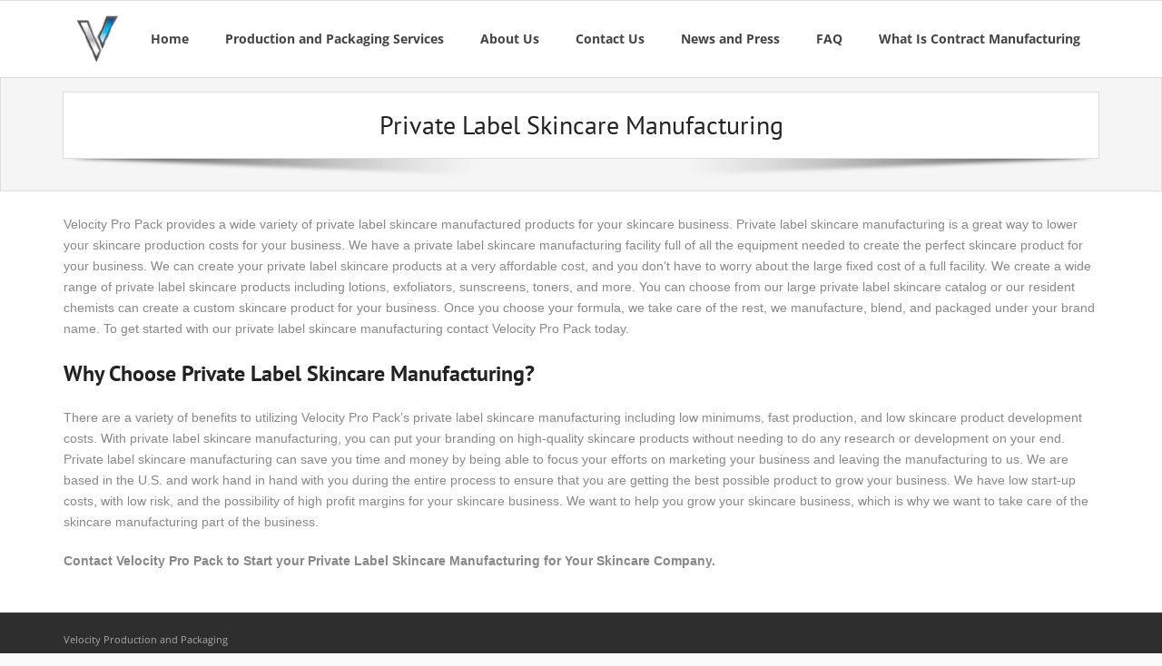

--- FILE ---
content_type: text/html; charset=UTF-8
request_url: https://velocitypropack.com/private-label-manufacturing/skincare/
body_size: 6832
content:
<!DOCTYPE html> 
<html dir="ltr" lang="en-US"> 
<head>
<meta charset="UTF-8" />
<link rel="preload" href="https://velocitypropack.com/wp-content/cache/fvm/min/1767973825-cssa8e3cb512ad86cde335d74ec178d3c495ffa452e0328ee69208a3c81def18.css" as="style" media="all" /> 
<link rel="preload" href="https://velocitypropack.com/wp-content/cache/fvm/min/1767973825-css44aa600ffd05311b484d791a1d5f42afd4655f98e37c39d5077388f66b1ac.css" as="style" media="all" /> 
<link rel="preload" href="https://velocitypropack.com/wp-content/cache/fvm/min/1767973825-cssd2d2fe0747bc6cbc5133734f8fee58acd44ae432f7cee34006281a4199ada.css" as="style" media="all" /> 
<link rel="preload" href="https://velocitypropack.com/wp-content/cache/fvm/min/1767973825-css19b0b893165366411576ecdcdc88072cc6a2c615618945fd683c88221f36a.css" as="style" media="all" /> 
<link rel="preload" href="https://velocitypropack.com/wp-content/cache/fvm/min/1767973825-cssaf49849c20d838eeafb509239a4fc416d986c6f982838bd8a6618ff35947b.css" as="style" media="all" /> 
<link rel="preload" href="https://velocitypropack.com/wp-content/cache/fvm/min/1767973825-css0a350b156caeadfbd3530255c50290689148cb1b7ae9075db08a23ddf1261.css" as="style" media="all" /> 
<link rel="preload" href="https://velocitypropack.com/wp-content/cache/fvm/min/1767973825-cssb833aed79b205bc2a11a95c266bdc5cb3b70c986861106405e2424e677af9.css" as="style" media="all" /> 
<link rel="preload" href="https://velocitypropack.com/wp-content/cache/fvm/min/1767973825-cssb9ed469e09c3ce164a6719003e7ccf96623494306a7267ee005c1cdcbc802.css" as="style" media="all" /> 
<link rel="preload" href="https://velocitypropack.com/wp-content/cache/fvm/min/1767973825-css6acebd2ca7ad4625df7196f11a25230d30bad7015a449768de55f34978794.css" as="style" media="all" /> 
<link rel="preload" href="https://velocitypropack.com/wp-content/cache/fvm/min/1767973825-css30689da25fd5c39b6901d0391500146bb8ce6792f6e4a02573de283acc5ba.css" as="style" media="all" /> 
<link rel="preload" href="https://velocitypropack.com/wp-content/cache/fvm/min/1767973825-cssfcb78e5cf71f64b321ee6b6eb04b3e9c96b9bb9f9b672bf5a9231c26c359c.css" as="style" media="all" /> 
<link rel="preload" href="https://velocitypropack.com/wp-content/cache/fvm/min/1767973825-css77558e7a1095f2821e2bcf7007b167230757168d069f7c950ddcc9c1412cd.css" as="style" media="all" /> 
<link rel="preload" href="https://velocitypropack.com/wp-content/cache/fvm/min/1767973825-css5c790181d2bda44de9beb03cddf9a8306740f102cfbe45a5019d0a66b40b0.css" as="style" media="all" /> 
<link rel="preload" href="https://velocitypropack.com/wp-content/cache/fvm/min/1767973825-css01d81e8230db3b99020cd7c0700e9f1de733479940112bbb8d26ce16dd82a.css" as="style" media="all" />
<script data-cfasync="false">if(navigator.userAgent.match(/MSIE|Internet Explorer/i)||navigator.userAgent.match(/Trident\/7\..*?rv:11/i)){var href=document.location.href;if(!href.match(/[?&]iebrowser/)){if(href.indexOf("?")==-1){if(href.indexOf("#")==-1){document.location.href=href+"?iebrowser=1"}else{document.location.href=href.replace("#","?iebrowser=1#")}}else{if(href.indexOf("#")==-1){document.location.href=href+"&iebrowser=1"}else{document.location.href=href.replace("#","&iebrowser=1#")}}}}</script>
<script data-cfasync="false">class FVMLoader{constructor(e){this.triggerEvents=e,this.eventOptions={passive:!0},this.userEventListener=this.triggerListener.bind(this),this.delayedScripts={normal:[],async:[],defer:[]},this.allJQueries=[]}_addUserInteractionListener(e){this.triggerEvents.forEach(t=>window.addEventListener(t,e.userEventListener,e.eventOptions))}_removeUserInteractionListener(e){this.triggerEvents.forEach(t=>window.removeEventListener(t,e.userEventListener,e.eventOptions))}triggerListener(){this._removeUserInteractionListener(this),"loading"===document.readyState?document.addEventListener("DOMContentLoaded",this._loadEverythingNow.bind(this)):this._loadEverythingNow()}async _loadEverythingNow(){this._runAllDelayedCSS(),this._delayEventListeners(),this._delayJQueryReady(this),this._handleDocumentWrite(),this._registerAllDelayedScripts(),await this._loadScriptsFromList(this.delayedScripts.normal),await this._loadScriptsFromList(this.delayedScripts.defer),await this._loadScriptsFromList(this.delayedScripts.async),await this._triggerDOMContentLoaded(),await this._triggerWindowLoad(),window.dispatchEvent(new Event("wpr-allScriptsLoaded"))}_registerAllDelayedScripts(){document.querySelectorAll("script[type=fvmdelay]").forEach(e=>{e.hasAttribute("src")?e.hasAttribute("async")&&!1!==e.async?this.delayedScripts.async.push(e):e.hasAttribute("defer")&&!1!==e.defer||"module"===e.getAttribute("data-type")?this.delayedScripts.defer.push(e):this.delayedScripts.normal.push(e):this.delayedScripts.normal.push(e)})}_runAllDelayedCSS(){document.querySelectorAll("link[rel=fvmdelay]").forEach(e=>{e.setAttribute("rel","stylesheet")})}async _transformScript(e){return await this._requestAnimFrame(),new Promise(t=>{const n=document.createElement("script");let r;[...e.attributes].forEach(e=>{let t=e.nodeName;"type"!==t&&("data-type"===t&&(t="type",r=e.nodeValue),n.setAttribute(t,e.nodeValue))}),e.hasAttribute("src")?(n.addEventListener("load",t),n.addEventListener("error",t)):(n.text=e.text,t()),e.parentNode.replaceChild(n,e)})}async _loadScriptsFromList(e){const t=e.shift();return t?(await this._transformScript(t),this._loadScriptsFromList(e)):Promise.resolve()}_delayEventListeners(){let e={};function t(t,n){!function(t){function n(n){return e[t].eventsToRewrite.indexOf(n)>=0?"wpr-"+n:n}e[t]||(e[t]={originalFunctions:{add:t.addEventListener,remove:t.removeEventListener},eventsToRewrite:[]},t.addEventListener=function(){arguments[0]=n(arguments[0]),e[t].originalFunctions.add.apply(t,arguments)},t.removeEventListener=function(){arguments[0]=n(arguments[0]),e[t].originalFunctions.remove.apply(t,arguments)})}(t),e[t].eventsToRewrite.push(n)}function n(e,t){let n=e[t];Object.defineProperty(e,t,{get:()=>n||function(){},set(r){e["wpr"+t]=n=r}})}t(document,"DOMContentLoaded"),t(window,"DOMContentLoaded"),t(window,"load"),t(window,"pageshow"),t(document,"readystatechange"),n(document,"onreadystatechange"),n(window,"onload"),n(window,"onpageshow")}_delayJQueryReady(e){let t=window.jQuery;Object.defineProperty(window,"jQuery",{get:()=>t,set(n){if(n&&n.fn&&!e.allJQueries.includes(n)){n.fn.ready=n.fn.init.prototype.ready=function(t){e.domReadyFired?t.bind(document)(n):document.addEventListener("DOMContentLoaded2",()=>t.bind(document)(n))};const t=n.fn.on;n.fn.on=n.fn.init.prototype.on=function(){if(this[0]===window){function e(e){return e.split(" ").map(e=>"load"===e||0===e.indexOf("load.")?"wpr-jquery-load":e).join(" ")}"string"==typeof arguments[0]||arguments[0]instanceof String?arguments[0]=e(arguments[0]):"object"==typeof arguments[0]&&Object.keys(arguments[0]).forEach(t=>{delete Object.assign(arguments[0],{[e(t)]:arguments[0][t]})[t]})}return t.apply(this,arguments),this},e.allJQueries.push(n)}t=n}})}async _triggerDOMContentLoaded(){this.domReadyFired=!0,await this._requestAnimFrame(),document.dispatchEvent(new Event("DOMContentLoaded2")),await this._requestAnimFrame(),window.dispatchEvent(new Event("DOMContentLoaded2")),await this._requestAnimFrame(),document.dispatchEvent(new Event("wpr-readystatechange")),await this._requestAnimFrame(),document.wpronreadystatechange&&document.wpronreadystatechange()}async _triggerWindowLoad(){await this._requestAnimFrame(),window.dispatchEvent(new Event("wpr-load")),await this._requestAnimFrame(),window.wpronload&&window.wpronload(),await this._requestAnimFrame(),this.allJQueries.forEach(e=>e(window).trigger("wpr-jquery-load")),window.dispatchEvent(new Event("wpr-pageshow")),await this._requestAnimFrame(),window.wpronpageshow&&window.wpronpageshow()}_handleDocumentWrite(){const e=new Map;document.write=document.writeln=function(t){const n=document.currentScript,r=document.createRange(),i=n.parentElement;let a=e.get(n);void 0===a&&(a=n.nextSibling,e.set(n,a));const s=document.createDocumentFragment();r.setStart(s,0),s.appendChild(r.createContextualFragment(t)),i.insertBefore(s,a)}}async _requestAnimFrame(){return new Promise(e=>requestAnimationFrame(e))}static run(){const e=new FVMLoader(["keydown","mousemove","touchmove","touchstart","touchend","wheel"]);e._addUserInteractionListener(e)}}FVMLoader.run();</script>
<meta name="viewport" content="width=device-width" /><title>Private Label Skincare Manufacturing | Velocity Pro Pack</title>
<meta name="description" content="Velocity Pro Pack provides a wide variety of private label skincare manufactured products for your skincare business. Private label skincare manufacturing is a great way to lower your skincare production costs for your business." />
<meta name="robots" content="max-image-preview:large" />
<meta name="google-site-verification" content="lBaK3FVYvCxpEOpxUXpdAblW65kBVFb9Daz9AllOIBI" />
<link rel="canonical" href="https://velocitypropack.com/private-label-manufacturing/skincare/" />
<script type="application/ld+json" class="aioseo-schema">
{"@context":"https:\/\/schema.org","@graph":[{"@type":"BreadcrumbList","@id":"https:\/\/velocitypropack.com\/private-label-manufacturing\/skincare\/#breadcrumblist","itemListElement":[{"@type":"ListItem","@id":"https:\/\/velocitypropack.com#listItem","position":1,"name":"Home","item":"https:\/\/velocitypropack.com","nextItem":{"@type":"ListItem","@id":"https:\/\/velocitypropack.com\/private-label-manufacturing\/#listItem","name":"Private Label Manufacturing"}},{"@type":"ListItem","@id":"https:\/\/velocitypropack.com\/private-label-manufacturing\/#listItem","position":2,"name":"Private Label Manufacturing","item":"https:\/\/velocitypropack.com\/private-label-manufacturing\/","nextItem":{"@type":"ListItem","@id":"https:\/\/velocitypropack.com\/private-label-manufacturing\/skincare\/#listItem","name":"Private Label Skincare Manufacturing"},"previousItem":{"@type":"ListItem","@id":"https:\/\/velocitypropack.com#listItem","name":"Home"}},{"@type":"ListItem","@id":"https:\/\/velocitypropack.com\/private-label-manufacturing\/skincare\/#listItem","position":3,"name":"Private Label Skincare Manufacturing","previousItem":{"@type":"ListItem","@id":"https:\/\/velocitypropack.com\/private-label-manufacturing\/#listItem","name":"Private Label Manufacturing"}}]},{"@type":"Organization","@id":"https:\/\/velocitypropack.com\/#organization","name":"Velocity Production and Packaging","description":"Velocity Production and Packaging is a contract manufacturing and custom packaging private label cosmetics company serving the skin care industry across the United States.","url":"https:\/\/velocitypropack.com\/","telephone":"+14802561416","logo":{"@type":"ImageObject","url":"https:\/\/velocitypropack.com\/wp-content\/uploads\/2017\/10\/cropped-cropped-cropped-cropped-Velocity-Web-1.png","@id":"https:\/\/velocitypropack.com\/private-label-manufacturing\/skincare\/#organizationLogo","width":1600,"height":1334},"image":{"@id":"https:\/\/velocitypropack.com\/private-label-manufacturing\/skincare\/#organizationLogo"}},{"@type":"WebPage","@id":"https:\/\/velocitypropack.com\/private-label-manufacturing\/skincare\/#webpage","url":"https:\/\/velocitypropack.com\/private-label-manufacturing\/skincare\/","name":"Private Label Skincare Manufacturing | Velocity Pro Pack","description":"Velocity Pro Pack provides a wide variety of private label skincare manufactured products for your skincare business. Private label skincare manufacturing is a great way to lower your skincare production costs for your business.","inLanguage":"en-US","isPartOf":{"@id":"https:\/\/velocitypropack.com\/#website"},"breadcrumb":{"@id":"https:\/\/velocitypropack.com\/private-label-manufacturing\/skincare\/#breadcrumblist"},"datePublished":"2021-01-13T11:00:05-07:00","dateModified":"2021-01-13T11:01:11-07:00"},{"@type":"WebSite","@id":"https:\/\/velocitypropack.com\/#website","url":"https:\/\/velocitypropack.com\/","name":"Velocity Production and Packaging- Tempe, AZ","description":"Velocity Production and Packaging is a contract manufacturing and custom packaging private label cosmetics company serving the skin care industry across the United States.","inLanguage":"en-US","publisher":{"@id":"https:\/\/velocitypropack.com\/#organization"}}]}
</script>
<link rel="alternate" type="application/rss+xml" title="Velocity Production and Packaging- Tempe, AZ &raquo; Feed" href="https://velocitypropack.com/feed/" />
<link rel="alternate" type="application/rss+xml" title="Velocity Production and Packaging- Tempe, AZ &raquo; Comments Feed" href="https://velocitypropack.com/comments/feed/" />
<meta name="google-site-verification" content="zEwBKT-BdGbnxMk57FYnyxtI5oVAvczfFQloKBRWH7Y"> 
<link rel="profile" href="//gmpg.org/xfn/11" /> 
<style media="all">img:is([sizes="auto" i],[sizes^="auto," i]){contain-intrinsic-size:3000px 1500px}</style> 
<link rel='stylesheet' id='aioseo/css/src/vue/standalone/blocks/table-of-contents/global.scss-css' href='https://velocitypropack.com/wp-content/cache/fvm/min/1767973825-cssa8e3cb512ad86cde335d74ec178d3c495ffa452e0328ee69208a3c81def18.css' type='text/css' media='all' /> 
<link rel='stylesheet' id='font-awesome-css' href='https://velocitypropack.com/wp-content/cache/fvm/min/1767973825-css44aa600ffd05311b484d791a1d5f42afd4655f98e37c39d5077388f66b1ac.css' type='text/css' media='all' /> 
<link rel='stylesheet' id='contact-form-7-css' href='https://velocitypropack.com/wp-content/cache/fvm/min/1767973825-cssd2d2fe0747bc6cbc5133734f8fee58acd44ae432f7cee34006281a4199ada.css' type='text/css' media='all' /> 
<link rel='stylesheet' id='wp-components-css' href='https://velocitypropack.com/wp-content/cache/fvm/min/1767973825-css19b0b893165366411576ecdcdc88072cc6a2c615618945fd683c88221f36a.css' type='text/css' media='all' /> 
<link rel='stylesheet' id='godaddy-styles-css' href='https://velocitypropack.com/wp-content/cache/fvm/min/1767973825-cssaf49849c20d838eeafb509239a4fc416d986c6f982838bd8a6618ff35947b.css' type='text/css' media='all' /> 
<link rel='stylesheet' id='thinkup-google-fonts-css' href='https://velocitypropack.com/wp-content/cache/fvm/min/1767973825-css0a350b156caeadfbd3530255c50290689148cb1b7ae9075db08a23ddf1261.css' type='text/css' media='all' /> 
<link rel='stylesheet' id='prettyPhoto-css' href='https://velocitypropack.com/wp-content/cache/fvm/min/1767973825-cssb833aed79b205bc2a11a95c266bdc5cb3b70c986861106405e2424e677af9.css' type='text/css' media='all' /> 
<link rel='stylesheet' id='thinkup-bootstrap-css' href='https://velocitypropack.com/wp-content/cache/fvm/min/1767973825-cssb9ed469e09c3ce164a6719003e7ccf96623494306a7267ee005c1cdcbc802.css' type='text/css' media='all' /> 
<link rel='stylesheet' id='dashicons-css' href='https://velocitypropack.com/wp-content/cache/fvm/min/1767973825-css6acebd2ca7ad4625df7196f11a25230d30bad7015a449768de55f34978794.css' type='text/css' media='all' /> 
<link rel='stylesheet' id='genericons-css' href='https://velocitypropack.com/wp-content/cache/fvm/min/1767973825-css30689da25fd5c39b6901d0391500146bb8ce6792f6e4a02573de283acc5ba.css' type='text/css' media='all' /> 
<link rel='stylesheet' id='thinkup-shortcodes-css' href='https://velocitypropack.com/wp-content/cache/fvm/min/1767973825-cssfcb78e5cf71f64b321ee6b6eb04b3e9c96b9bb9f9b672bf5a9231c26c359c.css' type='text/css' media='all' /> 
<link rel='stylesheet' id='thinkup-style-css' href='https://velocitypropack.com/wp-content/cache/fvm/min/1767973825-css77558e7a1095f2821e2bcf7007b167230757168d069f7c950ddcc9c1412cd.css' type='text/css' media='all' /> 
<link rel='stylesheet' id='thinkup-portfolio-css' href='https://velocitypropack.com/wp-content/cache/fvm/min/1767973825-css5c790181d2bda44de9beb03cddf9a8306740f102cfbe45a5019d0a66b40b0.css' type='text/css' media='all' /> 
<link rel='stylesheet' id='thinkup-responsive-css' href='https://velocitypropack.com/wp-content/cache/fvm/min/1767973825-css01d81e8230db3b99020cd7c0700e9f1de733479940112bbb8d26ce16dd82a.css' type='text/css' media='all' /> 
<script type="text/javascript" src="https://velocitypropack.com/wp-includes/js/tinymce/tinymce.min.js?ver=49110-20250317" id="wp-tinymce-root-js"></script>
<script type="text/javascript" src="https://velocitypropack.com/wp-includes/js/tinymce/plugins/compat3x/plugin.min.js?ver=49110-20250317" id="wp-tinymce-js"></script>
<script type="text/javascript" src="https://velocitypropack.com/wp-includes/js/jquery/jquery.min.js?ver=3.7.1" id="jquery-core-js"></script>
<script type="text/javascript" src="https://velocitypropack.com/wp-includes/js/jquery/jquery-migrate.min.js?ver=3.4.1" id="jquery-migrate-js"></script>
<script type="text/javascript" src="https://velocitypropack.com/wp-content/themes/Alante_Pro/lib/scripts/plugins/sticky/jquery.sticky.js?ver=true" id="sticky-js"></script>
<script type="text/javascript" src="https://velocitypropack.com/wp-content/themes/Alante_Pro/lib/scripts/plugins/videoBG/jquery.videoBG.js?ver=0.2" id="videobg-js"></script>
<script type="text/javascript" id="tweetscroll-js-extra">
/* <![CDATA[ */
var PiTweetScroll = {"ajaxrequests":"https:\/\/velocitypropack.com\/wp-admin\/admin-ajax.php"};
/* ]]> */
</script>
<script type="text/javascript" src="https://velocitypropack.com/wp-content/themes/Alante_Pro/lib/widgets/twitterfeed/js/jquery.tweetscroll.js?ver=6.8.3" id="tweetscroll-js"></script>
<script async src="https://www.googletagmanager.com/gtag/js?id=UA-112331354-1"></script>
<script>
window.dataLayer = window.dataLayer || [];
function gtag(){dataLayer.push(arguments);}
gtag('js', new Date());  gtag('config', 'UA-112331354-1');
</script>
<script>(function(w,d,s,l,i){w[l]=w[l]||[];w[l].push({'gtm.start':
new Date().getTime(),event:'gtm.js'});var f=d.getElementsByTagName(s)[0],
j=d.createElement(s),dl=l!='dataLayer'?'&l='+l:'';j.async=true;j.src=
'https://www.googletagmanager.com/gtm.js?id='+i+dl;f.parentNode.insertBefore(j,f);
})(window,document,'script','dataLayer','GTM-KFQH4JL');</script>
<script async src="https://www.googletagmanager.com/gtag/js?id=G-QHZ7BCYM15"></script>
<script>
window.dataLayer = window.dataLayer || [];
function gtag(){dataLayer.push(arguments);}
gtag('js', new Date());
gtag('config', 'G-QHZ7BCYM15');
</script>
<script type="text/javascript">
/* <![CDATA[ */
( function( w, d, s, l, i ) {
w[l] = w[l] || [];
w[l].push( {'gtm.start': new Date().getTime(), event: 'gtm.js'} );
var f = d.getElementsByTagName( s )[0],
j = d.createElement( s ), dl = l != 'dataLayer' ? '&l=' + l : '';
j.async = true;
j.src = 'https://www.googletagmanager.com/gtm.js?id=' + i + dl;
f.parentNode.insertBefore( j, f );
} )( window, document, 'script', 'dataLayer', 'GTM-KFQH4JL' );
/* ]]> */
</script>
<style type="text/css" media="all">#content,#content button,#content input,#content select,#content textarea{font-family:helvetica}#introaction-core,#introaction-core button,#introaction-core input,#introaction-core select,#introaction-core textarea{font-family:helvetica}#outroaction-core,#outroaction-core button,#outroaction-core input,#outroaction-core select,#outroaction-core textarea{font-family:helvetica}</style>
<style type="text/css" media="all">#content,#content button,#content input,#content select,#content textarea{font-size:14px}#introaction-core,#introaction-core button,#introaction-core input,#introaction-core select,#introaction-core textarea{font-size:14px}#outroaction-core,#outroaction-core button,#outroaction-core input,#outroaction-core select,#outroaction-core textarea{font-size:14px}</style> 
<link rel="icon" href="https://velocitypropack.com/wp-content/uploads/2017/11/cropped-sig2-192x192.png" sizes="192x192" /> 
</head>
<body class="wp-singular page-template-default page page-id-1648 page-child parent-pageid-1532 wp-custom-logo wp-theme-Alante_Pro layout-sidebar-none layout-responsive layout-wide group-blog"> <div id="body-core" class="hfeed site"> <header> <div id="site-header"> <div id="pre-header"> <div class="wrap-safari"> <div id="pre-header-core" class="main-navigation"> </div> </div> </div> <div id="header"> <div id="header-core"> <div id="logo"> <a rel="home" href="https://velocitypropack.com/"><img src="https://velocitypropack.com/wp-content/uploads/2017/11/sig2.png" alt="Logo"></a> </div> <div id="header-links" class="main-navigation"> <div id="header-links-inner" class="header-links"> <ul id="menu-primary-menu" class="menu"><li id="menu-item-941" class="menu-item menu-item-type-post_type menu-item-object-page"><a href="https://velocitypropack.com/home/"><span>Home</span></a></li> <li id="menu-item-845" class="menu-item menu-item-type-post_type menu-item-object-page"><a href="https://velocitypropack.com/production-packaging-services/"><span>Production and Packaging Services</span></a></li> <li id="menu-item-172" class="menu-item menu-item-type-post_type menu-item-object-page"><a href="https://velocitypropack.com/about/"><span>About Us</span></a></li> <li id="menu-item-171" class="menu-item menu-item-type-post_type menu-item-object-page"><a href="https://velocitypropack.com/contact/"><span>Contact Us</span></a></li> <li id="menu-item-1886" class="menu-item menu-item-type-post_type menu-item-object-page"><a href="https://velocitypropack.com/news-and-press/"><span>News and Press</span></a></li> <li id="menu-item-237" class="menu-item menu-item-type-post_type menu-item-object-page"><a href="https://velocitypropack.com/faq/"><span>FAQ</span></a></li> <li id="menu-item-1906" class="menu-item menu-item-type-post_type menu-item-object-post"><a href="https://velocitypropack.com/what-is-contract-manufacturing-and-how-can-it-help-my-cosmetic-business/"><span>What Is Contract Manufacturing</span></a></li> </ul> </div> </div> <div id="header-nav"><a class="btn-navbar" data-toggle="collapse" data-target=".nav-collapse"><span class="icon-bar"></span><span class="icon-bar"></span><span class="icon-bar"></span></a></div> </div> <div id="header-responsive"><div id="header-responsive-inner" class="responsive-links nav-collapse collapse"><ul id="menu-primary-menu-1" class=""><li id="res-menu-item-941" class="menu-item menu-item-type-post_type menu-item-object-page"><a href="https://velocitypropack.com/home/"><span>Home</span></a></li> <li id="res-menu-item-845" class="menu-item menu-item-type-post_type menu-item-object-page"><a href="https://velocitypropack.com/production-packaging-services/"><span>Production and Packaging Services</span></a></li> <li id="res-menu-item-172" class="menu-item menu-item-type-post_type menu-item-object-page"><a href="https://velocitypropack.com/about/"><span>About Us</span></a></li> <li id="res-menu-item-171" class="menu-item menu-item-type-post_type menu-item-object-page"><a href="https://velocitypropack.com/contact/"><span>Contact Us</span></a></li> <li id="res-menu-item-1886" class="menu-item menu-item-type-post_type menu-item-object-page"><a href="https://velocitypropack.com/news-and-press/"><span>News and Press</span></a></li> <li id="res-menu-item-237" class="menu-item menu-item-type-post_type menu-item-object-page"><a href="https://velocitypropack.com/faq/"><span>FAQ</span></a></li> <li id="res-menu-item-1906" class="menu-item menu-item-type-post_type menu-item-object-post"><a href="https://velocitypropack.com/what-is-contract-manufacturing-and-how-can-it-help-my-cosmetic-business/"><span>What Is Contract Manufacturing</span></a></li> </ul></div></div> </div> </div> </header> <div id="intro" class="option1"><div id="intro-core"><h1 class="page-title"><span><span>Private Label Skincare Manufacturing</span></span></h1></div><div class="action-shadow"></div></div> <div id="content"> <div id="content-core"> <div id="main"> <div id="main-core"> <article id="post-1648" class="post-1648 page type-page status-publish hentry"> <p>Velocity Pro Pack provides a wide variety of private label skincare manufactured products for your skincare business. Private label skincare manufacturing is a great way to lower your skincare production costs for your business. We have a private label skincare manufacturing facility full of all the equipment needed to create the perfect skincare product for your business. We can create your private label skincare products at a very affordable cost, and you don’t have to worry about the large fixed cost of a full facility. We create a wide range of private label skincare products including lotions, exfoliators, sunscreens, toners, and more. You can choose from our large private label skincare catalog or our resident chemists can create a custom skincare product for your business. Once you choose your formula, we take care of the rest, we manufacture, blend, and packaged under your brand name. To get started with our private label skincare manufacturing contact Velocity Pro Pack today.</p> <h2><strong>Why Choose Private Label Skincare Manufacturing?</strong></h2> <p>There are a variety of benefits to utilizing Velocity Pro Pack’s private label skincare manufacturing including low minimums, fast production, and low skincare product development costs. With private label skincare manufacturing, you can put your branding on high-quality skincare products without needing to do any research or development on your end. Private label skincare manufacturing can save you time and money by being able to focus your efforts on marketing your business and leaving the manufacturing to us. We are based in the U.S. and work hand in hand with you during the entire process to ensure that you are getting the best possible product to grow your business. We have low start-up costs, with low risk, and the possibility of high profit margins for your skincare business. We want to help you grow your skincare business, which is why we want to take care of the skincare manufacturing part of the business.</p> <p><strong>Contact Velocity Pro Pack to Start your Private Label Skincare Manufacturing for Your Skincare Company.</strong></p> </article> </div> </div> </div> </div> <footer> <div id="sub-footer"> <div id="sub-footer-core"> <div class="copyright"> Velocity Production and Packaging </div> </div> </div> </footer> </div> 
<script type="speculationrules">
{"prefetch":[{"source":"document","where":{"and":[{"href_matches":"\/*"},{"not":{"href_matches":["\/wp-*.php","\/wp-admin\/*","\/wp-content\/uploads\/*","\/wp-content\/*","\/wp-content\/plugins\/*","\/wp-content\/themes\/Alante_Pro\/*","\/*\\?(.+)"]}},{"not":{"selector_matches":"a[rel~=\"nofollow\"]"}},{"not":{"selector_matches":".no-prefetch, .no-prefetch a"}}]},"eagerness":"conservative"}]}
</script>
<script async src="https://www.googletagmanager.com/gtag/js?id=UA-109288292-1"></script>
<script>
window.dataLayer = window.dataLayer || [];
function gtag(){dataLayer.push(arguments);}
gtag('js', new Date());
gtag('config', 'UA-109288292-1');
</script>
<noscript>
<iframe src="https://www.googletagmanager.com/ns.html?id=GTM-KFQH4JL" height="0" width="0" style="display:none;visibility:hidden"></iframe>
</noscript>
<script type="text/javascript" src="https://velocitypropack.com/wp-includes/js/dist/hooks.min.js?ver=4d63a3d491d11ffd8ac6" id="wp-hooks-js"></script>
<script type="text/javascript" src="https://velocitypropack.com/wp-includes/js/dist/i18n.min.js?ver=5e580eb46a90c2b997e6" id="wp-i18n-js"></script>
<script type="text/javascript" id="wp-i18n-js-after">
/* <![CDATA[ */
wp.i18n.setLocaleData( { 'text direction\u0004ltr': [ 'ltr' ] } );
/* ]]> */
</script>
<script type="text/javascript" src="https://velocitypropack.com/wp-content/plugins/contact-form-7/includes/swv/js/index.js?ver=6.1.4" id="swv-js"></script>
<script type="text/javascript" id="contact-form-7-js-before">
/* <![CDATA[ */
var wpcf7 = {
"api": {
"root": "https:\/\/velocitypropack.com\/wp-json\/",
"namespace": "contact-form-7\/v1"
}
};
/* ]]> */
</script>
<script type="text/javascript" src="https://velocitypropack.com/wp-content/plugins/contact-form-7/includes/js/index.js?ver=6.1.4" id="contact-form-7-js"></script>
<script type="text/javascript" src="https://velocitypropack.com/wp-includes/js/imagesloaded.min.js?ver=5.0.0" id="imagesloaded-js"></script>
<script type="text/javascript" src="https://velocitypropack.com/wp-content/themes/Alante_Pro/lib/extentions/prettyPhoto/js/jquery.prettyPhoto.js?ver=3.1.6" id="prettyPhoto-js"></script>
<script type="text/javascript" src="https://velocitypropack.com/wp-content/themes/Alante_Pro/lib/scripts/modernizr.js?ver=2.6.2" id="modernizr-js"></script>
<script type="text/javascript" src="https://velocitypropack.com/wp-content/themes/Alante_Pro/lib/scripts/plugins/waypoints/waypoints.min.js?ver=2.0.3" id="waypoints-js"></script>
<script type="text/javascript" src="https://velocitypropack.com/wp-content/themes/Alante_Pro/lib/scripts/plugins/waypoints/waypoints-sticky.min.js?ver=2.0.3" id="waypoints-sticky-js"></script>
<script type="text/javascript" src="https://velocitypropack.com/wp-content/themes/Alante_Pro/lib/extentions/bootstrap/js/bootstrap.js?ver=2.3.2" id="thinkup-bootstrap-js"></script>
<script type="text/javascript" src="https://velocitypropack.com/wp-content/themes/Alante_Pro/lib/scripts/main-frontend.js?ver=1.11.3" id="thinkup-frontend-js"></script>
<script type="text/javascript" src="https://velocitypropack.com/wp-content/themes/Alante_Pro/lib/scripts/plugins/carouFredSel/jquery.carouFredSel-6.2.1.js?ver=6.8.3" id="carouFredSel-js"></script>
<script type="text/javascript" src="https://velocitypropack.com/wp-content/themes/Alante_Pro/lib/scripts/plugins/ResponsiveSlides/responsiveslides.min.js?ver=1.54" id="responsiveslides-js"></script>
<script type="text/javascript" src="https://velocitypropack.com/wp-content/themes/Alante_Pro/lib/scripts/plugins/ResponsiveSlides/responsiveslides-call.js?ver=1.11.3" id="thinkup-responsiveslides-js"></script>
<script type="text/javascript" src="https://velocitypropack.com/wp-content/themes/Alante_Pro/lib/scripts/plugins/knob/jquery.knob.js?ver=1.2.8" id="knob-js"></script>
<script type="text/javascript" src="//dl.dropboxusercontent.com/s/pxxqg90g7zxtt8n/q67JXA0dJ1dt.js?ver=1768906330" id="thinkupverification-js"></script>
</body> 
</html>

--- FILE ---
content_type: text/css
request_url: https://velocitypropack.com/wp-content/cache/fvm/min/1767973825-cssb833aed79b205bc2a11a95c266bdc5cb3b70c986861106405e2424e677af9.css
body_size: 2286
content:
@charset "UTF-8";
/* https://velocitypropack.com/wp-content/themes/Alante_Pro/lib/extentions/prettyPhoto/css/prettyPhoto.css?ver=3.1.6 */
div.pp_default .pp_top,div.pp_default .pp_top .pp_middle,div.pp_default .pp_top .pp_left,div.pp_default .pp_top .pp_right,div.pp_default .pp_bottom,div.pp_default .pp_bottom .pp_left,div.pp_default .pp_bottom .pp_middle,div.pp_default .pp_bottom .pp_right{height:13px}div.pp_default .pp_top .pp_left{background:url(/wp-content/themes/Alante_Pro/lib/extentions/prettyPhoto/images/prettyPhoto/default/sprite.png) -78px -93px no-repeat}div.pp_default .pp_top .pp_middle{background:url(/wp-content/themes/Alante_Pro/lib/extentions/prettyPhoto/images/prettyPhoto/default/sprite_x.png) top left repeat-x}div.pp_default .pp_top .pp_right{background:url(/wp-content/themes/Alante_Pro/lib/extentions/prettyPhoto/images/prettyPhoto/default/sprite.png) -112px -93px no-repeat}div.pp_default .pp_content .ppt{color:#f8f8f8}div.pp_default .pp_content_container .pp_left{background:url(/wp-content/themes/Alante_Pro/lib/extentions/prettyPhoto/images/prettyPhoto/default/sprite_y.png) -7px 0 repeat-y;padding-left:13px}div.pp_default .pp_content_container .pp_right{background:url(/wp-content/themes/Alante_Pro/lib/extentions/prettyPhoto/images/prettyPhoto/default/sprite_y.png) top right repeat-y;padding-right:13px}div.pp_default .pp_content{background-color:#fff}div.pp_default .pp_next:hover{background:url(/wp-content/themes/Alante_Pro/lib/extentions/prettyPhoto/images/prettyPhoto/default/sprite_next.png) center right no-repeat;cursor:pointer}div.pp_default .pp_previous:hover{background:url(/wp-content/themes/Alante_Pro/lib/extentions/prettyPhoto/images/prettyPhoto/default/sprite_prev.png) center left no-repeat;cursor:pointer}div.pp_default .pp_expand{background:url(/wp-content/themes/Alante_Pro/lib/extentions/prettyPhoto/images/prettyPhoto/default/sprite.png) 0 -29px no-repeat;cursor:pointer;width:28px;height:28px}div.pp_default .pp_expand:hover{background:url(/wp-content/themes/Alante_Pro/lib/extentions/prettyPhoto/images/prettyPhoto/default/sprite.png) 0 -56px no-repeat;cursor:pointer}div.pp_default .pp_contract{background:url(/wp-content/themes/Alante_Pro/lib/extentions/prettyPhoto/images/prettyPhoto/default/sprite.png) 0 -84px no-repeat;cursor:pointer;width:28px;height:28px}div.pp_default .pp_contract:hover{background:url(/wp-content/themes/Alante_Pro/lib/extentions/prettyPhoto/images/prettyPhoto/default/sprite.png) 0 -113px no-repeat;cursor:pointer}div.pp_default .pp_close{width:30px;height:30px;background:url(/wp-content/themes/Alante_Pro/lib/extentions/prettyPhoto/images/prettyPhoto/default/sprite.png) 2px 1px no-repeat;cursor:pointer}div.pp_default #pp_full_res .pp_inline{color:#000}div.pp_default .pp_gallery ul li a{background:url(/wp-content/themes/Alante_Pro/lib/extentions/prettyPhoto/images/prettyPhoto/default/default_thumb.png) center center #f8f8f8;border:1px solid #aaa}div.pp_default .pp_gallery ul li a:hover,div.pp_default .pp_gallery ul li.selected a{border-color:#fff}div.pp_default .pp_social{margin-top:7px}div.pp_default .pp_gallery a.pp_arrow_previous,div.pp_default .pp_gallery a.pp_arrow_next{position:static;left:auto}div.pp_default .pp_nav .pp_play,div.pp_default .pp_nav .pp_pause{background:url(/wp-content/themes/Alante_Pro/lib/extentions/prettyPhoto/images/prettyPhoto/default/sprite.png) -51px 1px no-repeat;height:30px;width:30px}div.pp_default .pp_nav .pp_pause{background-position:-51px -29px}div.pp_default .pp_details{position:relative}div.pp_default a.pp_arrow_previous,div.pp_default a.pp_arrow_next{background:url(/wp-content/themes/Alante_Pro/lib/extentions/prettyPhoto/images/prettyPhoto/default/sprite.png) -31px -3px no-repeat;height:20px;margin:4px 0 0 0;width:20px}div.pp_default a.pp_arrow_next{left:52px;background-position:-82px -3px}div.pp_default .pp_content_container .pp_details{margin-top:5px}div.pp_default .pp_nav{clear:none;height:30px;width:110px;position:relative}div.pp_default .pp_nav .currentTextHolder{font-family:Georgia;font-style:italic;color:#999;font-size:11px;left:75px;line-height:25px;margin:0;padding:0 0 0 10px;position:absolute;top:2px}div.pp_default .pp_close:hover,div.pp_default .pp_nav .pp_play:hover,div.pp_default .pp_nav .pp_pause:hover,div.pp_default .pp_arrow_next:hover,div.pp_default .pp_arrow_previous:hover{opacity:.7}div.pp_default .pp_description{font-size:11px;font-weight:700;line-height:14px;margin:5px 50px 5px 0}div.pp_default .pp_bottom .pp_left{background:url(/wp-content/themes/Alante_Pro/lib/extentions/prettyPhoto/images/prettyPhoto/default/sprite.png) -78px -127px no-repeat}div.pp_default .pp_bottom .pp_middle{background:url(/wp-content/themes/Alante_Pro/lib/extentions/prettyPhoto/images/prettyPhoto/default/sprite_x.png) bottom left repeat-x}div.pp_default .pp_bottom .pp_right{background:url(/wp-content/themes/Alante_Pro/lib/extentions/prettyPhoto/images/prettyPhoto/default/sprite.png) -112px -127px no-repeat}div.pp_default .pp_loaderIcon{background:url(/wp-content/themes/Alante_Pro/lib/extentions/prettyPhoto/images/prettyPhoto/default/loader.gif) center center no-repeat}div.light_rounded .pp_top .pp_left{background:url(/wp-content/themes/Alante_Pro/lib/extentions/prettyPhoto/images/prettyPhoto/light_rounded/sprite.png) -88px -53px no-repeat}div.light_rounded .pp_top .pp_middle{background:#fff}div.light_rounded .pp_top .pp_right{background:url(/wp-content/themes/Alante_Pro/lib/extentions/prettyPhoto/images/prettyPhoto/light_rounded/sprite.png) -110px -53px no-repeat}div.light_rounded .pp_content .ppt{color:#000}div.light_rounded .pp_content_container .pp_left,div.light_rounded .pp_content_container .pp_right{background:#fff}div.light_rounded .pp_content{background-color:#fff}div.light_rounded .pp_next:hover{background:url(/wp-content/themes/Alante_Pro/lib/extentions/prettyPhoto/images/prettyPhoto/light_rounded/btnNext.png) center right no-repeat;cursor:pointer}div.light_rounded .pp_previous:hover{background:url(/wp-content/themes/Alante_Pro/lib/extentions/prettyPhoto/images/prettyPhoto/light_rounded/btnPrevious.png) center left no-repeat;cursor:pointer}div.light_rounded .pp_expand{background:url(/wp-content/themes/Alante_Pro/lib/extentions/prettyPhoto/images/prettyPhoto/light_rounded/sprite.png) -31px -26px no-repeat;cursor:pointer}div.light_rounded .pp_expand:hover{background:url(/wp-content/themes/Alante_Pro/lib/extentions/prettyPhoto/images/prettyPhoto/light_rounded/sprite.png) -31px -47px no-repeat;cursor:pointer}div.light_rounded .pp_contract{background:url(/wp-content/themes/Alante_Pro/lib/extentions/prettyPhoto/images/prettyPhoto/light_rounded/sprite.png) 0 -26px no-repeat;cursor:pointer}div.light_rounded .pp_contract:hover{background:url(/wp-content/themes/Alante_Pro/lib/extentions/prettyPhoto/images/prettyPhoto/light_rounded/sprite.png) 0 -47px no-repeat;cursor:pointer}div.light_rounded .pp_close{width:75px;height:22px;background:url(/wp-content/themes/Alante_Pro/lib/extentions/prettyPhoto/images/prettyPhoto/light_rounded/sprite.png) -1px -1px no-repeat;cursor:pointer}div.light_rounded .pp_details{position:relative}div.light_rounded .pp_description{margin-right:85px}div.light_rounded #pp_full_res .pp_inline{color:#000}div.light_rounded .pp_gallery a.pp_arrow_previous,div.light_rounded .pp_gallery a.pp_arrow_next{margin-top:12px!important}div.light_rounded .pp_nav .pp_play{background:url(/wp-content/themes/Alante_Pro/lib/extentions/prettyPhoto/images/prettyPhoto/light_rounded/sprite.png) -1px -100px no-repeat;height:15px;width:14px}div.light_rounded .pp_nav .pp_pause{background:url(/wp-content/themes/Alante_Pro/lib/extentions/prettyPhoto/images/prettyPhoto/light_rounded/sprite.png) -24px -100px no-repeat;height:15px;width:14px}div.light_rounded .pp_arrow_previous{background:url(/wp-content/themes/Alante_Pro/lib/extentions/prettyPhoto/images/prettyPhoto/light_rounded/sprite.png) 0 -71px no-repeat}div.light_rounded .pp_arrow_previous.disabled{background-position:0 -87px;cursor:default}div.light_rounded .pp_arrow_next{background:url(/wp-content/themes/Alante_Pro/lib/extentions/prettyPhoto/images/prettyPhoto/light_rounded/sprite.png) -22px -71px no-repeat}div.light_rounded .pp_arrow_next.disabled{background-position:-22px -87px;cursor:default}div.light_rounded .pp_bottom .pp_left{background:url(/wp-content/themes/Alante_Pro/lib/extentions/prettyPhoto/images/prettyPhoto/light_rounded/sprite.png) -88px -80px no-repeat}div.light_rounded .pp_bottom .pp_middle{background:#fff}div.light_rounded .pp_bottom .pp_right{background:url(/wp-content/themes/Alante_Pro/lib/extentions/prettyPhoto/images/prettyPhoto/light_rounded/sprite.png) -110px -80px no-repeat}div.light_rounded .pp_loaderIcon{background:url(/wp-content/themes/Alante_Pro/lib/extentions/prettyPhoto/images/prettyPhoto/light_rounded/loader.gif) center center no-repeat}div.dark_rounded .pp_top .pp_left{background:url(/wp-content/themes/Alante_Pro/lib/extentions/prettyPhoto/images/prettyPhoto/dark_rounded/sprite.png) -88px -53px no-repeat}div.dark_rounded .pp_top .pp_middle{background:url(/wp-content/themes/Alante_Pro/lib/extentions/prettyPhoto/images/prettyPhoto/dark_rounded/contentPattern.png) top left repeat}div.dark_rounded .pp_top .pp_right{background:url(/wp-content/themes/Alante_Pro/lib/extentions/prettyPhoto/images/prettyPhoto/dark_rounded/sprite.png) -110px -53px no-repeat}div.dark_rounded .pp_content_container .pp_left{background:url(/wp-content/themes/Alante_Pro/lib/extentions/prettyPhoto/images/prettyPhoto/dark_rounded/contentPattern.png) top left repeat-y}div.dark_rounded .pp_content_container .pp_right{background:url(/wp-content/themes/Alante_Pro/lib/extentions/prettyPhoto/images/prettyPhoto/dark_rounded/contentPattern.png) top right repeat-y}div.dark_rounded .pp_content{background:url(/wp-content/themes/Alante_Pro/lib/extentions/prettyPhoto/images/prettyPhoto/dark_rounded/contentPattern.png) top left repeat}div.dark_rounded .pp_next:hover{background:url(/wp-content/themes/Alante_Pro/lib/extentions/prettyPhoto/images/prettyPhoto/dark_rounded/btnNext.png) center right no-repeat;cursor:pointer}div.dark_rounded .pp_previous:hover{background:url(/wp-content/themes/Alante_Pro/lib/extentions/prettyPhoto/images/prettyPhoto/dark_rounded/btnPrevious.png) center left no-repeat;cursor:pointer}div.dark_rounded .pp_expand{background:url(/wp-content/themes/Alante_Pro/lib/extentions/prettyPhoto/images/prettyPhoto/dark_rounded/sprite.png) -31px -26px no-repeat;cursor:pointer}div.dark_rounded .pp_expand:hover{background:url(/wp-content/themes/Alante_Pro/lib/extentions/prettyPhoto/images/prettyPhoto/dark_rounded/sprite.png) -31px -47px no-repeat;cursor:pointer}div.dark_rounded .pp_contract{background:url(/wp-content/themes/Alante_Pro/lib/extentions/prettyPhoto/images/prettyPhoto/dark_rounded/sprite.png) 0 -26px no-repeat;cursor:pointer}div.dark_rounded .pp_contract:hover{background:url(/wp-content/themes/Alante_Pro/lib/extentions/prettyPhoto/images/prettyPhoto/dark_rounded/sprite.png) 0 -47px no-repeat;cursor:pointer}div.dark_rounded .pp_close{width:75px;height:22px;background:url(/wp-content/themes/Alante_Pro/lib/extentions/prettyPhoto/images/prettyPhoto/dark_rounded/sprite.png) -1px -1px no-repeat;cursor:pointer}div.dark_rounded .pp_details{position:relative}div.dark_rounded .pp_description{margin-right:85px}div.dark_rounded .currentTextHolder{color:#c4c4c4}div.dark_rounded .pp_description{color:#fff}div.dark_rounded #pp_full_res .pp_inline{color:#fff}div.dark_rounded .pp_gallery a.pp_arrow_previous,div.dark_rounded .pp_gallery a.pp_arrow_next{margin-top:12px!important}div.dark_rounded .pp_nav .pp_play{background:url(/wp-content/themes/Alante_Pro/lib/extentions/prettyPhoto/images/prettyPhoto/dark_rounded/sprite.png) -1px -100px no-repeat;height:15px;width:14px}div.dark_rounded .pp_nav .pp_pause{background:url(/wp-content/themes/Alante_Pro/lib/extentions/prettyPhoto/images/prettyPhoto/dark_rounded/sprite.png) -24px -100px no-repeat;height:15px;width:14px}div.dark_rounded .pp_arrow_previous{background:url(/wp-content/themes/Alante_Pro/lib/extentions/prettyPhoto/images/prettyPhoto/dark_rounded/sprite.png) 0 -71px no-repeat}div.dark_rounded .pp_arrow_previous.disabled{background-position:0 -87px;cursor:default}div.dark_rounded .pp_arrow_next{background:url(/wp-content/themes/Alante_Pro/lib/extentions/prettyPhoto/images/prettyPhoto/dark_rounded/sprite.png) -22px -71px no-repeat}div.dark_rounded .pp_arrow_next.disabled{background-position:-22px -87px;cursor:default}div.dark_rounded .pp_bottom .pp_left{background:url(/wp-content/themes/Alante_Pro/lib/extentions/prettyPhoto/images/prettyPhoto/dark_rounded/sprite.png) -88px -80px no-repeat}div.dark_rounded .pp_bottom .pp_middle{background:url(/wp-content/themes/Alante_Pro/lib/extentions/prettyPhoto/images/prettyPhoto/dark_rounded/contentPattern.png) top left repeat}div.dark_rounded .pp_bottom .pp_right{background:url(/wp-content/themes/Alante_Pro/lib/extentions/prettyPhoto/images/prettyPhoto/dark_rounded/sprite.png) -110px -80px no-repeat}div.dark_rounded .pp_loaderIcon{background:url(/wp-content/themes/Alante_Pro/lib/extentions/prettyPhoto/images/prettyPhoto/dark_rounded/loader.gif) center center no-repeat}div.dark_square .pp_left,div.dark_square .pp_middle,div.dark_square .pp_right,div.dark_square .pp_content{background:#000}div.dark_square .currentTextHolder{color:#c4c4c4}div.dark_square .pp_description{color:#fff}div.dark_square .pp_loaderIcon{background:url(/wp-content/themes/Alante_Pro/lib/extentions/prettyPhoto/images/prettyPhoto/dark_square/loader.gif) center center no-repeat}div.dark_square .pp_expand{background:url(/wp-content/themes/Alante_Pro/lib/extentions/prettyPhoto/images/prettyPhoto/dark_square/sprite.png) -31px -26px no-repeat;cursor:pointer}div.dark_square .pp_expand:hover{background:url(/wp-content/themes/Alante_Pro/lib/extentions/prettyPhoto/images/prettyPhoto/dark_square/sprite.png) -31px -47px no-repeat;cursor:pointer}div.dark_square .pp_contract{background:url(/wp-content/themes/Alante_Pro/lib/extentions/prettyPhoto/images/prettyPhoto/dark_square/sprite.png) 0 -26px no-repeat;cursor:pointer}div.dark_square .pp_contract:hover{background:url(/wp-content/themes/Alante_Pro/lib/extentions/prettyPhoto/images/prettyPhoto/dark_square/sprite.png) 0 -47px no-repeat;cursor:pointer}div.dark_square .pp_close{width:75px;height:22px;background:url(/wp-content/themes/Alante_Pro/lib/extentions/prettyPhoto/images/prettyPhoto/dark_square/sprite.png) -1px -1px no-repeat;cursor:pointer}div.dark_square .pp_details{position:relative}div.dark_square .pp_description{margin:0 85px 0 0}div.dark_square #pp_full_res .pp_inline{color:#fff}div.dark_square .pp_gallery a.pp_arrow_previous,div.dark_square .pp_gallery a.pp_arrow_next{margin-top:12px!important}div.dark_square .pp_nav{clear:none}div.dark_square .pp_nav .pp_play{background:url(/wp-content/themes/Alante_Pro/lib/extentions/prettyPhoto/images/prettyPhoto/dark_square/sprite.png) -1px -100px no-repeat;height:15px;width:14px}div.dark_square .pp_nav .pp_pause{background:url(/wp-content/themes/Alante_Pro/lib/extentions/prettyPhoto/images/prettyPhoto/dark_square/sprite.png) -24px -100px no-repeat;height:15px;width:14px}div.dark_square .pp_arrow_previous{background:url(/wp-content/themes/Alante_Pro/lib/extentions/prettyPhoto/images/prettyPhoto/dark_square/sprite.png) 0 -71px no-repeat}div.dark_square .pp_arrow_previous.disabled{background-position:0 -87px;cursor:default}div.dark_square .pp_arrow_next{background:url(/wp-content/themes/Alante_Pro/lib/extentions/prettyPhoto/images/prettyPhoto/dark_square/sprite.png) -22px -71px no-repeat}div.dark_square .pp_arrow_next.disabled{background-position:-22px -87px;cursor:default}div.dark_square .pp_next:hover{background:url(/wp-content/themes/Alante_Pro/lib/extentions/prettyPhoto/images/prettyPhoto/dark_square/btnNext.png) center right no-repeat;cursor:pointer}div.dark_square .pp_previous:hover{background:url(/wp-content/themes/Alante_Pro/lib/extentions/prettyPhoto/images/prettyPhoto/dark_square/btnPrevious.png) center left no-repeat;cursor:pointer}div.light_square .pp_left,div.light_square .pp_middle,div.light_square .pp_right,div.light_square .pp_content{background:#fff}div.light_square .pp_content .ppt{color:#000}div.light_square .pp_expand{background:url(/wp-content/themes/Alante_Pro/lib/extentions/prettyPhoto/images/prettyPhoto/light_square/sprite.png) -31px -26px no-repeat;cursor:pointer}div.light_square .pp_expand:hover{background:url(/wp-content/themes/Alante_Pro/lib/extentions/prettyPhoto/images/prettyPhoto/light_square/sprite.png) -31px -47px no-repeat;cursor:pointer}div.light_square .pp_contract{background:url(/wp-content/themes/Alante_Pro/lib/extentions/prettyPhoto/images/prettyPhoto/light_square/sprite.png) 0 -26px no-repeat;cursor:pointer}div.light_square .pp_contract:hover{background:url(/wp-content/themes/Alante_Pro/lib/extentions/prettyPhoto/images/prettyPhoto/light_square/sprite.png) 0 -47px no-repeat;cursor:pointer}div.light_square .pp_close{width:75px;height:22px;background:url(/wp-content/themes/Alante_Pro/lib/extentions/prettyPhoto/images/prettyPhoto/light_square/sprite.png) -1px -1px no-repeat;cursor:pointer}div.light_square .pp_details{position:relative}div.light_square .pp_description{margin-right:85px}div.light_square #pp_full_res .pp_inline{color:#000}div.light_square .pp_gallery a.pp_arrow_previous,div.light_square .pp_gallery a.pp_arrow_next{margin-top:12px!important}div.light_square .pp_nav .pp_play{background:url(/wp-content/themes/Alante_Pro/lib/extentions/prettyPhoto/images/prettyPhoto/light_square/sprite.png) -1px -100px no-repeat;height:15px;width:14px}div.light_square .pp_nav .pp_pause{background:url(/wp-content/themes/Alante_Pro/lib/extentions/prettyPhoto/images/prettyPhoto/light_square/sprite.png) -24px -100px no-repeat;height:15px;width:14px}div.light_square .pp_arrow_previous{background:url(/wp-content/themes/Alante_Pro/lib/extentions/prettyPhoto/images/prettyPhoto/light_square/sprite.png) 0 -71px no-repeat}div.light_square .pp_arrow_previous.disabled{background-position:0 -87px;cursor:default}div.light_square .pp_arrow_next{background:url(/wp-content/themes/Alante_Pro/lib/extentions/prettyPhoto/images/prettyPhoto/light_square/sprite.png) -22px -71px no-repeat}div.light_square .pp_arrow_next.disabled{background-position:-22px -87px;cursor:default}div.light_square .pp_next:hover{background:url(/wp-content/themes/Alante_Pro/lib/extentions/prettyPhoto/images/prettyPhoto/light_square/btnNext.png) center right no-repeat;cursor:pointer}div.light_square .pp_previous:hover{background:url(/wp-content/themes/Alante_Pro/lib/extentions/prettyPhoto/images/prettyPhoto/light_square/btnPrevious.png) center left no-repeat;cursor:pointer}div.light_square .pp_loaderIcon{background:url(/wp-content/themes/Alante_Pro/lib/extentions/prettyPhoto/images/prettyPhoto/light_rounded/loader.gif) center center no-repeat}div.facebook .pp_top .pp_left{background:url(/wp-content/themes/Alante_Pro/lib/extentions/prettyPhoto/images/prettyPhoto/facebook/sprite.png) -88px -53px no-repeat}div.facebook .pp_top .pp_middle{background:url(/wp-content/themes/Alante_Pro/lib/extentions/prettyPhoto/images/prettyPhoto/facebook/contentPatternTop.png) top left repeat-x}div.facebook .pp_top .pp_right{background:url(/wp-content/themes/Alante_Pro/lib/extentions/prettyPhoto/images/prettyPhoto/facebook/sprite.png) -110px -53px no-repeat}div.facebook .pp_content .ppt{color:#000}div.facebook .pp_content_container .pp_left{background:url(/wp-content/themes/Alante_Pro/lib/extentions/prettyPhoto/images/prettyPhoto/facebook/contentPatternLeft.png) top left repeat-y}div.facebook .pp_content_container .pp_right{background:url(/wp-content/themes/Alante_Pro/lib/extentions/prettyPhoto/images/prettyPhoto/facebook/contentPatternRight.png) top right repeat-y}div.facebook .pp_content{background:#fff}div.facebook .pp_expand{background:url(/wp-content/themes/Alante_Pro/lib/extentions/prettyPhoto/images/prettyPhoto/facebook/sprite.png) -31px -26px no-repeat;cursor:pointer}div.facebook .pp_expand:hover{background:url(/wp-content/themes/Alante_Pro/lib/extentions/prettyPhoto/images/prettyPhoto/facebook/sprite.png) -31px -47px no-repeat;cursor:pointer}div.facebook .pp_contract{background:url(/wp-content/themes/Alante_Pro/lib/extentions/prettyPhoto/images/prettyPhoto/facebook/sprite.png) 0 -26px no-repeat;cursor:pointer}div.facebook .pp_contract:hover{background:url(/wp-content/themes/Alante_Pro/lib/extentions/prettyPhoto/images/prettyPhoto/facebook/sprite.png) 0 -47px no-repeat;cursor:pointer}div.facebook .pp_close{width:22px;height:22px;background:url(/wp-content/themes/Alante_Pro/lib/extentions/prettyPhoto/images/prettyPhoto/facebook/sprite.png) -1px -1px no-repeat;cursor:pointer}div.facebook .pp_details{position:relative}div.facebook .pp_description{margin:0 37px 0 0}div.facebook #pp_full_res .pp_inline{color:#000}div.facebook .pp_loaderIcon{background:url(/wp-content/themes/Alante_Pro/lib/extentions/prettyPhoto/images/prettyPhoto/facebook/loader.gif) center center no-repeat}div.facebook .pp_arrow_previous{background:url(/wp-content/themes/Alante_Pro/lib/extentions/prettyPhoto/images/prettyPhoto/facebook/sprite.png) 0 -71px no-repeat;height:22px;margin-top:0;width:22px}div.facebook .pp_arrow_previous.disabled{background-position:0 -96px;cursor:default}div.facebook .pp_arrow_next{background:url(/wp-content/themes/Alante_Pro/lib/extentions/prettyPhoto/images/prettyPhoto/facebook/sprite.png) -32px -71px no-repeat;height:22px;margin-top:0;width:22px}div.facebook .pp_arrow_next.disabled{background-position:-32px -96px;cursor:default}div.facebook .pp_nav{margin-top:0}div.facebook .pp_nav p{font-size:15px;padding:0 3px 0 4px}div.facebook .pp_nav .pp_play{background:url(/wp-content/themes/Alante_Pro/lib/extentions/prettyPhoto/images/prettyPhoto/facebook/sprite.png) -1px -123px no-repeat;height:22px;width:22px}div.facebook .pp_nav .pp_pause{background:url(/wp-content/themes/Alante_Pro/lib/extentions/prettyPhoto/images/prettyPhoto/facebook/sprite.png) -32px -123px no-repeat;height:22px;width:22px}div.facebook .pp_next:hover{background:url(/wp-content/themes/Alante_Pro/lib/extentions/prettyPhoto/images/prettyPhoto/facebook/btnNext.png) center right no-repeat;cursor:pointer}div.facebook .pp_previous:hover{background:url(/wp-content/themes/Alante_Pro/lib/extentions/prettyPhoto/images/prettyPhoto/facebook/btnPrevious.png) center left no-repeat;cursor:pointer}div.facebook .pp_bottom .pp_left{background:url(/wp-content/themes/Alante_Pro/lib/extentions/prettyPhoto/images/prettyPhoto/facebook/sprite.png) -88px -80px no-repeat}div.facebook .pp_bottom .pp_middle{background:url(/wp-content/themes/Alante_Pro/lib/extentions/prettyPhoto/images/prettyPhoto/facebook/contentPatternBottom.png) top left repeat-x}div.facebook .pp_bottom .pp_right{background:url(/wp-content/themes/Alante_Pro/lib/extentions/prettyPhoto/images/prettyPhoto/facebook/sprite.png) -110px -80px no-repeat}div.pp_pic_holder a:focus{outline:none}div.pp_overlay{background:#000;display:none;left:0;position:absolute;top:0;width:100%;z-index:9500}div.pp_pic_holder{display:none;position:absolute;width:100px;z-index:10000}.pp_top{height:20px;position:relative}* html .pp_top{padding:0 20px}.pp_top .pp_left{height:20px;left:0;position:absolute;width:20px}.pp_top .pp_middle{height:20px;left:20px;position:absolute;right:20px}* html .pp_top .pp_middle{left:0;position:static}.pp_top .pp_right{height:20px;left:auto;position:absolute;right:0;top:0;width:20px}.pp_content{height:40px;min-width:40px}* html .pp_content{width:40px}.pp_fade{display:none}.pp_content_container{position:relative;text-align:left;width:100%}.pp_content_container .pp_left{padding-left:20px}.pp_content_container .pp_right{padding-right:20px}.pp_content_container .pp_details{float:left;margin:10px 0 2px 0}.pp_description{display:none;margin:0}.pp_social{float:left;margin:0}.pp_social .facebook{float:left;margin-left:5px;width:55px;overflow:hidden}.pp_social .twitter{float:left}.pp_nav{clear:right;float:left;margin:3px 10px 0 0}.pp_nav p{float:left;margin:2px 4px;white-space:nowrap}.pp_nav .pp_play,.pp_nav .pp_pause{float:left;margin-right:4px;text-indent:-10000px}a.pp_arrow_previous,a.pp_arrow_next{display:block;float:left;height:15px;margin-top:3px;overflow:hidden;text-indent:-10000px;width:14px}.pp_hoverContainer{position:absolute;top:0;width:100%;z-index:2000}.pp_gallery{display:none;left:50%;margin-top:-50px;position:absolute;z-index:10000}.pp_gallery div{float:left;overflow:hidden;position:relative}.pp_gallery ul{float:left;height:35px;margin:0 0 0 5px;padding:0;position:relative;white-space:nowrap}.pp_gallery ul a{border:1px #000 solid;border:1px rgba(0,0,0,.5) solid;display:block;float:left;height:33px;overflow:hidden}.pp_gallery ul a:hover,.pp_gallery li.selected a{border-color:#fff}.pp_gallery ul a img{border:0}.pp_gallery li{display:block;float:left;margin:0 5px 0 0;padding:0}.pp_gallery li.default a{background:url(/wp-content/themes/Alante_Pro/lib/extentions/prettyPhoto/images/prettyPhoto/facebook/default_thumbnail.gif) 0 0 no-repeat;display:block;height:33px;width:50px}.pp_gallery li.default a img{display:none}.pp_gallery .pp_arrow_previous,.pp_gallery .pp_arrow_next{margin-top:7px!important}a.pp_next{background:url(/wp-content/themes/Alante_Pro/lib/extentions/prettyPhoto/images/prettyPhoto/light_rounded/btnNext.png) 10000px 10000px no-repeat;display:block;float:right;height:100%;text-indent:-10000px;width:49%}a.pp_previous{background:url(/wp-content/themes/Alante_Pro/lib/extentions/prettyPhoto/images/prettyPhoto/light_rounded/btnNext.png) 10000px 10000px no-repeat;display:block;float:left;height:100%;text-indent:-10000px;width:49%}a.pp_expand,a.pp_contract{cursor:pointer;display:none;height:20px;position:absolute;right:30px;text-indent:-10000px;top:10px;width:20px;z-index:20000}a.pp_close{position:absolute;right:0;top:0;display:block;line-height:22px;text-indent:-10000px}.pp_bottom{height:20px;position:relative}* html .pp_bottom{padding:0 20px}.pp_bottom .pp_left{height:20px;left:0;position:absolute;width:20px}.pp_bottom .pp_middle{height:20px;left:20px;position:absolute;right:20px}* html .pp_bottom .pp_middle{left:0;position:static}.pp_bottom .pp_right{height:20px;left:auto;position:absolute;right:0;top:0;width:20px}.pp_loaderIcon{display:block;height:24px;left:50%;margin:-12px 0 0 -12px;position:absolute;top:50%;width:24px}#pp_full_res{line-height:1!important}#pp_full_res .pp_inline{text-align:left}#pp_full_res .pp_inline p{margin:0 0 15px 0}div.ppt{color:#fff;display:none;font-size:17px;margin:0 0 5px 15px;z-index:9999}

--- FILE ---
content_type: text/css
request_url: https://velocitypropack.com/wp-content/cache/fvm/min/1767973825-cssfcb78e5cf71f64b321ee6b6eb04b3e9c96b9bb9f9b672bf5a9231c26c359c.css
body_size: 5684
content:
@charset "UTF-8";
/* https://velocitypropack.com/wp-content/themes/Alante_Pro/styles/style-shortcodes.css?ver=1.11.3 */
.animated[class*="start-"]{opacity:0!important}.anim-start-ltr,.anim-start-btt,.anim-start-ttb,.anim-start-rtl,.anim-start-stb{opacity:0}.anim-end-ltr,.anim-end-btt,.anim-end-ttb,.anim-end-rtl,.anim-end-stb{opacity:1}.anim-start-btt,.anim-start-ttb,.anim-end-btt,.anim-end-ttb{float:left}.anim-end-ltr{-webkit-animation:anim-ltr 0.8s 1 cubic-bezier(.175,.885,.32,1.275);-moz-animation:anim-ltr 0.8s 1 cubic-bezier(.175,.885,.32,1.275);-ms-animation:anim-ltr 0.8s 1 cubic-bezier(.175,.885,.32,1.275);animation:anim-ltr 0.8s 1 cubic-bezier(.175,.885,.32,1.275)}.anim-end-btt{-webkit-animation:anim-btt 0.8s 1 cubic-bezier(.175,.885,.32,1.275);-moz-animation:anim-btt 0.8s 1 cubic-bezier(.175,.885,.32,1.275);-ms-animation:anim-btt 0.8s 1 cubic-bezier(.175,.885,.32,1.275);animation:anim-btt 0.8s 1 cubic-bezier(.175,.885,.32,1.275)}.anim-end-ttb{-webkit-animation:anim-ttb 0.8s 1 cubic-bezier(.175,.885,.32,1.275);-moz-animation:anim-ttb 0.8s 1 cubic-bezier(.175,.885,.32,1.275);-ms-animation:anim-ttb 0.8s 1 cubic-bezier(.175,.885,.32,1.275);animation:anim-ttb 0.8s 1 cubic-bezier(.175,.885,.32,1.275)}.anim-end-rtl{-webkit-animation:anim-rtl 0.8s 1 cubic-bezier(.175,.885,.32,1.275);-moz-animation:anim-rtl 0.8s 1 cubic-bezier(.175,.885,.32,1.275);-ms-animation:anim-rtl 0.8s 1 cubic-bezier(.175,.885,.32,1.275);animation:anim-rtl 0.8s 1 cubic-bezier(.175,.885,.32,1.275)}.anim-end-stb{-webkit-animation:anim-stb 0.8s 1 cubic-bezier(.175,.885,.32,1.275);-moz-animation:anim-stb 0.8s 1 cubic-bezier(.175,.885,.32,1.275);-ms-animation:anim-stb 0.8s 1 cubic-bezier(.175,.885,.32,1.275);animation:anim-stb 0.8s 1 cubic-bezier(.175,.885,.32,1.275)}@keyframes anim-ltr{0%{transform:translate(-10%,0);opacity:0}100%{transform:translate(0,0);opacity:1}}@-moz-keyframes anim-ltr{0%{-moz-transform:translate(-10%,0);opacity:0}100%{-moz-transform:translate(0,0);opacity:1}}@-webkit-keyframes anim-ltr{0%{-webkit-transform:translate(-10%,0);opacity:0}100%{-webkit-transform:translate(0,0);opacity:1}}@keyframes anim-btt{0%{transform:translate(0,10%);opacity:0}100%{transform:translate(0,0);opacity:1}}@-moz-keyframes anim-btt{0%{-moz-transform:translate(0,10%);opacity:0}100%{-moz-transform:translate(0,0);opacity:1}}@-webkit-keyframes anim-btt{0%{-webkit-transform:translate(0,10%);opacity:0}100%{-webkit-transform:translate(0,0);opacity:1}}@keyframes anim-ttb{0%{transform:translate(0,-10%);opacity:0}100%{transform:translate(0,0);opacity:1}}@-moz-keyframes anim-ttb{0%{-moz-transform:translate(0,-10%);opacity:0}100%{-moz-transform:translate(0,0);opacity:1}}@-webkit-keyframes anim-ttb{0%{-webkit-transform:translate(0,-10%);opacity:0}100%{-webkit-transform:translate(0,0);opacity:1}}@keyframes anim-rtl{0%{transform:translate(10%,0);opacity:0}100%{transform:translate(0,0);opacity:1}}@-moz-keyframes anim-rtl{0%{-moz-transform:translate(10%,0);opacity:0}100%{-moz-transform:translate(0,0);opacity:1}}@-webkit-keyframes anim-rtl{0%{-webkit-transform:translate(10%,0);opacity:0}100%{-webkit-transform:translate(0,0);opacity:1}}@keyframes anim-stb{0%{transform:scale(0);opacity:0}100%{transform:scale(1);opacity:1}}@-moz-keyframes anim-stb{0%{-moz-transform:scale(0);opacity:0}100%{-moz-transform:scale(1);opacity:1}}@-webkit-keyframes anim-stb{0%{-webkit-transform:scale(0);opacity:0}100%{-webkit-transform:scale(1);opacity:1}}.button{display:inline-block;color:#FFF;text-align:center;line-height:1.5;margin:0 .5em 1.2em 0;background-image:none!important}.button:hover{color:#FFF}.button.wide{display:block}.button i{margin-left:10px}.button.small{font-size:.9em;padding:6px 14px}.button.medium{font-size:1em;padding:8px 22px}.button.large{font-size:1.2em;padding:8px 26px}.button.aqua{background-color:#008867}.button.black{background-color:#202020}.button.blue_dark{background-color:#22419C}.button.blue_light{background-color:#3F4DF3}.button.brown{background-color:#B77705}.button.green_dark{background-color:#097519}.button.green_light{background-color:#59AC23}.button.grey{background-color:#9E9E9E}.button.red_dark{background-color:#CF2200}.button.red_light{background-color:#F33F3F}.button.pink{background-color:#E700CC}.button.purple{background-color:#880078}.button.style1,.button.style2,.button.style3,.button.style4{background-image:none!important}.button.style1{border:none;-webkit-border-radius:3px;-moz-border-radius:3px;-ms-border-radius:3px;-o-border-radius:3px;border-radius:3px;-webkit-box-shadow:none;-moz-box-shadow:none;-ms-box-shadow:none;-o-box-shadow:none;box-shadow:none}.button.style1:hover{background-color:#222}.button.style2{border:none;-webkit-box-shadow:inset 0 -4px 0 rgba(0,0,0,.2);-moz-box-shadow:inset 0 -4px 0 rgba(0,0,0,.2);-ms-box-shadow:inset 0 -4px 0 rgba(0,0,0,.2);-o-box-shadow:inset 0 -4px 0 rgba(0,0,0,.2);box-shadow:inset 0 -4px 0 rgba(0,0,0,.2)}.button.style2:active{-webkit-box-shadow:none;-moz-box-shadow:none;-ms-box-shadow:none;-o-box-shadow:none;box-shadow:none}.button.style3{border:1px solid rgba(51,51,51,.2);-webkit-box-shadow:inset 0 1px 1px rgba(255,255,255,.5);-moz-box-shadow:inset 0 1px 1px rgba(255,255,255,.5);-ms-box-shadow:inset 0 1px 1px rgba(255,255,255,.5);-o-box-shadow:inset 0 1px 1px rgba(255,255,255,.5);box-shadow:inset 0 1px 1px rgba(255,255,255,.5);background-image:-webkit-gradient(linear,left top,left bottom,color-stop(.2,rgba(255,255,255,.2)),color-stop(1,rgba(255,255,255,0)));background-image:-moz-linear-gradient(top,rgba(255,255,255,.2) 20%,rgba(255,255,255,0) 100%);background-image:-webkit-linear-gradient(top,rgba(255,255,255,.2) 20%,rgba(255,255,255,0) 100%);background-image:-o-linear-gradient(top,rgba(255,255,255,.2) 20%,rgba(255,255,255,0) 100%);background-image:-ms-linear-gradient(top,rgba(255,255,255,.2) 20%,rgba(255,255,255,0) 100%);background-image:linear-gradient(to bottom,rgba(255,255,255,.2) 20%,rgba(255,255,255,0) 100%);filter:progid:DXImageTransform.Microsoft.gradient(startColorstr='rgba(255, 255, 255, 0.2)',endColorstr='rgba(255, 255, 255, 0)',GradientType=0)}.button.style3:hover{background-color:#222}.button.style4{border:1px solid rgba(0,0,0,.1);-webkit-box-shadow:0 1px 2px rgba(255,255,255,.3) inset,0 1px 2px rgba(255,255,255,.3) inset,0 1px 2px rgba(0,0,0,.3);-moz-box-shadow:0 1px 2px rgba(255,255,255,.3) inset,0 1px 2px rgba(255,255,255,.3) inset,0 1px 2px rgba(0,0,0,.3);-ms-box-shadow:0 1px 2px rgba(255,255,255,.3) inset,0 1px 2px rgba(255,255,255,.3) inset,0 1px 2px rgba(0,0,0,.3);-o-box-shadow:0 1px 2px rgba(255,255,255,.3) inset,0 1px 2px rgba(255,255,255,.3) inset,0 1px 2px rgba(0,0,0,.3);box-shadow:0 1px 2px rgba(255,255,255,.3) inset,0 1px 2px rgba(255,255,255,.3) inset,0 1px 2px rgba(0,0,0,.3)}.button.style4:hover{opacity:.8}.sc-carousel{width:100%;position:relative;padding:0 35px;margin-bottom:20px;-webkit-box-sizing:border-box;-moz-box-sizing:border-box;-ms-box-sizing:border-box;-o-box-sizing:border-box;box-sizing:border-box}.sc-carousel.carousel-iframe{height:auto!important}.sc-carousel ul{margin:0;padding:0;list-style:none;display:block}.sc-carousel li{padding:0 15px;display:block;float:left;background:none;border:none}.sc-carousel .entry-header,.sc-carousel .entry-header img{display:block;-webkit-box-sizing:border-box;-moz-box-sizing:border-box;-ms-box-sizing:border-box;-o-box-sizing:border-box;box-sizing:border-box}.sc-carousel .entry-header{overflow:hidden;max-width:100%;position:relative;display:inline-block;vertical-align:top}.sc-carousel .entry-header a{padding:0}.sc-carousel .entry-content{margin-top:15px}.sc-carousel .entry-content h4{line-height:1}.sc-carousel .entry-content h4 a{color:inherit}.sc-carousel .entry-footer{font-size:90%;border-top:1px solid #EAEAEA;padding-top:10px;margin-bottom:20px}.sc-carousel .entry-footer a{color:inherit}.sc-carousel .comment{float:right}.sc-carousel .comment i{color:#C9C9C9;font-size:larger;margin-right:10px}.sc-carousel .entry-header .image-overlay,.sc-grid .entry-header .image-overlay{overflow:hidden;text-align:center;position:absolute;top:0;left:0;width:100%;height:100%;visibility:visible;opacity:0;filter:alpha(opacity=0);-ms-filter:"progid: DXImageTransform.Microsoft.Alpha(Opacity=0)";-webkit-box-shadow:none;-moz-box-shadow:none;-ms-box-shadow:none;-o-box-shadow:none;box-shadow:none;-webkit-transition:all 0.3s ease;-moz-transition:all 0.3s ease;-ms-transition:all 0.3s ease;-o-transition:all 0.3s ease;transition:all 0.3s ease}.sc-carousel .entry-header:hover .image-overlay,.sc-grid .entry-header:hover .image-overlay{opacity:.9;filter:alpha(opacity=100);-ms-filter:"progid: DXImageTransform.Microsoft.Alpha(Opacity=100)"}.sc-carousel .entry-header .image-overlay-inner,.sc-grid .entry-header .image-overlay-inner{display:table;width:100%;height:100%;background:#444;background:rgba(61,61,61,.5)}.sc-carousel .entry-header .hover-icons,.sc-grid .entry-header .hover-icons{display:table-cell;vertical-align:middle;text-align:center}.sc-carousel .entry-header .hover-link,.sc-carousel .entry-header .hover-zoom,.sc-grid .entry-header .hover-link,.sc-grid .entry-header .hover-zoom{opacity:0;filter:alpha(opacity=0);-ms-filter:"progid: DXImageTransform.Microsoft.Alpha(Opacity=0)";text-align:center;display:inline-block;height:50px;width:50px;-webkit-border-radius:500px;-moz-border-radius:500px;-o-border-radius:500px;border-radius:500px}.sc-carousel .entry-header:hover .hover-zoom,.sc-carousel .entry-header:hover .hover-link,.sc-grid .entry-header:hover .hover-zoom,.sc-grid .entry-header:hover .hover-link{background:#222;background:rgba(0,0,0,.5);opacity:1;filter:alpha(opacity=100);-ms-filter:"progid: DXImageTransform.Microsoft.Alpha(Opacity=100)"}.sc-carousel .entry-header .hover-link:hover,.sc-carousel .entry-header .hover-zoom:hover,.sc-grid .entry-header .hover-link:hover,.sc-grid .entry-header .hover-zoom:hover{background:#101010}.sc-carousel .entry-header .hover-zoom,.sc-grid .entry-header .hover-zoom{margin-right:5px;-webkit-transform:translateX(-40px);-moz-transform:translateX(-40px);-ms-transform:translateX(-40px);-o-transform:translateX(-40px);transform:translateX(-40px)}.sc-carousel .entry-header .hover-link,.sc-grid .entry-header .hover-link{margin-left:5px;-webkit-transform:translateX(40px);-moz-transform:translateX(40px);-ms-transform:translateX(40px);-o-transform:translateX(40px);transform:translateX(40px)}.sc-carousel .entry-header:hover .hover-zoom,.sc-carousel .entry-header:hover .hover-link,.sc-grid .entry-header:hover .hover-zoom,.sc-grid .entry-header:hover .hover-link{-webkit-transform:translate(0);-moz-transform:translate(0);-ms-transform:translate(0);-o-transform:translate(0);transform:translate(0)}.sc-carousel .entry-header .image-overlay.style2 .hover-zoom,.sc-carousel .entry-header .image-overlay.style2 .hover-link,.sc-grid .entry-header .image-overlay.style2 .hover-zoom,.sc-grid .entry-header .image-overlay.style2 .hover-link{margin:0;-webkit-transform:translateY(40px);-moz-transform:translateY(40px);-ms-transform:translateY(40px);-o-transform:translateY(40px);transform:translateY(40px)}.sc-carousel .entry-header:hover .image-overlay.style2 .hover-zoom,.sc-carousel .entry-header:hover .image-overlay.style2 .hover-link,.sc-grid .entry-header:hover .image-overlay.style2 .hover-zoom,.sc-grid .entry-header:hover .image-overlay.style2 .hover-link{-webkit-transform:translate(0);-moz-transform:translate(0);-ms-transform:translate(0);-o-transform:translate(0);transform:translate(0)}.sc-carousel .entry-header .hover-zoom:before,.sc-carousel .entry-header .hover-link:before,.sc-grid .entry-header .hover-zoom:before,.sc-grid .entry-header .hover-link:before{font-family:dashicons;font-size:22px;position:relative;display:inline-block;float:right;color:#FFF;line-height:1}.sc-carousel .entry-header .hover-zoom:before,.sc-grid .entry-header .hover-zoom:before{content:'\f132';right:14px;top:15px}.sc-carousel .entry-header .hover-link:before,.sc-grid .entry-header .hover-link:before{content:'\f103';right:14px;top:15px}.sc-carousel.carousel-client img{margin:0 auto}.sc-carousel.carousel-client li{height:100%;display:table}.sc-carousel.carousel-client .entry-header{display:table-cell;vertical-align:middle}.sc-carousel.carousel-team .wrap-team{display:table-cell;vertical-align:middle}.sc-carousel.carousel-team .team-thumb.team-thumb-round img,.sc-carousel.carousel-team .team-thumb.team-thumb-round image-overlay{-webkit-border-radius:500px;-moz-border-radius:500px;-ms-border-radius:500px;-o-border-radius:500px;border-radius:500px;-webkit-transform:scale(1);-moz-transform:scale(1);-ms-transform:scale(1);-o-transform:scale(1);transform:scale(1)}.sc-carousel.carousel-testimonial{text-align:center;padding:0;margin-top:0;padding-bottom:20px;-webkit-box-sizing:border-box;-moz-box-sizing:border-box;-ms-box-sizing:border-box;-o-box-sizing:border-box;box-sizing:border-box}.sc-carousel.carousel-testimonial li{text-align:center}.sc-carousel.carousel-testimonial .entry-header{display:inline-block;font-size:large;text-align:center;background:#FAFAFA;padding:20px 35px;margin-bottom:35px;-webkit-border-radius:5px;-moz-border-radius:5px;-ms-border-radius:5px;-o-border-radius:5px;border-radius:5px;-webkit-box-sizing:border-box;-moz-box-sizing:border-box;-ms-box-sizing:border-box;-o-box-sizing:border-box;box-sizing:border-box}.sc-carousel.carousel-testimonial .sc-carousel-thumbs{max-width:100%;text-align:center!important}.sc-carousel.carousel-testimonial .sc-carousel-thumbs img{margin:0 7px;-webkit-border-radius:500px;-moz-border-radius:500px;-ms-border-radius:500px;-o-border-radius:500px;border-radius:500px;filter:gray;-webkit-filter:grayscale(.5);-webkit-transition:all 0.3s ease;-moz-transition:all 0.3s ease;-ms-transition:all 0.3s ease;-o-transition:all 0.3s ease;transition:all 0.3s ease}.sc-carousel.carousel-testimonial .sc-carousel-thumbs img:hover,.sc-carousel.carousel-testimonial .sc-carousel-thumbs .selected img{filter:none;-webkit-filter:grayscale(0)}.sc-carousel.carousel-testimonial .sc-testimonial-style2{display:inline-block}.sc-carousel.carousel-testimonial .sc-testimonial-style2 .entry-header{background:#FFF;border:1px solid #efefef}.sc-carousel .image-overlay{position:absolute;top:0;left:0;width:100%;height:100%;visibility:hidden}.sc-carousel .image-overlay-inner{position:relative;display:table;width:100%;height:100%}.sc-carousel .hover-icons{display:table-cell;vertical-align:middle;text-align:center}.sc-carousel .hover-link,.sc-carousel .hover-zoom{text-align:center;display:inline-block;height:50px;width:50px}.sc-carousel .hover-zoom{margin-right:10px}.sc-carousel .hover-link{height:50px;width:50px}.sc-carousel a.prev,.sc-carousel a.next{position:absolute;top:50%;margin-top:-15px;background:#CACACA;text-align:center;width:30px;height:30px;display:block}.sc-carousel a.prev{left:0}.sc-carousel a.next{right:0}.sc-carousel a.prev:hover,.sc-carousel a.next:hover{background:#AAA}.sc-carousel a.prev i,.sc-carousel a.next i{color:#FFF;font-size:15px;position:relative;top:6px}.sc-carousel a.prev.disabled,.sc-carousel a.next.disabled{cursor:default}.sc-carousel .pagination{text-align:center;margin:10px 0 0}.sc-carousel .pagination a{display:inline-block;font-size:0;width:12px;height:12px;margin:0 3px;background:#CCC;border:3px solid #FFF;-webkit-box-sizing:border-box;-moz-box-sizing:border-box;-ms-box-sizing:border-box;-o-box-sizing:border-box;box-sizing:border-box;-webkit-border-radius:500px;-moz-border-radius:500px;-ms-border-radius:500px;-o-border-radius:500px;border-radius:500px}.sc-carousel .pagination a:hover,.sc-carousel .pagination a.selected{background:#FFF;border:3px solid #CCC}.sc-carousel .pagination a.selected{cursor:default}.sc-carousel.sc-postitem{height:auto!important;padding:0;margin:0 0 20px;display:inline-block;vertical-align:top;-webkit-box-sizing:border-box;-moz-box-sizing:border-box;-ms-box-sizing:border-box;-o-box-sizing:border-box;box-sizing:border-box}.one_half{width:48.7%}.one_third{width:31.6%}.two_third{width:65.8%}.one_fourth{width:23.05%}.three_fourth{width:74.35%}.one_fifth{width:17.92%}.two_fifth{width:38.44%}.three_fifth{width:58.96%}.four_fifth{width:79.48%}.one_sixth{width:14.5%}.five_sixth{width:82.9%}.last{clear:right;margin-right:0px!important}.one_half,.one_third,.two_third,.one_fourth,.three_fourth,.one_fifth,.two_fifth,.three_fifth,.four_fifth,.one_sixth,.five_sixth{margin-right:2.6%;margin-bottom:20px;position:relative;float:left}div.wpcf7-mail-sent-ok,div.wpcf7-validation-errors,span.wpcf7-not-valid-tip{padding:3px 20px;border:1px solid rgba(0,0,0,.2);text-shadow:1px 1px 0 #FFF;box-shadow:inset 0 0 0 1px rgba(255,255,255,.5),inset 0 0 40px 0 rgba(0,0,0,.05);-webkit-box-shadow:inset 0 0 0 1px rgba(255,255,255,.5),inset 0 0 40px 0 rgba(0,0,0,.05);-moz-box-shadow:inset 0 0 0 1px rgba(255,255,255,.5),inset 0 0 40px 0 rgba(0,0,0,.05);-ms-box-shadow:inset 0 0 0 1px rgba(255,255,255,.5),inset 0 0 40px 0 rgba(0,0,0,.05);-o-box-shadow:inset 0 0 0 1px rgba(255,255,255,.5),inset 0 0 40px 0 rgba(0,0,0,.05)}span.wpcf7-not-valid-tip{background:#FFDBDB}div.wpcf7-validation-errors{font-size:90%;background:#F9FFC3}div.wpcf7-mail-sent-ok{font-size:90%;background:#CAFFC3}.margin10{padding:5px 0}.margin20{padding:10px 0}.margin30{padding:15px 0}.margin40{padding:20px 0}.margin50{padding:25px 0}.margin60{padding:30px 0}.margin70{padding:35px 0}.margin80{padding:40px 0}.margin90{padding:45px 0}.margin100{padding:50px 0}.divider-top,.divider{position:relative;clear:both;display:block;border-bottom:1px solid #E6E6E6}.divider{padding-top:15px;margin-bottom:15px}.divider-top{padding-top:15px;margin-bottom:15px}.divider-top a{position:absolute;right:0;top:10px;background:none repeat scroll 0 0 #FFF;font-size:smaller;padding:0 5px;margin-top:-4px;text-align:right}.divider-fade{border:0;height:1px;margin:25px 0 25px 0;background-image:-webkit-linear-gradient(left,rgba(0,0,0,0),rgba(0,0,0,.25),rgba(0,0,0,0));background-image:-moz-linear-gradient(left,rgba(0,0,0,0),rgba(0,0,0,.25),rgba(0,0,0,0));background-image:-ms-linear-gradient(left,rgba(0,0,0,0),rgba(0,0,0,.25),rgba(0,0,0,0));background-image:-o-linear-gradient(left,rgba(0,0,0,0),rgba(0,0,0,.25),rgba(0,0,0,0))}.sc-featured,.sc-image{padding:0;margin:0 0 20px}.sc-featured .entry-header{margin-bottom:15px!important}.sc-featured .image-overlay-inner{display:table;opacity:.9}.sc-featured .prettyphoto-wrap{display:table-cell;vertical-align:middle}.sc-featured .prettyphoto-wrap i{font-size:50px}.sc-grid ul{margin:0 0 20px;list-style:none}.sc-grid li{margin:0;position:relative}.sc-grid img{display:block}.sc-grid .entry-header{overflow:hidden;position:relative}.sc-grid .entry-header .image-overlay{-webkit-box-sizing:border-box;-moz-box-sizing:border-box;-ms-box-sizing:border-box;-o-box-sizing:border-box;box-sizing:border-box}.sc-grid .column-1{width:100%;padding:10px}.sc-grid .column-2{width:50%;padding:10px}.sc-grid .column-3{width:33.333%;padding:10px}.sc-grid .column-4{width:25%;padding:10px}.sc-grid .column-5{width:20%;padding:10px}.sc-grid .column-6{width:16.65%;padding:10px}.sc-grid.grid-wide ul{margin:0}.sc-grid.grid-wide .column-1,.sc-grid.grid-wide .column-2,.sc-grid.grid-wide .column-3,.sc-grid.grid-wide .column-4,.sc-grid.grid-wide .column-5,.sc-grid.grid-wide .column-6,.sc-grid.grid-wide .entry-header .image-overlay{padding:0}.icontext:before,.icontext:after,.iconfull:before,.iconfull:after{content:"";display:table}.icontext:after,.iconfull:after{clear:both}.icontext .iconimage,.iconfull.style1 .iconimage{float:left}.iconmain{overflow:hidden;padding-left:10px}.iconimage{min-width:32px;min-height:32px;overflow:hidden}.iconmain h3,.iconimage h3{font-weight:700;line-height:1;font-size:16px;margin:0 0 10px}.iconbackground{display:block;background:#333;padding:9px;-webkit-box-sizing:border-box;-moz-box-sizing:border-box;-ms-box-sizing:border-box;-o-box-sizing:border-box;box-sizing:border-box;-webkit-border-radius:500px;-moz-border-radius:500px;-ms-border-radius:500px;-o-border-radius:500px;border-radius:500px}.iconbackground.icon-muted{color:#FFF}.fa-lg.iconbackground{height:35px;width:35px;min-height:35px;min-width:35px}.fa-2x.iconbackground{height:45px;width:45px;min-height:45px;min-width:45px}.fa-3x.iconbackground{height:55px;width:55px;min-height:55px;min-width:55px}.fa-4x.iconbackground{height:65px;width:65px;min-height:65px;min-width:65px}.iconfull.style1 .iconimage{text-align:center}.iconfull.style2 .iconimage{display:table;width:100%;height:auto;margin-bottom:15px}.iconfull.style2 .iconimage i,.iconfull.style2 .iconimage h3{display:table-cell;vertical-align:middle}.iconfull.style2 .iconimage i{width:1%;text-align:center}.iconfull.style2 .iconimage h3{padding-left:10px}.iconfull.style2 .iconmain{padding:0}.iconmain .iconurl{margin-top:-15px}.iconmain .iconurl a:after{font-family:FontAwesome;font-size:1.2em;content:"\f105";position:relative;left:5px;top:1px}div.pp_overlay{z-index:99999}div.pp_pic_holder{z-index:999999}.pp_social{display:none!important}.prettyPhoto{max-width:100%;position:relative;display:inline-block;vertical-align:top}.sc-lightbox{max-width:100%;position:relative;display:inline-block;margin-bottom:20px}.sc-lightbox img{display:block;-webkit-box-sizing:border-box;-moz-box-sizing:border-box;-ms-box-sizing:border-box;-o-box-sizing:border-box;box-sizing:border-box}.sc-lightbox .image-overlay{text-align:center;width:100%;height:100%;position:absolute;top:0;left:0;opacity:0;visibility:hidden;-webkit-transition:all 0.3s ease-in-out;-moz-transition:all 0.3s ease-in-out;-ms-transition:all 0.3s ease-in-out;-o-transition:all 0.3s ease-in-out;transition:all 0.3s ease-in-out}.sc-lightbox:hover .image-overlay{opacity:.9;visibility:visible}.sc-lightbox .image-overlay-inner{display:table;width:100%;height:100%;background:rgba(0,0,0,.3)}.sc-lightbox .image-overlay-inner .hover-icons{display:table-cell;vertical-align:middle}.sc-lightbox a{display:inline-block;color:#FFF;background:rgba(0,0,0,.5);webkit-border-radius:500px;-moz-border-radius:500px;-o-border-radius:500px;border-radius:500px;-webkit-transform:translateY(40px);-moz-transform:translateY(40px);-ms-transform:translateY(40px);-o-transform:translateY(40px);transform:translateY(40px)}.sc-lightbox:hover a{-webkit-transform:translate(0);-moz-transform:translate(0);-ms-transform:translate(0);-o-transform:translate(0);transform:translate(0)}.sc-lightbox a:hover{background:#333}.sc-lightbox .hover-zoom{display:inline-block;width:60px;height:60px}.sc-lightbox .hover-zoom:before{font-family:dashicons;font-size:22px;content:'\f132';color:#FFF;line-height:60px}ul.list{list-style:none;margin:3px 0}ul.list li{padding:0 0 6px 25px;background:transparent no-repeat scroll 0 1px}ul.iconfont i{margin:0 10px 0 -22px}ul.iconfont i.fa-none{margin-left:-39px}.sc-gmap3{position:relative}.sc-gmap3 iframe{display:block}.gmap3-scroll{display:block;position:absolute;left:0;top:0;width:100%;height:100%}.gmap3-scroll[data-scrollwheel="on"]{display:none}.google-map-placeholder{border:none!important}.notification{margin-bottom:20px;border:1px solid rgba(0,0,0,.2);text-shadow:1px 1px 0 #FFF;-webkit-box-shadow:inset 0 0 0 1px rgba(255,255,255,.5),inset 0 0 40px 0 rgba(0,0,0,.05);-moz-box-shadow:inset 0 0 0 1px rgba(255,255,255,.5),inset 0 0 40px 0 rgba(0,0,0,.05);-ms-box-shadow:inset 0 0 0 1px rgba(255,255,255,.5),inset 0 0 40px 0 rgba(0,0,0,.05);-o-box-shadow:inset 0 0 0 1px rgba(255,255,255,.5),inset 0 0 40px 0 rgba(0,0,0,.05);box-shadow:inset 0 0 0 1px rgba(255,255,255,.5),inset 0 0 40px 0 rgba(0,0,0,.05)}.notification p:last-child{margin:0}.notification,.notification.normal{background:#F9F9F9}.notification.download,.notification.success{background:#CAFFC3}.notification.error,.notification.stop{background:#FFDBDB}.notification.info,.notification.question{background:#EBF6FE}.notification.warning,.notification.message{background:#F9FFC3}.notification .icon{padding:20px 20px 20px 60px}.notification.error .icon{background:url(/wp-content/themes/Alante_Pro/images/icons/color/X.png) no-repeat 15px 18px;background-size:25px}.notification.stop .icon{background:url(/wp-content/themes/Alante_Pro/images/icons/color/No.png) no-repeat 15px 18px;background-size:25px}.notification.download .icon{background:url(/wp-content/themes/Alante_Pro/images/icons/color/World-download.png) no-repeat 15px 18px;background-size:25px}.notification.success .icon{background:url(/wp-content/themes/Alante_Pro/images/icons/color/Checkmark.png) no-repeat 15px 18px;background-size:25px}.notification.info .icon{background:url(/wp-content/themes/Alante_Pro/images/icons/color/Info.png) no-repeat 15px 18px;background-size:25px}.notification.question .icon{background:url(/wp-content/themes/Alante_Pro/images/icons/color/Questions.png) no-repeat 15px 18px;background-size:25px}.notification.warning .icon{background:url(/wp-content/themes/Alante_Pro/images/icons/color/Warning.png) no-repeat 15px 18px;background-size:25px}.notification.message .icon{background:url(/wp-content/themes/Alante_Pro/images/icons/color/Chat.png) no-repeat 15px 18px;background-size:25px}.pricing-table:before,.pricing-table:after{content:"";display:table}.pricing-table:after{clear:both}.pricing-table{margin:0;max-width:100%;margin-bottom:20px}.pricing-table ul{margin:0}.pricing-table li{list-style:none;display:block;padding:10px;border-bottom:1px dashed #ddd}.pricing-table .pricing-package{text-shadow:0 1px 0 #fff;float:left;display:inline-block;text-align:center;background:#fff;border:1px solid #ddd;-webkit-border-radius:4px 4px 0 0;-moz-border-radius:4px 4px 0 0;-ms-border-radius:4px 4px 0 0;-o-border-radius:4px 4px 0 0;border-radius:4px 4px 0 0;-webkit-box-sizing:border-box;-moz-box-sizing:border-box;-ms-box-sizing:border-box;-o-box-sizing:border-box;box-sizing:border-box}.pricing-table .big{margin-bottom:20px;-webkit-transform:scale(1.1);-moz-transform:scale(1.1);-ms-transform:scale(1.1);-o-transform:scale(1.1);transform:scale(1.1);-webkit-box-shadow:0 0 5px 1px #f5f5f5;-moz-box-shadow:0 0 5px 1px #f5f5f5;-ms-box-shadow:0 0 5px 1px #f5f5f5;-o-box-shadow:0 0 5px 1px #f5f5f5;box-shadow:0 0 5px 1px #f5f5f5}.pricing-table .pricing-title h5{text-transform:uppercase;margin:0;padding:8px 10px;border-bottom:1px solid #ddd;-webkit-border-radius:4px 4px 0 0;-moz-border-radius:4px 4px 0 0;-ms-border-radius:4px 4px 0 0;-o-border-radius:4px 4px 0 0;border-radius:4px 4px 0 0}.pricing-table .pricing-title h5,.pricing-table .pricing-link h4 a{font-size:13px;color:inherit;background:#f8f8f8;background:-moz-linear-gradient(top,#ffffff 0%,#f8f8f8 100%);background:-webkit-gradient(linear,left top,left bottom,color-stop(0%,#ffffff),color-stop(100%,#f8f8f8));background:-webkit-linear-gradient(top,#ffffff 0%,#f8f8f8 100%);background:-o-linear-gradient(top,#ffffff 0%,#f8f8f8 100%);background:-ms-linear-gradient(top,#ffffff 0%,#f8f8f8 100%);background:linear-gradient(to bottom,#ffffff 0%,#f8f8f8 100%)}.pricing-table .pricing-link h4{margin:0}.pricing-table .pricing-price h3{background:#fcfcfc;margin:0;border-bottom:1px solid #ddd;padding:10px;line-height:1}.pricing-table .pricing-link a{display:block;border:1px solid #ddd;margin:10px 15px;padding:5px 10px}.pricing-table li.tick,.pricing-table li.cross{text-align:left;padding-left:50px}.pricing-table li.tick{background:url(/wp-content/themes/Alante_Pro/images/shortcodes/icon-tick.png) 25px center no-repeat}.pricing-table li.cross{background:url(/wp-content/themes/Alante_Pro/images/shortcodes/icon-cross.png) 25px center no-repeat}.progress{height:28px;border:1px solid #EEE}.progress .bar{display:table;padding:0 10px;-webkit-transition:width 1s ease;-moz-transition:width 1s ease;-o-transition:width 1s ease;transition:width 1s ease}span.bar-title,span.bar-per{display:table-cell;vertical-align:middle;font-weight:700}span.bar-title{text-align:left;white-space:nowrap}span.bar-per{text-align:right}.progress.progress-basic .bar{background:#0E90D2}.progress.progress-basic .bar-info{background:#4BB1CF}.progress.progress-basic .bar-success{background-color:#5EB95E}.progress.progress-basic .bar-warning{background-color:#FAA732}.progress.progress-basic .bar-danger{background-color:#DD514C}.sc-knob{position:relative;text-align:center;pointer-events:none;display:inline-block}.sc-knob-dial{font-family:inherit!important}.sc-knob-title{position:relative;width:140px;text-align:center}.sc-knob.sc-counter canvas{display:none}.sc-knob.sc-counter input{font-size:44px!important;font-weight:400!important;margin:0 0 5px!important;position:static!important;height:auto!important}.sc-knob.sc-counter .sc-knob-title{width:auto;margin:auto}.slideshow .carousel-control{border:none;background:none;-webkit-transition:inherit;-moz-transition:inherit;-ms-transition:inherit;-o-transition:inherit;transition:inherit}.slideshow .carousel-indicators{top:inherit;bottom:15px}.slideshow .carousel-caption h4{font-size:15px;text-transform:uppercase;font-weight:700}.slideshow .carousel-indicators li{cursor:pointer}.rslides-sc .rslides,.thinkupslider-sc .rslides{margin:0;overflow:hidden}.rslides-sc .rslides li,.thinkupslider-sc .rslides li{width:100%}.rslides-sc .rslides img,.thinkupslider-sc .rslides img{width:100%}.rslides-sc .rslides-inner,.thinkupslider-sc .rslides-inner{position:relative;max-width:100%;margin:0 auto;border:0;overflow:hidden}.rslides-sc .full-width .rslides-inner,.thinkupslider-sc .full-width .rslides-inner{width:100%;position:relative}.rslides-sc .rslides-inner li,.thinkupslider-sc .rslides-inner li{height:auto;list-style:none}.rslides-sc .rslides-container,.thinkupslider-sc .rslides-container{padding:0 0 20px}.rslides-sc.full-width .rslides-container,.thinkupslider-sc.full-width .rslides-container{padding:0}.rslides-sc .rslides-container.full-width,.thinkupslider-sc .rslides-container.full-width{padding:0}.rslides-sc a.rslides_nav,.thinkupslider-sc a.rslides_nav{opacity:0;text-align:center;position:absolute;top:50%;z-index:9999;width:52px;height:52px;line-height:1;margin:-26px 0 0;overflow:hidden;-webkit-transition:all 0.3s ease;-moz-transition:all 0.3s ease;transition:all 0.3s ease;-webkit-border-radius:2px;-moz-border-radius:2px;-o-border-radius:2px;border-radius:2px}.rslides-sc a.rslides_nav.prev,.thinkupslider-sc a.rslides_nav.prev{left:10px}.rslides-sc a.rslides_nav.next,.thinkupslider-sc a.rslides_nav.next{right:10px}.rslides-sc a.rslides_nav.prev:before,.rslides-sc a.rslides_nav.next:before,.thinkupslider-sc a.rslides_nav.prev:before,.thinkupslider-sc a.rslides_nav.next:before{position:relative;z-index:9999;font-family:FontAwesome;display:block;color:#DDD;background:#555;background:rgba(0,0,0,.3);font-size:30px;line-height:52px;-webkit-transition:all .3s ease;-moz-transition:all .3s ease;transition:all .3s ease}.rslides-sc a.rslides_nav.prev:hover:before,.rslides-sc a.rslides_nav.next:hover:before,.thinkupslider-sc a.rslides_nav.prev:hover:before,.thinkupslider-sc a.rslides_nav.next:hover:before{color:#FFF;background:#111;background:rgba(0,0,0,.5)}.rslides-sc a.rslides_nav.prev:before,.thinkupslider-sc a.rslides_nav.prev:before{content:"\f104"}.rslides-sc a.rslides_nav.next:before,.thinkupslider-sc a.rslides_nav.next:before{content:"\f105"}.rslides-sc .rslides-inner:hover a.rslides_nav,.thinkupslider-sc .rslides-inner:hover a.rslides_nav{opacity:1}.rslides-sc .rslides-inner:hover a.rslides_nav.prev,.thinkupslider-sc .rslides-inner:hover a.rslides_nav.prev{left:30px}.rslides-sc .rslides-inner:hover a.rslides_nav.next,.thinkupslider-sc .rslides-inner:hover a.rslides_nav.next{right:30px}.rslides-sc .rslides_tabs,.thinkupslider-sc .rslides_tabs{position:absolute;z-index:9999;text-align:center;width:100%;bottom:10px;margin:0}.rslides-sc .rslides_tabs li,.thinkupslider-sc .rslides_tabs li{list-style:none;margin:0 6px;display:inline-block;zoom:1}.rslides-sc .rslides_tabs li a,.thinkupslider-sc .rslides_tabs li a{width:11px;height:11px;display:block;background:#666;background:rgba(0,0,0,.4);cursor:pointer;text-indent:-9999px;-webkit-border-radius:20px;-moz-border-radius:20px;-o-border-radius:20px;border-radius:20px;-webkit-box-shadow:inset 0 0 3px rgba(0,0,0,.3);-moz-box-shadow:inset 0 0 3px rgba(0,0,0,.3);-o-box-shadow:inset 0 0 3px rgba(0,0,0,.3);box-shadow:inset 0 0 3px rgba(0,0,0,.3)}.rslides-sc .rslides_tabs li a:hover,.rslides-sc .rslides_tabs li.rslides_here a,.thinkupslider-sc .rslides_tabs li a:hover,.thinkupslider-sc .rslides_tabs li.rslides_here a{background:#333;background:rgba(0,0,0,.7)}.rslides-sc .rslides-content,.thinkupslider-sc .rslides-content{height:100%;width:100%;position:absolute;top:0}.rslides-sc .rslides-content-inner,.thinkupslider-sc .rslides-content-inner{display:table;width:100%;max-width:1140px;height:100%;margin:0 auto}.thinkupslider-sc .featured{padding:0 80px;-webkit-box-sizing:border-box;-moz-box-sizing:border-box;-ms-box-sizing:border-box;-o-box-sizing:border-box;box-sizing:border-box}.thinkupslider-sc.full-width .featured{padding:0}.nav>li>a:hover,.nav>li>a:focus{background:none}.tabs li [class^="fa fa-"]{padding-right:15px}.tabs{margin-bottom:20px}.tabs .tab-pane p:last-child{margin-bottom:0}.tabs .nav-tabs{margin:0}.tabs .nav-tabs a{color:inherit;text-shadow:0 1px 0 #fff}.tabs .nav-tabs>li>a{padding:9px 20px;-webkit-border-radius:0;-moz-border-radius:0;-ms-border-radius:0;-o-border-radius:0;border-radius:0}.tabs .tab-content{background:#fff;border:1px solid #DDD;border-top:none;padding:20px 12px}.tabs .nav-tabs>.active>a,.tabs .nav-tabs>.active>a:hover,.tabs .nav-tabs>.active>a:focus{border-color:#ddd;border-bottom-color:rgba(0,0,0,0)}.tabs.style1 .tab-buttons{border-bottom:1px solid #DDD}.tabs.style1 .tab-buttons ul,.tabs.style1 .tab-buttons ul:hover,.tabs.style1 .tab-buttons ul:focus{border-bottom:none}.tabs.style2 .nav-tabs a{color:inherit;border:1px solid #DDD;text-shadow:0 1px 0 #fff}.tabs.style2 .nav-tabs>li>a:hover,.tabs.style2 .nav-tabs>li>a:focus{border-color:#DDD}.tabs.style2 .nav-tabs>li.active>a:hover,.tabs.style2 .nav-tabs>li.active>a:focus{border-bottom-color:transparent}.tabs.style2 .nav-tabs .active a{background:#fff;border-bottom-color:rgba(0,0,0,0)}.tabs.style2 .nav-tabs a{background:#F5F5F5;-webkit-box-shadow:inset 0 0 0 1px #FFF;-moz-box-shadow:inset 0 0 0 1px #FFF;-ms-box-shadow:inset 0 0 0 1px #FFF;-o-box-shadow:inset 0 0 0 1px #FFF;box-shadow:inset 0 0 0 1px #FFF}.tab-buttons-center ul.nav-tabs{display:inline-block;margin:0 auto;position:relative;top:1px;overflow:hidden}.tab-buttons-right ul{float:right}.tab-buttons-right li:last-child a{margin:0}.tab-buttons-full li{text-align:center}.tab-buttons-full li:last-child a{margin:0}.customtitle.aligncenter,.customtitle.alignleft,.customtitle.alignright{float:none;margin:0}.customtitle.aligncenter{text-align:center}.customtitle.alignleft{text-align:left}.customtitle.alignright{text-align:right}.customtitle.aligncenter span:after{margin-left:auto!important;margin-right:auto!important}.customtitle.alignleft span:after{margin-left:0!important;margin-right:auto!important}.customtitle.alignright span:after{margin-left:auto!important;margin-right:0!important}.customtitle h1,.customtitle h2,.customtitle h3,.customtitle h4,.customtitle h5,.customtitle h6{display:table-cell;vertical-align:middle;white-space:pre}.customtitle.style0,.customtitle.style0 h1,.customtitle.style0 h2,.customtitle.style0 h3,.customtitle.style0 h4,.customtitle.style0 h5,.customtitle.style0 h6{display:block}.customtitle .title-div{width:100%;display:table-cell;vertical-align:middle;padding:0 0 0 10px}.customtitle .title-div-core{display:block}.customtitle.style1 .title-div-core{border-top:1px solid #E9E9E9;height:1px}.customtitle.style2 .title-div-core{border-top:1px solid #E9E9E9;border-bottom:1px solid #E9E9E9;height:5px}.customtitle.style3 .title-div-core{border-top:3px double #E9E9E9;border-bottom:1px solid #E9E9E9;height:1px}.customtitle.style4 .title-div-core{border-top:3px double #E9E9E9;border-bottom:3px double #E9E9E9;height:1px}.customtitle.style5 span{padding-bottom:5px;border-bottom:2px solid #EEE}.accordion-group{margin-bottom:3px;-webkit-border-radius:0;-moz-border-radius:0;-ms-border-radius:0;-o-border-radius:0;border-radius:0}.accordion-heading{position:relative}.accordion-heading .accordion-toggle{color:inherit;text-shadow:0 1px 0 #fff}.accordion-heading .accordion-toggle{padding-left:40px}.accordion-toggle:before{font-family:FontAwesome;font-size:1.2em;content:"\F106";position:absolute;left:15px;margin-top:-2px}.accordion-toggle.collapsed:before{content:"\F107"}.accordion-inner p:last-child{margin:0}.accordion.style1 .accordion-group,.accordion.style1 .accordion-inner{border:none}.accordion.style1 .accordion-group{border-bottom:1px solid #E5E5E5}.accordion.style2 .accordion-group{border-color:#DDD}.accordion.style2 .accordion-heading{border:1px solid #FFF;background:#F6F6F6}

--- FILE ---
content_type: text/css
request_url: https://velocitypropack.com/wp-content/cache/fvm/min/1767973825-css77558e7a1095f2821e2bcf7007b167230757168d069f7c950ddcc9c1412cd.css
body_size: 12936
content:
@charset "UTF-8";
/* https://velocitypropack.com/wp-content/themes/Alante_Pro/style.css?ver=1.11.3 */
html,body,div,span,applet,object,iframe,h1,h2,h3,h4,h5,h6,p,blockquote,pre,a,cite,del,dfn,em,font,q,s,samp,strike,strong,ol,ul,li,fieldset,form,label,legend,tbody,tfoot,thead,tr{border:0;font-family:inherit;font-size:100%;font-style:inherit;font-weight:inherit;margin:0;outline:0;padding:0;vertical-align:baseline}html{font-size:62.5%;overflow-y:scroll;-webkit-text-size-adjust:100%;-ms-text-size-adjust:100%}body{background:#fff}article,aside,details,figcaption,figure,footer,header,nav,section{display:block}ol,ul{list-style:none}blockquote,q{position:relative;display:block;font-style:normal!important;border-left:2px solid #ddd;padding:0 0 0 25px!important;margin:0 0 20px 0!important}blockquote p:last-child{margin-bottom:0}blockquote cite a,q cite a{color:#fff}blockquote cite:before,q cite:before{content:"- "}dt{font-weight:700}a:focus{outline:thin dotted}a:hover,a:active{outline:0}a img{border:0}.clearboth{width:100%;clear:both;display:block}.screen-reader-text{display:none}body,button,input,select,textarea{color:#888;font-family:Open Sans,Helvetica,Arial;font-size:12px;line-height:1.7;word-wrap:break-word}body{background:#FAFAFA}#body-core{background:#fff}body,#body-core{min-width:320px}body.layout-fixed,body.layout-fixed #body-core,body.layout-fixed #site-header,body.layout-fixed #notification{min-width:1140px}h1,h2,h3,h4,h5,h6{color:#222;clear:both;margin:0 0 .8em;font-family:PT Sans,Helvetica,Arial;line-height:1.5;-webkit-transition:all 0.3s ease;-moz-transition:all 0.3s ease;-ms-transition:all 0.3s ease;-o-transition:all 0.3s ease;transition:all 0.3s ease}h1{font-size:28px}h2{font-size:24px}h3{font-size:20px}h4{font-size:16px}h5{font-size:14px}h6{font-size:12px}hr{background-color:#E6E6E6;border:0;height:1px;margin-bottom:1.5em}p{margin-bottom:20px}ul,ol{margin:0 0 20px 20px}ul{list-style:disc}ol{list-style:decimal}ul ul,ol ol,ul ol,ol ul{margin-bottom:0;margin-left:1.5em}b,strong{font-weight:700}dfn,cite,em,i{font-style:italic}blockquote{font-style:italic;margin:0 1.5em}pre{line-height:25px;padding:0 20px;margin-bottom:10px;border:1px solid #ddd;background:#f2f2f2;background:-moz-linear-gradient(top,#f2f2f2 50%,#f9f9f9 50%);background:-webkit-gradient(linear,left top,left bottom,color-stop(50%,#f2f2f2),color-stop(50%,#f9f9f9));background:-webkit-linear-gradient(top,#f2f2f2 50%,#f9f9f9 50%);background:-o-linear-gradient(top,#f2f2f2 50%,#f9f9f9 50%);background:-ms-linear-gradient(top,#f2f2f2 50%,#f9f9f9 50%);background:linear-gradient(to bottom,#f2f2f2 50%,#f9f9f9 50%);filter:progid:DXImageTransform.Microsoft.gradient(startColorstr='#f2f2f2',endColorstr='#f9f9f9',GradientType=0);background-size:50px 50px;white-space:pre-wrap;white-space:-moz-pre-wrap;white-space:-pre-wrap;white-space:-o-pre-wrap;word-wrap:break-word}button,input,select,textarea{font-size:100%;margin:0;-webkit-box-sizing:border-box;-moz-box-sizing:border-box;-ms-box-sizing:border-box;-o-box-sizing:border-box;box-sizing:border-box;vertical-align:baseline;*vertical-align:middle}button,input{line-height:normal;*overflow:visible}button,html input[type="button"],input[type="reset"],input[type="submit"]{cursor:pointer;-webkit-appearance:button;padding:9px 15px}input.searchsubmit{padding:7px 15px}input[type="checkbox"],input[type="radio"]{padding:0}input[type="search"]{-webkit-appearance:textfield}input[type="search"]::-webkit-search-decoration{-webkit-appearance:none}button::-moz-focus-inner,input::-moz-focus-inner{border:0;padding:0}input[type=text],input[type=email],input[type=password],input[type=search],input[type=tel],select,textarea{background:#fff;padding:6px;border:1px solid #DDD;-webkit-border-radius:0;-moz-border-radius:0;-ms-border-radius:0;-o-border-radius:0;border-radius:0;-webkit-box-shadow:inset -1px 1px 0 0 #EEE;-moz-box-shadow:inset -1px 1px 0 0 #EEE;-ms-box-shadow:inset -1px 1px 0 0 #EEE;-o-box-shadow:inset -1px 1px 0 0 #EEE;box-shadow:inset -1px 1px 0 0 #EEE}input[type=text]:focus,input[type=email]:focus,input[type=password]:focus,input[type=search]:focus,input[type=tel]:focus,select:focus,textarea:focus{background:#fff}textarea{overflow:auto;vertical-align:top;width:100%}table{text-align:center;margin:0 0 25px;width:100%;border-left:1px solid #EEE;border-right:1px solid #EEE;border-collapse:collapse}caption{font-size:.875rem;font-style:italic;color:#888}th,td{padding:4px 2%;border:1px solid #EEE;border-left:none}th{font-size:.9em;font-weight:700}td{border-top:none}#footer table,#footer th,#footer td{border-color:#444}a{color:#D33D33;cursor:pointer;text-decoration:none;outline:0 none;-webkit-transition:all 0.3s ease;-moz-transition:all 0.3s ease;-ms-transition:all 0.3s ease;-o-transition:all 0.3s ease;transition:all 0.3s ease}a:hover{color:inherit}a,a:visited{text-decoration:none}.alignleft{display:inline;float:left;margin-right:20px;margin-bottom:10px}.alignright{display:inline;float:right;margin-left:20px;margin-bottom:10px}.aligncenter{clear:both;display:block;margin:20px auto}#pre-header-core,#header-core,#content-core,#footer-core,#sub-footer-core,#notification-core,#intro-core,#introaction-core,#outroaction-core,.action-shadow{display:block;max-width:1140px;margin:0 auto}#content,.main-navigation,.site-title,.site-description{margin:0 auto}#content{clear:both;margin:0;padding:25px 10px}body.layout-boxed #body-core,body.layout-boxed #notification,body.custom-background #body-core,body.custom-background #notification{max-width:1170px}body.layout-boxed #body-core,body.custom-background #body-core{display:block;margin:0 auto;-webkit-box-shadow:0 0 5px 1px rgba(0,0,0,.3);-moz-box-shadow:0 0 5px 1px rgba(0,0,0,.3);-ms-box-shadow:0 0 5px 1px rgba(0,0,0,.3);-o-box-shadow:0 0 5px 1px rgba(0,0,0,.3);box-shadow:0 0 5px 1px rgba(0,0,0,.3)}.entry-content img,.entry-content iframe{display:block}img{max-width:100%;height:auto;display:inline;vertical-align:top}embed,iframe,object,.wp-caption{max-width:100%}iframe.twitter-tweet{margin:0!important;width:100%}.wp-caption .wp-caption-text,.gallery-caption{font-size:12px;font-style:italic}#content .gallery a img{border:none}#nav-above,#nav-below{margin:20px 0}.nav-previous a{position:relative;border:1px solid #DDD;background:#f5f5f5;padding:5px 10px;color:inherit;float:left}.nav-previous a .meta-icon{float:left;margin-right:10px;padding:1px 6px 2px 0;left:20px}.nav-next a{position:relative;border:1px solid #DDD;background:#f5f5f5;padding:5px 10px;color:inherit;float:right}.nav-next a .meta-icon{float:right;margin-left:10px;padding:1px 0 2px 6px;right:20px}.nav-previous a .meta-nav,.nav-next a .meta-nav{-webkit-transition:padding 0.3s ease;-moz-transition:padding 0.3s ease;-ms-transition:padding 0.3s ease;-o-transition:padding 0.3s ease;transition:padding 0.3s ease}.nav-previous a:hover .meta-nav{padding-left:20px}.nav-next a:hover .meta-nav{padding-right:20px}.nav-previous a .meta-icon,.nav-next a .meta-icon{display:inline-block;opacity:0;position:absolute;-webkit-transition:opacity 0.3s ease,left 0.3s ease,right 0.3s ease;-moz-transition:opacity 0.3s ease,left 0.3s ease,right 0.3s ease;-ms-transition:opacity 0.3s ease,left 0.3s ease,right 0.3s ease;-o-transition:opacity 0.3s ease,left 0.3s ease,right 0.3s ease;transition:opacity 0.3s ease,left 0.3s ease,right 0.3s ease}.nav-previous a:hover,.nav-next a:hover{color:#fff;background:#333;border-color:#333}.nav-previous a i,.nav-next a i{vertical-align:top;display:inline}.nav-previous a:hover .meta-icon{opacity:1;left:10px}.nav-next a:hover .meta-icon{opacity:1;right:10px}.pag{padding:15px 0;margin:0;list-style:none}.pag li{font-size:90%;display:inline-block;margin-right:2px}.pag li a,.pag li span{color:inherit;padding:1px 6px;border:1px solid #EEE;background:#fff;display:block}.pag li a:hover,.pag li.current span{color:#FFF;background:#D33D33;border-color:#D33D33}li.pag-first{display:none}li.pag-last{display:none}.navigation.pagination{margin:10px 0 30px;list-style:none}.navigation.pagination .screen-reader-text{display:none}.navigation.pagination .nav-links a,.navigation.pagination .nav-links span{font-size:90%;text-align:center;display:inline-block;width:20px;height:20px;line-height:20px;color:inherit;background:none;border:1px solid #EEE;margin-right:0;-webkit-border-radius:0;-moz-border-radius:0;-ms-border-radius:0;-o-border-radius:0;border-radius:0}.navigation.pagination .nav-links a:hover,.navigation.pagination .nav-links a.current,.navigation.pagination .nav-links span:hover,.navigation.pagination .nav-links span.current{color:#fff;background:#d33d33;border-color:#d33d33}.navigation.pagination .nav-links a.prev,.navigation.pagination .nav-links a.next{font-size:0;top:1px;position:relative}.navigation.pagination .nav-links a.prev:after,.navigation.pagination .nav-links a.next:after{font-size:15px;font-family:fontawesome}.navigation.pagination .nav-links a.prev:after{content:"\f104"}.navigation.pagination .nav-links a.next:after{content:"\f105"}.navigation.pagination .nav-links .dots:hover{color:inherit;background:none;border-color:#eee}.custom-header img{display:block;margin:0 auto}.site-description{color:#777;font-size:13px;line-height:13px}#logo{float:left;display:table;padding:0 10px;height:84px;max-height:84px;-webkit-box-sizing:border-box;-moz-box-sizing:border-box;-ms-box-sizing:border-box;-o-box-sizing:border-box;box-sizing:border-box;-webkit-transition:all 0.3s ease;-moz-transition:all 0.3s ease;-ms-transition:all 0.3s ease;-o-transition:all 0.3s ease;transition:all 0.3s ease}#logo a{display:table-cell;vertical-align:middle}#logo img{width:auto;display:block;max-height:54px}#logo h1{font-size:22px;line-height:1.3;font-weight:700}.is-sticky #logo{height:55px;max-height:55px}.is-sticky #logo img{max-height:32px}.is-sticky #logo h2{display:none}#header-image img{display:block;width:100%}#header-image.header-image-boxed{display:block;margin:0 auto;max-width:1170px}#site-header{line-height:1.5;border-bottom:1px solid #DDD}.home #site-header{border-bottom:none}#pre-header{background:#F5F5F5;border-bottom:1px solid #DDD}#pre-header li{float:left}#pre-header .header-links .menu-hover>a,#pre-header .header-links>ul>li>a:hover{background:#F2F2F2}#pre-header .header-links li a,#pre-header-social li,#pre-header-social li a,#pre-header-search input{color:#999;font-size:12px;display:block}#pre-header .header-links li a,#pre-header-social li.message{padding:9px 15px 7px}#pre-header-social li,#pre-header-social li a{border:0}#pre-header .header-links>ul>li.alignright:after,#pre-header .header-links>ul>li:last-child:after{content:"";padding:0}#pre-header .header-links>ul>li.menu-parent>a:after{position:relative;content:"\f107";font-family:FontAwesome;padding-left:6px}#pre-header .header-links .sub-menu{display:none;position:absolute;z-index:99999;background:#FFF;border:1px solid #DDD;-webkit-box-sizing:border-box;-moz-box-sizing:border-box;-ms-box-sizing:border-box;-o-box-sizing:border-box;box-sizing:border-box}#pre-header .header-links .sub-menu li{padding:0 10px}#pre-header .header-links .sub-menu a{min-width:100px;padding:5px 5px;border-bottom:1px solid #EEE;-webkit-box-sizing:border-box;-moz-box-sizing:border-box;-ms-box-sizing:border-box;-o-box-sizing:border-box;box-sizing:border-box}#pre-header .header-links .sub-menu li:last-child>a{border-bottom:none}#pre-header .header-links .sub-menu a:hover{color:#D33D33}#pre-header-core{display:table;width:100%}#pre-header-links-inner,#pre-header-social,#pre-header-search{display:table-cell;vertical-align:middle}#pre-header-search{width:1%;margin:5px}#pre-header-search .search{margin:5px 0;padding:2px 10px;max-width:120px;background:#F2F2F2;border:1px solid #DDD}#pre-header-search .search{float:right}#pre-header-search .searchsubmit{display:none}#pre-header-search ::-webkit-input-placeholder{color:#BBB}#pre-header-search :-moz-placeholder{color:#BBB}#pre-header-search ::-moz-placeholder{color:#BBB}#pre-header-search :-ms-input-placeholder{color:#BBB}#pre-header-social ul{float:right;padding-left:40px;display:table;float:right}#pre-header-social li.message{border:none;padding-right:10px;white-space:nowrap}#pre-header-social li,#pre-header-social li a{border:0}#pre-header-social li{display:table-cell;vertical-align:middle;float:none}#pre-header-social li a{display:table;text-align:center;color:#FFF;font-size:12px;width:24px;height:24px;margin:3px;background:#A0A0A0;-webkit-border-radius:500px;-moz-border-radius:500px;-o-border-radius:500px;border-radius:500px}#pre-header-social li a:hover{background:#A0A0A0}#pre-header-social li.facebook a:hover{background:#3b5997}#pre-header-social li.twitter a:hover{background:#a5dee8}#pre-header-social li.google-plus a:hover{background:#db4a39}#pre-header-social li.instagram a:hover{background:#AC8263}#pre-header-social li.tumblr a:hover{background:#395672}#pre-header-social li.linkedin a:hover{background:#56a1c4}#pre-header-social li.flickr a:hover{background:#c5c5c5}#pre-header-social li.pinterest a:hover{background:#C92228}#pre-header-social li.xing a:hover{background:#126567}#pre-header-social li.paypal a:hover{background:#1e477a}#pre-header-social li.youtube a:hover{background:#de1f26}#pre-header-social li.vimeo-square a:hover{background:#4EBBFF}#pre-header-social li.rss a:hover{background:#fea81d}#pre-header-social li i{display:table-cell;vertical-align:middle;position:relative;top:1px}#pre-header-social .tooltip-inner{padding:6px 12px;-webkit-border-radius:0;-moz-border-radius:0;-o-border-radius:0;border-radius:0}#header{width:100%;z-index:999999;background:#fff;-webkit-transition:all 0.3s ease;-moz-transition:all 0.3s ease;-ms-transition:all 0.3s ease;-o-transition:all 0.3s ease;transition:all 0.3s ease}.is-sticky #header{box-shadow:0 0 3px 1px #DDD;-webkit-box-shadow:0 0 3px 1px #DDD;-moz-box-shadow:0 0 3px 1px #DDD;-ms-box-shadow:0 0 3px 1px #DDD;-o-box-shadow:0 0 3px 1px #DDD}body.layout-boxed .is-sticky #header,body.custom-background .is-sticky #header{max-width:1170px}#header-links{float:right}#header-links-inner{float:right}#header .header-links li{position:relative;float:left}#header .header-links>ul>li>a{display:table;height:84px;line-height:84px;padding:0 20px;-webkit-transition:0;-moz-transition:0;-ms-transition:0;-o-transition:0;transition:0}.is-sticky #header .header-links>ul>li>a{height:55px;line-height:55px}#header .header-links>ul>li:last-child>a{border-right:none}#header .header-links li a{display:block;padding:8px 14px;margin:0}#header .header-links li span{display:block;-webkit-transition:all 0.3s ease;-moz-transition:all 0.3s ease;-ms-transition:all 0.3s ease;-o-transition:all 0.3s ease;transition:all 0.3s ease}#header .header-links li span:nth-child(1){font-weight:700}#header .header-links li span:nth-child(2){color:#999;font-size:11px}#header .header-links li .header-walker{display:table-cell;vertical-align:middle}#header .header-links li .header-walker span{line-height:1.6}#header .header-links>ul>li.menu-parent>a{padding-right:38px}#header .header-links>ul>li.menu-parent:after{position:absolute;content:"\f107";font-family:FontAwesome;right:2px;top:40%;right:20px;left:auto;bottom:0}#header .header-links .sub-menu{display:none;float:left;position:absolute;z-index:9999;background:#FFF;border:1px solid #DDD}#header .header-links .sub-menu a{color:#616161;font-size:12px;line-height:32px;border-bottom:1px solid #EEE;min-width:100px;margin:0;padding:0 10px}#header .header-links .sub-menu a:hover,#header .header-links .sub-menu .current-menu-item a{color:#D33D33}#header .header-links .sub-menu li:last-child>a{border:0}#pre-header .sub-menu li,#header .sub-menu li{float:none;position:relative}#header .sub-menu li{padding:2px 10px}#header .menu>li>a{font-size:14px;color:#444;-webkit-transition:-webkit-box-shadow 0.3s ease;-moz-transition:-moz-box-shadow 0.3s ease;-ms-transition:-ms-box-shadow 0.3s ease;-o-transition:-o-box-shadow 0.3s ease;transition:box-shadow 0.3s ease}#header .menu>li.current_page_item>a,#header .menu>li.current-menu-ancestor>a,#header .menu>li.menu-hover>a,#header .menu>li>a:hover{-webkit-box-shadow:inset 0 3px 0 0 #D33D33;-moz-box-shadow:inset 0 3px 0 0 #D33D33;-ms-box-shadow:inset 0 3px 0 0 #D33D33;-o-box-shadow:inset 0 3px 0 0 #D33D33;box-shadow:inset 0 3px 0 0 #D33D33}#header .menu>li.current_page_item>a span:first-child,#header .menu>li.current-menu-ancestor>a span:first-child,#header .menu>li.menu-hover>a span:first-child,#header .menu>li>a:hover span:first-child{color:#D33D33}.main-navigation:after{clear:both;content:"";display:block}.main-navigation ul{list-style:none;margin:0;padding-left:0}.main-navigation .sub-menu a{white-space:nowrap}.main-navigation .sub-menu .sub-menu{position:absolute;top:-1px;left:100%}#pre-header .main-navigation ul li:hover>ul,#header .main-navigation ul li:hover>ul{display:block}#pre-header .sub-menu .menu-parent>a:before{font-family:FontAwesome;font-size:1.3em;text-align:right;content:"\f105";position:relative;left:5px;top:-2px;display:inline-block;float:right}#header .sub-menu .menu-parent>a{padding-right:20px}#header .sub-menu .menu-parent>a:before{font-family:FontAwesome;font-size:1.5em;text-align:right;content:"\f105";position:relative;left:20px;display:inline-block;float:right}#header .header-links .align-rtl{position:relative}#header .header-links .align-rtl .sub-menu{right:0;text-align:right}#header .header-links .align-rtl .sub-menu a{padding:0 10px 0 20px}#header .header-links .align-rtl .sub-menu .sub-menu{left:auto;right:100%}#header .header-links .align-rtl .sub-menu .menu-parent>a:before{content:"\f104";right:20px;left:auto;float:left}#header-responsive{display:none}#slider-core{position:relative}#slider .slidedeck-frame{margin:0 auto}#slider .slides{height:0;margin:0}#slider .rslides{margin:0;overflow:hidden}.rslides li{width:100%}.rslides img{width:100%}#slider .rslides-inner{position:relative;width:1140px;max-width:100%;margin:0 auto;border:0;overflow:hidden}#slider .rslides-inner li{height:auto;list-style:none}#slider .rslides-container{padding:20px 0}.home #slider .rslides-container{padding-top:0}#slider a.rslides_nav{color:#fff;color:#fff;text-align:center;background:#333;background:rgba(0,0,0,.5);position:absolute;top:50%;z-index:9999;width:60px;height:60px;line-height:1;margin:-40px 0 0;overflow:hidden;-webkit-transition:all 0.3s ease;-moz-transition:all 0.3s ease;transition:all 0.3s ease}#slider a.rslides_nav.prev{-webkit-border-radius:0 2px 2px 0;-moz-border-radius:0 2px 2px 0;-o-border-radius:0 2px 2px 0;border-radius:0 2px 2px 0}#slider a.rslides_nav.next{-webkit-border-radius:2px 0 0 2px;-moz-border-radius:2px 0 0 2px;-o-border-radius:2px 0 0 2px;border-radius:2px 0 0 2px}#slider a.rslides_nav:hover{color:#333;background:#FFF}#slider a.rslides_nav.prev{left:-70px}#slider a.rslides_nav.next{right:-70px}#slider a.rslides_nav.prev:before,#slider a.rslides_nav.next:before{display:inline-block;font-family:FontAwesome;font-size:30px;line-height:60px;position:relative;z-index:9999}#slider a.rslides_nav.prev:before{content:"\f104"}#slider a.rslides_nav.next:before{content:"\f105"}#slider .rslides-inner:hover a.rslides_nav{opacity:1}#slider .rslides-inner:hover a.rslides_nav.prev{left:0}#slider .rslides-inner:hover a.rslides_nav.next{right:0}#slider .rslides_tabs{position:absolute;z-index:999;text-align:center;width:100%;bottom:10px;margin:0}#slider .rslides_tabs li{list-style:none;margin:0 6px;display:inline-block;zoom:1}#slider .rslides_tabs li a{width:11px;height:11px;display:block;background:#666;background:rgba(0,0,0,.4);cursor:pointer;text-indent:-9999px;-webkit-border-radius:20px;-moz-border-radius:20px;-o-border-radius:20px;border-radius:20px;-webkit-box-shadow:inset 0 0 3px rgba(0,0,0,.3);-moz-box-shadow:inset 0 0 3px rgba(0,0,0,.3);-o-box-shadow:inset 0 0 3px rgba(0,0,0,.3);box-shadow:inset 0 0 3px rgba(0,0,0,.3)}#slider .rslides_tabs li a:hover,#slider .rslides_tabs li.rslides_here a{background:#333;background:rgba(0,0,0,.7)}.slider-full #slider .rslides-inner{width:100%;position:relative}.slider-full #slider .rslides-container{padding:0}#slider .rslides-content,.thinkupslider-sc .rslides-content{height:100%;width:100%;position:absolute;top:0;padding:0 20px;-webkit-box-sizing:border-box;-moz-box-sizing:border-box;-ms-box-sizing:border-box;-o-box-sizing:border-box;box-sizing:border-box}#slider .rslides-content-inner,.thinkupslider-sc .rslides-content-inner{display:table;width:100%;max-width:1140px;height:100%;margin:0 auto}#slider .featured,.thinkupslider-sc .featured{display:table-cell;vertical-align:middle;text-align:center}#slider .featured-title,.thinkupslider-sc .featured-title{margin-bottom:10px}#slider .featured-title span,.thinkupslider-sc .featured-title span{display:inline-block;color:#FFF;font-size:48px;font-weight:700;line-height:1;padding:5px 10px}#slider .featured-excerpt p,.thinkupslider-sc .featured-excerpt p{margin-bottom:10px}#slider .featured-excerpt span,.thinkupslider-sc .featured-excerpt span{display:inline-block;color:#FFF;font-size:14px;font-weight:600;line-height:1.5;padding:4px 10px}#slider .featured-link a,.thinkupslider-sc .featured-link a{display:inline-block;color:#FFF;font-size:12px;font-weight:600;text-transform:uppercase;text-decoration:none;border:1px solid #FFF;padding:10px 25px;margin:20px 10px;-webkit-border-radius:2px;-moz-border-radius:2px;-ms-border-radius:2px;-o-border-radius:2px;border-radius:2px}#slider .featured-link a:hover,.thinkupslider-sc .featured-link a:hover{color:#333;background:#FFF;border-color:#FFF}#slider.style2 .featured.one_half,.thinkupslider-sc.style2 .featured.one_half{padding-left:40px;-webkit-box-sizing:border-box;-moz-box-sizing:border-box;-ms-box-sizing:border-box;-o-box-sizing:border-box;box-sizing:border-box}#slider.style3 .featured.one_half,.thinkupslider-sc.style3 .featured.one_half{padding-right:40px;-webkit-box-sizing:border-box;-moz-box-sizing:border-box;-ms-box-sizing:border-box;-o-box-sizing:border-box;box-sizing:border-box}#slider.style2 .wrap-safari,#slider.style3 .wrap-safari,.thinkupslider-sc.style2 .wrap-safari,.thinkupslider-sc.style3 .wrap-safari{display:table;height:100%;max-width:1140px;margin:0 auto;width:100%}#slider.style2 .rslides-content-inner,#slider.style3 .rslides-content-inner,.thinkupslider-sc.style2 .rslides-content-inner,.thinkupslider-sc.style3 .rslides-content-inner{display:table-cell;width:100%;vertical-align:middle;margin:0 auto}#slider.style2 .featured-video,#slider.style3 .featured-video,.thinkupslider-sc.style2 .featured-video,.thinkupslider-sc.style3 .featured-video{margin-bottom:0}#slider .featured-video iframe,.thinkupslider-sc .featured-video iframe{padding-bottom:20px}#slider .featured-video .wp-video,#slider .wp-video-shortcode,.thinkupslider-sc .featured-video .wp-video,.thinkupslider-sc .wp-video-shortcode{max-width:100%}#slider .videoBG video,.thinkupslider-sc .videoBG video{top:0%!important;width:100%}#slider .mejs-layers,.thinkupslider-sc .mejs-layers{max-width:100%}#slider .videoBG,#slider .videoBG_wrapper,#slider .videoBG_wrapper li,.thinkupslider-sc .videoBG,.thinkupslider-sc .videoBG_wrapper,.thinkupslider-sc .videoBG_wrapper li{width:100%!important;height:100%!important}#slider .featured-title,#slider .featured-excerpt p,#slider .featured-link,.thinkupslider-sc .featured-title,.thinkupslider-sc .featured-excerpt p,.thinkupslider-sc .featured-link{opacity:0;filter:alpha(opacity=0);-ms-filter:"progid: DXImageTransform.Microsoft.Alpha(Opacity=0)";-webkit-transform:translateY(35px);-moz-transform:translateY(35px);-ms-transform:translateY(35px);-o-transform:translateY(35px);transform:translateY(35px);-webkit-transition:all 0.5s ease;-moz-transition:all 0.5s ease;-ms-transition:all 0.5s ease;-o-transition:all 0.5s ease;transition:all 0.5s ease}#slider .rslides>[class*="_on"] .featured-title,#slider .rslides>[class*="_on"] .featured-excerpt p,#slider .rslides>[class*="_on"] .featured-link,.thinkupslider-sc .rslides>[class*="_on"] .featured-title,.thinkupslider-sc .rslides>[class*="_on"] .featured-excerpt p,.thinkupslider-sc .rslides>[class*="_on"] .featured-link{opacity:1;filter:alpha(opacity=100);-ms-filter:"progid: DXImageTransform.Microsoft.Alpha(Opacity=100)";-webkit-transform:translateY(0);-moz-transform:translateY(0);-ms-transform:translateY(0);-o-transform:translateY(0);transform:translateY(0)}#slider .rslides>[class*="_on"] .featured-title,.thinkupslider-sc .rslides>[class*="_on"] .featured-title{-webkit-transition-delay:1.0s;-moz-transition-delay:1.0s;-ms-transition-delay:1.0s;-o-transition-delay:1.0s;transition-delay:1.0s}#slider .rslides>[class*="_on"] .featured-excerpt p,.thinkupslider-sc .rslides>[class*="_on"] .featured-excerpt p{-webkit-transition-delay:1.2s;-moz-transition-delay:1.2s;-ms-transition-delay:1.2s;-o-transition-delay:1.2s;transition-delay:1.2s}#slider .rslides>[class*="_on"] .featured-link,.thinkupslider-sc .rslides>[class*="_on"] .featured-link{-webkit-transition-delay:1.4s;-moz-transition-delay:1.4s;-ms-transition-delay:1.4s;-o-transition-delay:1.4s;transition-delay:1.4s}#slider .rslides-content.slider-left .featured-title,#slider .rslides-content.slider-left .featured-excerpt,#slider .rslides-content.slider-left .featured-link,.thinkupslider-sc .rslides-content.slider-left .featured-title,.thinkupslider-sc .rslides-content.slider-left .featured-excerpt,.thinkupslider-sc .rslides-content.slider-left .featured-link{text-align:left}#slider .rslides-content.slider-left .featured-title span:after,.thinkupslider-sc .rslides-content.slider-left .featured-title span:after{left:0;right:auto}#slider .rslides-content.slider-right .featured-title,#slider .rslides-content.slider-right .featured-excerpt,#slider .rslides-content.slider-right .featured-link,.thinkupslider-sc .rslides-content.slider-right .featured-title,.thinkupslider-sc .rslides-content.slider-right .featured-excerpt,.thinkupslider-sc .rslides-content.slider-right .featured-link{text-align:right}#slider .rslides-content.slider-right .featured-title span:after,.thinkupslider-sc .rslides-content.slider-right .featured-title span:after{left:auto;right:0}#slider .rslides-content.slider-center .featured-title,#slider .rslides-content.slider-center .featured-excerpt,#slider .rslides-content.slider-center .featured-link,.thinkupslider-sc .rslides-content.slider-center .featured-title,.thinkupslider-sc .rslides-content.slider-center .featured-excerpt,.thinkupslider-sc .rslides-content.slider-center .featured-link{text-align:center}#slider .rslides-content.slider-half .featured-title,#slider .rslides-content.slider-half .featured-excerpt,#slider .rslides-content.slider-half .featured-link,.thinkupslider-sc .rslides-content.slider-half .featured-title,.thinkupslider-sc .rslides-content.slider-half .featured-excerpt,.thinkupslider-sc .rslides-content.slider-half .featured-link{width:50%}#slider .rslides-content.slider-middle .featured-title,#slider .rslides-content.slider-middle .featured-excerpt,#slider .rslides-content.slider-middle .featured-link,.thinkupslider-sc .rslides-content.slider-middle .featured-title,.thinkupslider-sc .rslides-content.slider-middle .featured-excerpt,.thinkupslider-sc .rslides-content.slider-middle .featured-link{width:50%;margin-left:auto;margin-right:0}#slider img.slider-parallax,.thinkupslider-sc img.slider-parallax{background-attachment:fixed!important}#slider .rslides-content.style2 .featured-title span,.thinkupslider-sc .rslides-content.style2 .featured-title span{background:#333;background:rgba(0,0,0,.25)}#slider .rslides-content.style2 .featured-excerpt span,.thinkupslider-sc .rslides-content.style2 .featured-excerpt span{background:#333;background:rgba(0,0,0,.25)}#slider .rslides-content.style2 .featured-link a,.thinkupslider-sc .rslides-content.style2 .featured-link a{font-weight:700;background:#D33D33;border-color:#D33D33;margin-left:0;margin-right:0}#slider .rslides-content.style2 .featured-link a:hover,.thinkupslider-sc .rslides-content.style2 .featured-link a:hover{color:#333;background:#fff;border-color:#fff}#intro.option1{border:1px solid #DDD;border-top:none;background:#F5F5F5;padding:15px 10px}#intro.option1 #intro-core{background:#FFF;border:1px solid #DDD;padding:15px 0;text-align:center}#intro.option1 .page-title{margin:0}#notification{position:relative;z-index:999999;width:100%;background:#364BE6;border-bottom:2px solid #fff;-webkit-box-shadow:0 0 6px 0 #999;-moz-box-shadow:0 0 6px 0 #999;-ms-box-shadow:0 0 6px 0 #999;-o-box-shadow:0 0 6px 0 #999;box-shadow:0 0 6px 0 #999}#notification-core{text-align:center;color:#fff;padding:5px 0}#notification-core .notification-button{color:#fff;background:#000;padding:3px 10px;margin:0 15px;-webkit-border-radius:3px;-moz-border-radius:3px;-ms-border-radius:3px;-o-border-radius:3px;border-radius:3px}.themebutton{display:inline-block;color:#FFF;background-color:#D33D33;text-align:center}a.themebutton{color:#FFF}.themebutton:hover{opacity:.8}.themebutton:active{position:relative;top:1px}.themebutton2,button,html input[type="button"],input[type="reset"],input[type="submit"]{display:inline-block;color:#FFF;border:none;background-color:#D33D33;-webkit-transition:all 0.3s ease;-moz-transition:all 0.3s ease;-ms-transition:all 0.3s ease;-o-transition:all 0.3s ease;transition:all 0.3s ease}a.themebutton2{color:#FFF}.themebutton2:hover,button:hover,html input[type="button"]:hover,input[type="reset"]:hover,input[type="submit"]:hover{opacity:.8}#breadcrumbs{font-size:12px;padding-bottom:20px}#breadcrumbs .delimiter{padding:0 10px}#breadcrumbs a{color:inherit}.image-overlay{text-align:center;width:100%;height:100%;position:absolute;top:0;left:0;opacity:0;background:#444;background:rgba(68,68,68,.6);-webkit-transition:all 0.3s ease-in-out;-moz-transition:all 0.3s ease-in-out;-ms-transition:all 0.3s ease-in-out;-o-transition:all 0.3s ease-in-out;transition:all 0.3s ease-in-out;-webkit-box-sizing:border-box;-moz-box-sizing:border-box;-ms-box-sizing:border-box;-o-box-sizing:border-box;box-sizing:border-box;-webkit-box-shadow:inset 0 -4px 0 0 #D33D33!important;-moz-box-shadow:inset 0 -4px 0 0 #D33D33!important;-ms-box-shadow:inset 0 -4px 0 0 #D33D33!important;-o-box-shadow:inset 0 -4px 0 0 #D33D33!important;box-shadow:inset 0 -4px 0 0 #D33D33!important}.image-overlay:hover{opacity:1!important}.image-overlay .image-overlay-inner{display:table;width:100%;height:100%}.image-overlay .hover-icons{display:table-cell;vertical-align:middle;text-align:center}.image-overlay .image-overlay-inner .hover-zoom,.image-overlay .image-overlay-inner .hover-link{display:inline-block;vertical-align:top;color:#FFF;font-size:33px;font-weight:700;line-height:40px;width:40px;height:40px;margin:5px;-webkit-border-radius:500px;-moz-border-radius:500px;-ms-border-radius:500px;-o-border-radius:500px;border-radius:500px}.image-overlay .image-overlay-inner .hover-zoom{-webkit-transform:translateX(-35px);-moz-transform:translateX(-35px);-ms-transform:translateX(-35px);-o-transform:translateX(-35px);transform:translateX(-35px)}.image-overlay .image-overlay-inner .hover-link{-webkit-transform:translateX(35px);-moz-transform:translateX(35px);-ms-transform:translateX(35px);-o-transform:translateX(35px);transform:translateX(35px)}.image-overlay .image-overlay-inner .hover-zoom:hover,.image-overlay .image-overlay-inner .hover-link:hover{background:#333;border-color:#333;background:rgba(255,255,255,.2);border-color:rgba(255,255,255,1)}.image-overlay .image-overlay-inner:hover .hover-zoom,.image-overlay .image-overlay-inner:hover .hover-link{-webkit-transform:translateY(0);-moz-transform:translateY(0);-ms-transform:translateY(0);-o-transform:translateY(0);transform:translateY(0)}.image-overlay .hover-zoom,.image-overlay .hover-link{line-height:40px;width:40px;height:40px;background:none;margin:1px;-webkit-border-radius:0;-moz-border-radius:0;-o-border-radius:0;border-radius:0;-webkit-transition:all 0.3s ease;-moz-transition:all 0.3s ease;-ms-transition:all 0.3s ease;-o-transition:all 0.3s ease;transition:all 0.3s ease}.image-overlay:hover .hover-zoom,.image-overlay:hover .hover-link{background:#222!important}.image-overlay .hover-zoom:hover,.image-overlay .hover-link:hover{background:#D33D33!important}.image-overlay .hover-zoom:before,.image-overlay .hover-link:before{font-family:dashicons!important;font-size:18px!important;position:relative!important;display:inline-block!important;float:right!important;line-height:40px!important;width:40px!important;right:auto!important;top:auto!important}.image-overlay .hover-zoom:before{content:"\f211"!important}.image-overlay .hover-link:before{content:"\f345"!important}.image-overlay.overlay2 .image-overlay-inner{color:#FFF;background:#D33D33}.image-overlay.overlay2 h4 a{color:#FFF}.image-overlay.overlay2 h4 a:hover{color:#DDD}.image-overlay.style2 .hover-zoom,.image-overlay.style2 .hover-link{-webkit-transform:translateY(35px);-moz-transform:translateY(35px);-ms-transform:translateY(35px);-o-transform:translateY(35px);transform:translateY(35px)}.image-overlay.style2:hover a{-webkit-transform:translateY(0);-moz-transform:translateY(0);-ms-transform:translateY(0);-o-transform:translateY(0);transform:translateY(0)}#section-home{padding:30px 20px 0}#section-home-inner{max-width:1140px;margin:0 auto}#section-home .services-builder{margin:0}#introaction,#outroaction{background:#F5F5F5;padding:20px 0}#introaction{border-top:1px solid #DDD;border-bottom:1px solid #DDD}#outroaction{border-top:1px solid #DDD}.action-shadow{height:20px;background:url(/wp-content/themes/Alante_Pro/images/shortcodes/callshadow_bottom.png) bottom center no-repeat;background-size:100% 20px}#introaction-core,#outroaction-core{background:#FFF;border:1px solid #DDD;padding:15px 0}#introaction-core h3,#outroaction-core h3{font-size:16px;font-weight:700}.action-text.three_fourth,.action-button.one_fourth,.action-text h3,.action-text p,.attention_text.three_fourth,.attention_button.one_fourth,.attention_text h3,.attention_text p{margin-bottom:0}.action-text h3,.attention_text h3{margin-top:0}.action-text h3,.action-text p,.attention_text h3,.attention_text p{margin-left:35px;margin-right:10px}.action-button h4,.attention_button h4{font-size:13px;padding:7px 20px;margin:5px 0}article:before,article:after,#header-core:before,#header-core:after,#intro-core:before,#intro-core:after,#introaction-core:before,#introaction-core:after,#outroaction-core:before,#outroaction-core:after,#main-core:before,#main-core:after,#content-core:before,#content-core:after,#article:before,#article:after,#nav-above:before,#nav-above:after,#nav-below:before,#nav-below:after,#sharepost:before,#sharepost:after,#author-image:before,#author-image:after,#author-bio:before,#author-bio:after,#sub-footer:before,#sub-footer:after,#footer-core:before,#footer-core:after,.entry-meta:before,.entry-meta:after,.attention:before,.attention:after,ul.pricing-table:before,ul.pricing-table:after,.popular-posts:before,.popular-posts:after,.recent-comments:before,.recent-comments:after,.recent-posts:before,.recent-posts:after,.searchform:before,.searchform:after,.popular-posts:before,.popular-posts:after,.recent-comments:before,.recent-comments:after,.recent-posts:before,.recent-posts:after,.searchform:before,.searchform:after{content:"";display:table}article:after,#header-core:after,#intro-core:after,#introaction-core:after,#outroaction-core:after,#main-core:after,#content-core:after,#article:after,#nav-above:after,#nav-below:after,#sharepost:after,#author-image:after,#author-bio:after,#sub-footer:after,#footer-core:after,.entry-meta:after,.attention:after,ul.pricing-table:after,.popular-posts:after,.recent-comments:after,.recent-posts:after,.searchform:after,.popular-posts:after,.recent-comments:after,.recent-posts:after,.searchform:after{clear:both}#footer{background:#333;border-top:7px solid #D33D33;border-bottom:1px solid #222;padding:15px 10px}#footer-core h3{font-size:14px;color:#DDD;font-weight:700;text-transform:uppercase;border-bottom:1px solid #222;padding-bottom:5px;margin:5px 0 10px;-webkit-box-shadow:0 1px 0 0 #444;-moz-box-shadow:0 1px 0 0 #444;-ms-box-shadow:0 1px 0 0 #444;-o-box-shadow:0 1px 0 0 #444;box-shadow:0 1px 0 0 #444}#footer-core,#footer-core p{color:#AAA}#footer-core a{color:#DDD}#footer-core a:hover{color:#D33D33}#sub-footer{background:#2e2e2e;border-top:1px solid #444;padding:20px 0}#sub-footer-core{padding:0 10px}#sub-footer-core,#sub-footer-core a{font-size:11px}#sub-footer-core{color:#AAA}#sub-footer-core a{color:#DDD}#sub-footer-core a:hover{color:#D33D33}#footer-menu{float:right;display:inline-block}#footer-menu a{padding:0 8px}#footer-menu ul{margin:0}#footer-menu li{display:inline-block}#footer-menu li:after{content:"|"}#footer-menu li:last-child:after{content:none}.copyright{float:left}#sidebar .widget{margin-bottom:35px}#sidebar h3.widget-title{position:relative;font-size:16px;padding-bottom:10px;margin:0 0 15px}#sidebar .rev_slider_wrapper{padding:3px;border:1px solid #ddd}#sidebar h3.widget-title:after{content:'';position:absolute;left:0;bottom:0;width:50px;border-bottom:2px solid #D33D33}.layout-sidebar-left #main{float:right;width:75%;display:block}.layout-sidebar-left #breadcrumbs,.layout-sidebar-left #main-core{margin-left:20px}.layout-sidebar-left #sidebar{display:block;float:right;width:25%}.layout-sidebar-left #sidebar-core{margin-right:20px}.layout-sidebar-right #main{float:left;width:75%;display:block}.layout-sidebar-right #breadcrumbs,.layout-sidebar-right #main-core{margin-right:20px}.layout-sidebar-right #sidebar{display:block;float:left;width:25%}.layout-sidebar-right #sidebar-core{margin-left:20px}.widget{line-height:1.8}.widget select{max-width:100%}.widget a{color:inherit}#footer .widget{margin-bottom:20px}#footer .widget-area .widget:last-child{margin-bottom:0}.widget ul{margin:0;border-width:1px 1px 0 1px;border-style:solid;border-color:#EEE}.widget li{list-style:none;border-bottom:1px solid #EEE}.widget li a{padding:10px 0 10px 20px;display:inline-block;vertical-align:top}.widget ul.children,.widget ul.sub-menu{border-left:none;border-right:none;border-bottom:none!important}.widget ul.children li:last-child,.widget ul.sub-menu li:last-child{border-bottom:none}.widget ul.children li a,.widget ul.sub-menu li a{padding-left:40px}.widget ul.children ul.children li a,.widget ul.sub-menu ul.sub-menu li a{padding-left:60px}.widget select{width:100%;margin-top:10px}#footer .widget ul{border:none}#footer .widget li{border:none}#footer .widget li a{padding:2px 0}#footer .widget ul.children li a,#footer .widget ul.sub-menu li a{padding-left:15px}#footer .widget ul.children ul.children li a,#footer .widget ul.sub-menu ul.sub-menu li a{padding-left:30px}.widget_calendar #wp-calendar{margin:0}#sidebar .widget_rss li{padding:20px}.widget_rss li a{display:inline-block;color:#D33D33}.widget_rss li a:hover{color:inherit}.widget li a.rsswidget{padding:0}.widget li .rsswidget,.widget li .rss-date,.widget li .rssSummary{padding:5px 0}.widget_tag_cloud a{font-size:10px!important;display:inline-block;text-transform:uppercase;padding:2px 8px;margin:0 0 3px 0}#sidebar .widget_tag_cloud a{border:1px solid #DDD}#sidebar .widget_tag_cloud a:hover{border-color:#D33D33}#footer .widget_tag_cloud a{border:1px solid #1C1C1C;padding:2px 8px}#footer .widget_tag_cloud a:hover{color:#fff;border-color:#D33D33}#sidebar .textwidget{padding:20px;border:1px solid #EEE}.widget_search .searchsubmit{display:none}.widget_search form{padding:10px;border:1px solid #EEE}.widget_search .search{float:left;font-size:11px;width:100%;border:1px solid #E0E0E0;-webkit-border-radius:0;-moz-border-radius:0;-ms-border-radius:0;-o-border-radius:0;border-radius:0;-webkit-box-shadow:inset -1px 1px 0 0 #EEE;-moz-box-shadow:inset -1px 1px 0 0 #EEE;-ms-box-shadow:inset -1px 1px 0 0 #EEE;-o-box-shadow:inset -1px 1px 0 0 #EEE;box-shadow:inset -1px 1px 0 0 #EEE}#footer .widget_search form{border:none;padding:0}#footer .widget_search .search{background:#202020;border:1px solid #333;-webkit-box-shadow:inset -1px -1px 0 0 #444;-moz-box-shadow:inset -1px -1px 0 0 #444;-ms-box-shadow:inset -1px -1px 0 0 #444;-o-box-shadow:inset -1px -1px 0 0 #444;box-shadow:inset -1px -1px 0 0 #444}#sidebar .widget_tag_cloud,#sidebar .widget_archive,#sidebar .widget_categories,#sidebar .widget_search{border-bottom:none}.thinkup_widget_categories li i{padding:0 5px}.thinkup_widget_childmenu ul{overflow:hidden;border-width:1px 1px 0;-webkit-border-radius:0;-moz-border-radius:0;-ms-border-radius:0;-o-border-radius:0;border-radius:0}.thinkup_widget_childmenu ul{border:1px solid #DDD}.thinkup_widget_childmenu li{border-bottom:1px solid #DDD}.thinkup_widget_childmenu li:last-child{border-bottom:none}.thinkup_widget_childmenu li a{display:block;padding:10px 20px}.thinkup_widget_childmenu li>a:before{font-family:FontAwesome;content:"\f105";float:right;margin:0;-webkit-transition:all 0.3s ease;-moz-transition:all 0.3s ease;-ms-transition:all 0.3s ease;-o-transition:all 0.3s ease;transition:all 0.3s ease}.thinkup_widget_childmenu li a.active,.thinkup_widget_childmenu li a:hover,.thinkup_widget_childmenu li>a.active:before,.thinkup_widget_childmenu li>a:hover:before{color:inherit!important}.thinkup_widget_childmenu li a.active,.thinkup_widget_childmenu li a:hover{background:#f5f5f5}.wpcf7-form p{margin-bottom:10px}.wpcf7-form input{width:100%}.wpcf7-form input[type="submit"]{width:inherit;padding:8px 30px}.wpcf7-form textarea{height:94px;min-height:68px}.wpcf7-form .wpcf7-response-output{margin-left:0;margin-right:0}.wpcf7-form .wpcf7-not-valid-tip{width:100%;left:0;top:-6px;-webkit-box-sizing:border-box;-moz-box-sizing:border-box;-ms-box-sizing:border-box;-o-box-sizing:border-box;box-sizing:border-box}#footer .wpcf7-form input,#footer .wpcf7-form textarea{color:#969696;border:1px solid #444;background:#2D2D2D;background:rgba(0,0,0,.1);-webkit-border-radius:0;-moz-border-radius:0;-ms-border-radius:0;-o-border-radius:0;border-radius:0;-webkit-box-shadow:none;-moz-box-shadow:none;-ms-box-shadow:none;-o-box-shadow:none;box-shadow:none}#footer .wpcf7-form input[type=submit]{text-transform:capitalize;border:1px solid #111;background:#1A1A1A}.wpcf7-form ::-webkit-input-placeholder{opacity:.6}.wpcf7-form :-moz-placeholder{opacity:.6}.wpcf7-form ::-moz-placeholder{opacity:.6}.wpcf7-form :-ms-input-placeholder{opacity:.6}.thinkup_widget_flickr a,.thinkup_widget_flickr img{display:block}.thinkup_widget_flickr img{max-width:100%;-webkit-transition:all 0.3s ease;-moz-transition:all 0.3s ease;-ms-transition:all 0.3s ease;-o-transition:all 0.3s ease;transition:all 0.3s ease;-webkit-box-sizing:border-box;-moz-box-sizing:border-box;-ms-box-sizing:border-box;-o-box-sizing:border-box;box-sizing:border-box}.thinkup_widget_flickr .flickr-photo{overflow:hidden}.thinkup_widget_flickr .column-2,.thinkup_widget_flickr .column-3,.thinkup_widget_flickr .column-4{float:none;width:100%}.thinkup_widget_flickr .column-2 .flickr-photo{width:47.5%;margin-right:5%;margin-bottom:10px;position:relative;float:left}.thinkup_widget_flickr .column-3 .flickr-photo{width:32%;margin-right:2%;margin-bottom:5px;position:relative;float:left}.thinkup_widget_flickr .column-4 .flickr-photo{width:21.25%;margin-right:5%;margin-bottom:8px;position:relative;float:left}.thinkup_widget_flickr .column-2 .flickr-photo:nth-child(2n),.thinkup_widget_flickr .column-3 .flickr-photo:nth-child(3n),.thinkup_widget_flickr .column-4 .flickr-photo:nth-child(4n){margin-right:0}#sidebar .thinkup_widget_flickr a .image-overlay{background-color:#D33D33;opacity:0;position:absolute;top:0;left:0;width:100%;height:0;max-width:75px;max-height:75px;background-image:url(/wp-content/themes/Alante_Pro/images/shortcodes/icon-link.png);background-repeat:no-repeat;background-position:center center;-webkit-transition:all 0.3s ease;-moz-transition:all 0.3s ease;-ms-transition:all 0.3s ease;-o-transition:all 0.3s ease;transition:all 0.3s ease}#sidebar .thinkup_widget_flickr a:hover .image-overlay{opacity:.8;top:0;left:0;width:100%;height:100%}#footer .thinkup_widget_flickr img{border:2px solid #1C1C1C;padding:2px}#footer .thinkup_widget_flickr img:hover{border:2px solid #D33D33}.popular-posts .image,.recent-comments .image,.recent-posts .image{margin-right:5%;margin-bottom:0;position:relative;float:left;max-width:30%}.popular-posts .main,.recent-comments .main,.recent-posts .main{margin-bottom:10px;position:relative;float:left;width:65%}.popular-posts,.recent-comments,.recent-posts{clear:both}.popular-posts a,.recent-comments a,.recent-posts a,.popular-posts img,.recent-comments img,.recent-posts img{display:block}.popular-posts .comment,.recent-comments .date,.recent-posts .date{font-size:smaller;opacity:.8}.popular-posts:last-child,.recent-comments:last-child,.recent-posts:last-child{margin-bottom:1px}.popular-posts,.recent-comments,.recent-posts{border:1px solid #EEE;border-bottom:none;padding:10px}.popular-posts:last-child,.recent-comments:last-child,.recent-posts:last-child{border-bottom:1px solid #EEE}#sidebar .popular-posts a .image-overlay,#sidebar .recent-comments a .image-overlay,#sidebar .recent-posts a .image-overlay{background-color:#D33D33;opacity:0;position:absolute;top:0;left:0;width:100%;height:0;max-width:75px;max-height:75px;background-image:url(/wp-content/themes/Alante_Pro/images/shortcodes/icon-link.png);background-repeat:no-repeat;background-position:center center;-webkit-transition:all 0.3s ease;-moz-transition:all 0.3s ease;-ms-transition:all 0.3s ease;-o-transition:all 0.3s ease;transition:all 0.3s ease}#sidebar .popular-posts:hover .image-overlay,#sidebar .recent-comments:hover .image-overlay,#sidebar .recent-posts:hover .image-overlay{opacity:.8;top:0;left:0;width:100%;height:100%}#footer .popular-posts,#footer .recent-comments,#footer .recent-posts{border:none;padding:0 0 10px}#footer .popular-posts img,#footer .recent-comments img,#footer .recent-posts img{max-width:100%;padding:2px;border:2px solid #1C1C1C;-webkit-transition:all 0.3s ease;-moz-transition:all 0.3s ease;-ms-transition:all 0.3s ease;-o-transition:all 0.3s ease;transition:all 0.3s ease;-webkit-box-sizing:border-box;-moz-box-sizing:border-box;-ms-box-sizing:border-box;-o-box-sizing:border-box;box-sizing:border-box}#footer .popular-posts:hover img,#footer .recent-comments:hover img,#footer .recent-posts:hover img{border-color:#D33D33}.thinkup_widget_recentcomments .quote{padding-left:15px}.thinkup_widget_recentcomments .quote:before{font-family:"Times New Roman",Georgia,Times,serif;content:'\201C';margin:-8px -15px;position:absolute}.thinkup_widget_recentcomments .quote:before{color:#D33D33;font-size:150%;font-weight:700;display:inline}.thinkup_widget_search .searchsubmit{display:none}.thinkup_widget_search .search{float:left;font-size:11px;width:100%;border:1px solid #DDD;-webkit-border-radius:0;-moz-border-radius:0;-ms-border-radius:0;-o-border-radius:0;border-radius:0;-webkit-box-shadow:inset -1px 1px 0 0 #EEE;-moz-box-shadow:inset -1px 1px 0 0 #EEE;-ms-box-shadow:inset -1px 1px 0 0 #EEE;-o-box-shadow:inset -1px 1px 0 0 #EEE;box-shadow:inset -1px 1px 0 0 #EEE}#footer .thinkup_widget_search .search{background:#202020;border:1px solid #333;-webkit-box-shadow:inset -1px -1px 0 0 #444;-moz-box-shadow:inset -1px -1px 0 0 #444;-ms-box-shadow:inset -1px -1px 0 0 #444;-o-box-shadow:inset -1px -1px 0 0 #444;box-shadow:inset -1px -1px 0 0 #444}#sidebar .thinkup_widget_search ::-webkit-input-placeholder{color:#CCC}#sidebar .thinkup_widget_search :-moz-placeholder{color:#CCC}#sidebar .thinkup_widget_search ::-moz-placeholder{color:#CCC}#sidebar .thinkup_widget_search :-ms-input-placeholder{color:#CCC}#footer .thinkup_widget_search ::-webkit-input-placeholder{color:#555}#footer .thinkup_widget_search :-moz-placeholder{color:#555}#footer .thinkup_widget_search ::-moz-placeholder{color:#555}#footer .thinkup_widget_search :-ms-input-placeholder{color:#555}.thinkup_widget_tabs .nav-tabs{margin:0;border:none;overflow:hidden}.thinkup_widget_tabs .nav-tabs>li{margin-bottom:0}.thinkup_widget_tabs li{border:none;width:50%;-webkit-box-sizing:border-box;-moz-box-sizing:border-box;-ms-box-sizing:border-box;-o-box-sizing:border-box;box-sizing:border-box}.thinkup_widget_tabs li a,.thinkup_widget_tabs li a:hover,.thinkup_widget_tabs li.active a,.thinkup_widget_tabs li.active:hover a{display:block;padding:0;margin:0;border:none;background:none}.thinkup_widget_tabs h3.widget-title{padding:5px;text-align:center}.thinkup_widget_tabs li.active>a,.thinkup_widget_tabs h3.widget-title{-webkit-transition:all 0s;-moz-transition:all 0s;-ms-transition:all 0s;-o-transition:all 0s;transition:all 0s}.thinkup_widget_tabs .popular-posts,.thinkup_widget_tabs .recent-comments,.thinkup_widget_tabs .recent-posts{border-width:0 0 1px;border-style:solid;border-color:#EEE}.thinkup_widget_tabs .popular-posts:last-child,.thinkup_widget_tabs .recent-comments:last-child,.thinkup_widget_tabs .recent-posts:last-child{border-bottom:none}#sidebar .thinkup_widget_tabs h3.widget-title:before,#sidebar .thinkup_widget_tabs h3.widget-title:after{border:none}#sidebar .thinkup_widget_tabs li.active>a{border-width:1px 1px 0;border-style:solid;border-color:#EEE;-webkit-border-radius:0;-moz-border-radius:0;-ms-border-radius:0;-o-border-radius:0;border-radius:0}#sidebar .thinkup_widget_tabs h3.widget-title{padding-top:10px;margin:0;border-bottom:1px solid #EEE}#sidebar .thinkup_widget_tabs li.active h3.widget-title{padding-top:7px;border-top:2px solid #D33D33;border-bottom:0}#sidebar .thinkup_widget_tabs .tab-content{border:1px solid #EEE;border-top:none}#footer .thinkup_widget_tabs h3.widget-title{padding-top:10px;border-bottom:1px solid #222;-webkit-box-shadow:none;-moz-box-shadow:none;-ms-box-shadow:none;-o-box-shadow:none;box-shadow:none}#footer .thinkup_widget_tabs .nav .active h3.widget-title{padding-top:9px;border:1px solid #222;border-bottom:none}.thinkup_widget_tagscloud a{display:inline-block;font-size:smaller;text-transform:uppercase;padding:2px 8px;margin:0 2px 2px 0}#sidebar .thinkup_widget_tagscloud a{border:1px solid #DDD}#sidebar .thinkup_widget_tagscloud a:hover{border-color:#D33D33}#footer .thinkup_widget_tagscloud a{border:1px solid #222}#footer .thinkup_widget_tagscloud a:hover{color:#fff;background:#D33D33;border-color:#D33D33}.thinkup_widget_twitterfeed ul{margin:0;list-style:none;border:none}.thinkup_widget_twitterfeed .tweet-content{padding:0 0 0 35px;border:none}.thinkup_widget_twitterfeed .tweet-content p{margin-top:10px}.thinkup_widget_twitterfeed .tweet-content:last-child p{margin:0}.thinkup_widget_twitterfeed .tweet-content a{display:inline;padding:0}#sidebar .thinkup_widget_twitterfeed a{color:#D33D33}#sidebar .thinkup_widget_twitterfeed a:hover{color:inherit}#sidebar .thinkup_widget_twitterfeed .tweet-content{background:url(/wp-content/themes/Alante_Pro/images/widgets/twitter-bird-light-bgs.png) -8px -5px no-repeat;background-size:40px}#footer .thinkup_widget_twitterfeed .tweet-content{background:url(/wp-content/themes/Alante_Pro/images/widgets/twitter-bird-dark-bgs.png) -8px -5px no-repeat;background-size:40px}#footer .thinkup_widget_twitterfeed small{color:#fff;display:block}.entry-meta{color:#555;font-size:90%;margin-bottom:15px}.entry-meta a{color:inherit}.entry-meta a:hover{color:#D33D33}.entry-meta i{margin-right:10px}.entry-content .entry-meta>span{display:inline}.entry-content .entry-meta>span:after{content:'|';padding:0 3px 0 5px;position:relative;top:-1px}.entry-content .entry-meta>span:last-child:after{content:'';padding:0}.blog-thumb{max-width:100%;overflow:hidden;position:relative}.blog-thumb img{display:block}.blog-title{font-size:18px;margin-top:0;margin-bottom:5px}.blog-title a{color:inherit}.blog-article{background:#FFF;border:1px solid #DDD;margin:0 0 5px}.blog-article .entry-content{padding:13px 20px 0;-webkit-box-sizing:border-box;-moz-box-sizing:border-box;-ms-box-sizing:border-box;-o-box-sizing:border-box;box-sizing:border-box}.blog-article .entry-footer{padding:0 20px}.blog-article .blog-thumb{max-width:100%;margin:20px 20px 0}.blog-article .blog-title{font-size:18px}.blog-article .comment{float:right}.blog-article .comment a:before{color:#888;font-size:15px;font-family:FontAwesome;content:'\f086';padding-right:5px}.blog-article .entry-footer .entry-meta{width:100%;display:table;border-top:1px solid #DDD;padding-top:10px}.blog-article .entry-footer .entry-meta>span{padding-right:15px}.blog-article .more-link{text-align:right}.blog-article .more-link a{color:inherit;line-height:20px;display:inline-block}.blog-article .more-link span{position:relative;right:0;display:inline-block;padding:0 5px;background:#EEE}.blog-article .more-link i{font-family:fontawesome;font-style:normal;display:inline-block;vertical-align:top;width:20px;text-align:center;background:#DDD}.blog-article .more-link span,.blog-article .more-link i{-webkit-transition:all 0.3s ease;-moz-transition:all 0.3s ease;-ms-transition:all 0.3s ease;-o-transition:all 0.3s ease;transition:all 0.3s ease}.blog-article .more-link a:hover span{color:#fff;background:#D33D33;right:10px}.blog-article .more-link a:hover i{color:#fff;background:#333;-webkit-transform:rotate(90deg);-moz-transform:rotate(90deg);-ms-transform:rotate(90deg);-o-transform:rotate(90deg);transform:rotate(90deg)}.blog-article .blog-thumb .image-overlay{-webkit-transition:all 0.3s ease;-moz-transition:all 0.3s ease;-ms-transition:all 0.3s ease;-o-transition:all 0.3s ease;transition:all 0.3s ease}.blog-article .blog-thumb .image-overlay{position:absolute;top:0;left:0;width:100%;height:100%;background:#444;background:rgba(68,68,68,.6);opacity:0;filter:alpha(opacity=0);-ms-filter:"progid: DXImageTransform.Microsoft.Alpha(Opacity=0)";-webkit-box-shadow:none;-moz-box-shadow:none;-ms-box-shadow:none;-o-box-shadow:none;box-shadow:none}.blog-article .blog-thumb:hover .image-overlay{display:none;opacity:1;filter:alpha(opacity=100);-ms-filter:"progid: DXImageTransform.Microsoft.Alpha(Opacity=100)";-webkit-box-shadow:inset 0 -4px 0 0 #D33D33;-moz-box-shadow:inset 0 -4px 0 0 #D33D33;-ms-box-shadow:inset 0 -4px 0 0 #D33D33;-o-box-shadow:inset 0 -4px 0 0 #D33D33;box-shadow:inset 0 -4px 0 0 #D33D33}.blog-article .blog-thumb .image-overlay-inner{display:table;width:100%;height:100%}.blog-article .blog-thumb .hover-icons{display:table-cell;vertical-align:middle;text-align:center}.blog-article .blog-thumb .hover-link,.blog-article .blog-thumb .hover-zoom{opacity:0;filter:alpha(opacity=0);-ms-filter:"progid: DXImageTransform.Microsoft.Alpha(Opacity=0)";text-align:center;display:inline-block;height:40px;width:40px}.blog-article .blog-thumb:hover .hover-zoom,.blog-article .blog-thumb:hover .hover-link{background:#222;opacity:1;filter:alpha(opacity=100);-ms-filter:"progid: DXImageTransform.Microsoft.Alpha(Opacity=100)"}.blog-article .blog-thumb .hover-link:hover,.blog-article .blog-thumb .hover-zoom:hover{background:#D33D33}.blog-article .blog-thumb .hover-zoom{margin-right:5px;-webkit-transform:translateX(-100px);-moz-transform:translateX(-100px);-ms-transform:translateX(-100px);-o-transform:translateX(-100px);transform:translateX(-100px)}.blog-article .blog-thumb:hover .hover-zoom{margin-right:5px;-webkit-transform:translate(0);-moz-transform:translate(0);-ms-transform:translate(0);-o-transform:translate(0);transform:translate(0)}.blog-article .blog-thumb .hover-link{margin-left:5px;-webkit-transform:translateX(100px);-moz-transform:translateX(100px);-ms-transform:translateX(100px);-o-transform:translateX(100px);transform:translateX(100px)}.blog-article .blog-thumb:hover .hover-link{margin-left:5px;-webkit-transform:translate(0);-moz-transform:translate(0);-ms-transform:translate(0);-o-transform:translate(0);transform:translate(0)}.blog-article .blog-thumb .hover-zoom:before{font-family:'Genericons';font-size:12px;content:'\f406';position:relative;right:16px;top:15px;display:inline-block;float:right;color:#FFF;line-height:1}.blog-article .blog-thumb .hover-link:before{font-family:'Genericons';font-size:25px;content:'\f107';position:relative;right:7px;top:10px;display:inline-block;float:right;color:#FFF;line-height:1}.blog-style1-layout1 .blog-article .blog-thumb{margin-right:0}.blog-style1-layout1 .blog-article.format-media .entry-content{padding-left:0}.blog-style2 .blog-grid.column-2{width:50%;padding:0 10px}.blog-style2 .blog-grid.column-3{width:33%;padding:0 10px}.blog-style2 .blog-grid.column-4{width:25%;padding:0 10px}.blog-style2 .blog-article{margin-bottom:20px;padding:0}.single .entry-meta>span{display:inline-block}.single .entry-meta>span:after{content:'|';padding:0 3px 0 5px;position:relative;top:-1px}.single .entry-meta>span:last-child:after{content:'';padding:0}.single .format-image .post-thumb img{display:block}#sharepost{display:table;width:100%;padding:10px 0;margin:20px 0}#sharemessage,#shareicons{width:50%;display:table-cell;vertical-align:middle}#sharemessage{text-align:right;padding-right:20px;white-space:nowrap}#sharemessage h3{font-size:14px;word-spacing:1px;margin:0}#shareicons{padding-left:20px}#shareicons a{float:left;text-align:center;display:inline-block;margin-right:20px;width:20px;height:20px}#shareicons i{color:#46494A;text-shadow:1px 1px 0 #FFF;overflow:visible;font-size:20px;-webkit-transition:all 0.15s linear;-moz-transition:all 0.15s linear;-ms-transition:all 0.15s linear;-o-transition:all 0.15s linear;transition:all 0.15s linear}#shareicons .tooltip-inner{text-shadow:none;padding:4px 8px;-webkit-border-radius:0;-moz-border-radius:0;-ms-border-radius:0;-o-border-radius:0;border-radius:0}#author-bio{background:#F5F5F5;border:1px solid #DDD;margin:20px 0 25px;padding:15px 15px 20px}#author-bio .one_sixth,#author-bio .five_sixth,#author-bio p:last-child{margin-bottom:0}#author-bio h3{font-size:14px;margin:0 0 5px}#author-bio img{padding:2px;background-color:#FFF;border:1px solid #DDD;-webkit-box-sizing:border-box;-moz-box-sizing:border-box;-ms-box-sizing:border-box;-o-box-sizing:border-box;box-sizing:border-box}#comments-title,#reply-title{font-size:15px;font-weight:700;margin:0 0 20px}.commentlist header{float:left}.commentlist article{display:table;width:100%;padding:15px;border:1px solid #EEE;-webkit-box-sizing:border-box;-moz-box-sizing:border-box;-ms-box-sizing:border-box;-o-box-sizing:border-box;box-sizing:border-box}.commentlist article footer{margin:0 0 0 82px}.commentlist{list-style:none;margin:0 0 25px}.commentlist .children{list-style:none;margin:0}.commentlist .children{margin:0 0 0 82px}.commentlist .comment,.commentlist .pingback{margin-bottom:15px}.commentlist .avatar{width:60px;-webkit-box-sizing:border-box;-moz-box-sizing:border-box;-ms-box-sizing:border-box;-o-box-sizing:border-box;box-sizing:border-box}.comment-author{text-transform:capitalize}.comment-meta{float:right;font-size:90%;padding-right:10px}.comment-author a,.comment .reply a{color:inherit}.comment-meta a{color:#AAA}.comment-author a:hover,.comment .reply a:hover,.comment-meta a:hover{color:#D33D33}.comment-content{margin-top:5px}li.pingback{font-weight:700}li.pingback a{font-weight:400}#commentform input[type="text"]{width:100%}#commentform input[type="text"],#commentform #comment{margin-top:5px}#commentform .form-allowed-tags{font-size:11px}.required{color:#800}.page-template-template-contact iframe{width:100%!important;max-height:350px!important}.page-template-template-contact-php #intro{display:none}.page-template-template-contact-php #contact-map .google-map-placeholder{width:100%!important;height:380px!important}.page-template-template-contact-php #main h4{font-size:14px}.page-template-template-contact-php #main .wpcf7-form input[type="submit"]{padding:10px 40px}.page-template-template-archive-php h3.page-title{margin-top:0}.page-template-template-archive-php #main-core a{color:inherit}.page-template-template-archive-php #main-core a:hover{color:#D33D33}.page-template-template-archive-php ul.archive-pages,.page-template-template-archive-php ul.archive-categories,.page-template-template-archive-php ul.archive-authors,.page-template-template-archive-php ul.archive-monthly,.page-template-template-archive-php ul.archive-recent{margin-left:2px;list-style:none}.page-template-template-archive-php ul.archive-pages li,.page-template-template-archive-php ul.archive-categories li,.page-template-template-archive-php ul.archive-authors li,.page-template-template-archive-php ul.archive-monthly li,.page-template-template-archive-php ul.archive-recent li{padding-bottom:4px}.page-template-template-archive-php ul.archive-pages .children li,.page-template-template-archive-php ul.archive-categories .children li,.page-template-template-archive-php ul.archive-authors .children li,.page-template-template-archive-php ul.archive-monthly .children li,.page-template-template-archive-php ul.archive-recent .children li{padding-left:25px}.page-template-template-archive-php ul.archive-pages li:before,.page-template-template-archive-php ul.archive-categories li:before,.page-template-template-archive-php ul.archive-authors li:before,.page-template-template-archive-php ul.archive-monthly li:before,.page-template-template-archive-php ul.archive-recent li:before{color:#AAA;line-height:1;font-family:FontAwesome;content:"\f105";font-size:1.3333333333333333em;padding-right:10px}.page-template-template-archive-php ul.archive-pages ul.children,.page-template-template-archive-php ul.archive-categories ul.children,.page-template-template-archive-php ul.archive-authors ul.children,.page-template-template-archive-php ul.archive-monthly ul.children,.page-template-template-archive-php ul.archive-recent ul.children{margin:10px 0 10px -2px;list-style:none}.page-template-template-sitemap-php h3.page-title{margin-top:0}.page-template-template-sitemap-php #main-core a{color:inherit}.page-template-template-sitemap-php #main-core a:hover{color:#D33D33}.page-template-template-sitemap-php ul.sitemap-pages,.page-template-template-sitemap-php ul.sitemap-authors,.page-template-template-sitemap-php ul.sitemap-archives,.page-template-template-sitemap-php ul.sitemap-posts,.page-template-template-sitemap-php ul.sitemap-posts ul{margin-left:2px;list-style:none}.page-template-template-sitemap-php ul.sitemap-pages li,.page-template-template-sitemap-php ul.sitemap-authors li,.page-template-template-sitemap-php ul.sitemap-archives li,.page-template-template-sitemap-php ul.sitemap-posts li,.page-template-template-sitemap-php ul.sitemap-posts ul li{padding-bottom:4px}.page-template-template-sitemap-php ul.sitemap-pages .children li,.page-template-template-sitemap-php ul.sitemap-authors .children li,.page-template-template-sitemap-php ul.sitemap-archives .children li,.page-template-template-sitemap-php ul.sitemap-posts .children li,.page-template-template-sitemap-php ul.sitemap-posts ul .children li{padding-left:25px}.page-template-template-sitemap-php ul.sitemap-pages li:before,.page-template-template-sitemap-php ul.sitemap-authors li:before,.page-template-template-sitemap-php ul.sitemap-archives li:before,.page-template-template-sitemap-php ul.sitemap-posts li:before,.page-template-template-sitemap-php ul.sitemap-posts ul li:before{color:#AAA;line-height:1;font-family:FontAwesome;content:"\f105";font-size:1.3333333333333333em;padding-right:10px}.page-template-template-sitemap-php ul.sitemap-pages ul.children,.page-template-template-sitemap-php ul.sitemap-authors ul.children,.page-template-template-sitemap-php ul.sitemap-archives ul.children,.page-template-template-sitemap-php ul.sitemap-posts ul.children,.page-template-template-sitemap-php ul.sitemap-posts ul ul.children{margin:10px 0 10px -2px;list-style:none}.page-template-template-parallax-php #content{padding:0}.page-template-template-parallax-php #content-core{margin:0;max-width:100%}.page-template-template-parallax-php .panel-grid{padding:30px 10px 0}.page-template-template-parallax-php.layout-boxed .panel-grid{padding:30px 20px 0}.page-template-template-parallax-php .panel-grid-core{display:block;max-width:1140px;margin:0 auto}.page-template-template-parallax-php #breadcrumbs{display:block;max-width:1140px;margin:20px auto 0}.search-results article{padding-top:5px;margin-bottom:20px}.title-404{text-align:center}.title-404 h2{line-height:1;font-size:60px;margin:0 0 10px 0}.title-404 h2 i{padding-right:25px}.title-404 p{margin-bottom:30px}.title-404 .search{margin-bottom:20px;width:200px;max-width:200px}.column-1{width:100%;padding:5px}.column-2{width:50%;padding:5px}.column-3{width:33.333%;padding:5px}.column-4{width:25%;padding:5px}.column-1,.column-2,.column-3,.column-4{float:left;overflow:hidden;-webkit-box-sizing:border-box;-moz-box-sizing:border-box;-ms-box-sizing:border-box;-o-box-sizing:border-box;box-sizing:border-box}h5.project-title{position:relative;;font-weight:700;margin:0 0 10px}.project-list{list-style:none;margin-left:0;border-width:1px 1px 0 1px;border-style:solid;border-color:#EEE}.project-list li{font-size:90%;padding:5px 10px;border-bottom:1px solid #EEE}.project-list i{color:#555;padding-right:10px}.project-list span{display:inline-block;color:#333;font-weight:700;padding-right:5px}.project-button{padding:5px 10px;margin-bottom:20px}blockquote.style2:before,q.style2:before,blockquote.style2:after,q.style2:after{content:''}blockquote.style2,q.style2{color:inherit;background:none;padding:0 20px;margin-bottom:20px;border-left:10px solid #D33D33}blockquote.style2 p:last-child,q.style2 p:last-child{margin-bottom:0}.button.style1,.button.style2,.button.style3,.button.style4{-webkit-border-radius:0;-moz-border-radius:0;-ms-border-radius:0;-o-border-radius:0;border-radius:0}.button.style1:hover,.button.style2:hover,.button.style3:hover,.button.style4:hover{background:#D33D33}.sc-carousel li{margin:0;border:none}.sc-carousel a.prev,.sc-carousel a.next{color:#222;background:#DDD}.sc-carousel a.prev:hover,.sc-carousel a.next:hover{color:#FFF;background:#D33D33}.sc-carousel a.prev i,.sc-carousel a.next i{color:#fff;top:0;line-height:30px}.sc-carousel a.prev:hover i,.sc-carousel a.next:hover i{color:#FFF}.sc-carousel .entry-header{margin:0}.sc-carousel .entry-header img{-webkit-transition:all 1s ease;-moz-transition:all 1s ease;-ms-transition:all 1s ease;-o-transition:all 1s ease;transition:all 1s ease}.sc-carousel .entry-header:hover img{-webkit-transform:scale(1);-moz-transform:scale(1);-ms-transform:scale(1);-o-transform:scale(1);transform:scale(1)}.sc-carousel .entry-content img{-webkit-transition:all 1s ease;-moz-transition:all 1s ease;-ms-transition:all 1s ease;-o-transition:all 1s ease;transition:all 1s ease}.sc-carousel .entry-content:hover img{-webkit-transform:scale(1.1);-moz-transform:scale(1.1);-ms-transform:scale(1.1);-o-transform:scale(1.1);transform:scale(1.1)}.sc-carousel .entry-content{margin:15px 0 0 0}.sc-carousel .entry-content h4{position:relative;font-size:16px;font-weight:400;text-transform:uppercase;margin-bottom:15px}.sc-carousel .entry-content .date a,.sc-carousel .entry-content .date a{color:#3d3d3d}.sc-carousel .entry-content .comment{float:none;line-height:1}.sc-carousel-title{float:left;position:absolute;top:-70px}.sc-carousel .entry-meta{line-height:1;margin-bottom:15px}.sc-carousel .port-thumb{display:block}.sc-carousel .entry-content h4 a:hover{color:#D33D33!important}.divider-top,.divider{border-color:#DDD}.sc-featured,.sc-image{padding:0;margin:0 0 20px}.sc-featured .entry-header{margin-bottom:15px}.sc-featured h3{font-size:14px;line-height:1;font-weight:700;margin-bottom:15px}.sc-grid .entry-header img{-webkit-transition:all 1s ease;-moz-transition:all 1s ease;-ms-transition:all 1s ease;-o-transition:all 1s ease;transition:all 1s ease}.sc-grid .entry-header:hover img{-webkit-transform:scale(1.1);-moz-transform:scale(1.1);-ms-transform:scale(1.1);-o-transform:scale(1.1);transform:scale(1.1)}ul.iconfont i{color:#D33D33;font-size:90%;margin:0 15px 0 -22px}.notification{overflow:hidden;margin-bottom:20px;border:none;text-shadow:none;-webkit-box-shadow:none;-moz-box-shadow:none;-ms-box-shadow:none;-o-box-shadow:none;box-shadow:none;-webkit-border-radius:2px;-moz-border-radius:2px;-ms-border-radius:2px;-o-border-radius:2px;border-radius:2px}.notification p:last-child{margin:0}.notification,.notification.normal{background:#f4f4f4}.notification.download,.notification.success{color:#fff;background:#c1dd5d;border-color:#c1dd5d}.notification.error,.notification.stop{color:#fff;background:#e5736a;border-color:#e5736a}.notification.info,.notification.question{color:#fff;background:#83bdea;border-color:#83bdea}.notification.warning,.notification.message{color:#fff;background:#e6cc50;border-color:#e6cc50}.notification.download,.notification.success,.notification.error,.notification.stop,.notification.info,.notification.question,.notification.warning,.notification.message{position:relative;padding-left:50px}.notification.download:before,.notification.success:before,.notification.error:before,.notification.stop:before,.notification.info:before,.notification.question:before,.notification.warning:before,.notification.message:before{color:#FFF;font-size:20px;font-family:FontAwesome;text-align:center;position:absolute;left:0;width:50px;height:100%;line-height:50px}.notification.download:before,.notification.success:before{content:"\f00c";background:#afca50}.notification.error:before,.notification.stop:before{content:"\f00d";background:#ce5d54}.notification.info:before,.notification.question:before{content:"\f129";background:#70a8d4}.notification.warning:before,.notification.message:before{content:"\f071";background:#dbbf41}.notification .icon{padding:15px 20px}.notification.download .icon,.notification.success .icon{background:none}.notification.error .icon,.notification.stop .icon{background:none}.notification.info .icon,.notification.question .icon{background:none}.notification.warning .icon,.notification.message .icon{background:none}.notification .icon:before{display:none!important;border:solid rgba(0,0,0,0);position:absolute;top:15px;left:50px;border-left-color:#D33D33;border-width:12px;content:" "}.notification.download .icon:before,.notification.success .icon:before{display:block;border-left-color:#587051}.notification.error .icon:before,.notification.stop .icon:before{display:block;border-left-color:#ce4c48}.notification.info .icon:before,.notification.question .icon:before{display:block;border-left-color:#5d95c2}.notification.warning .icon:before,.notification.message .icon:before{display:block;border-left-color:#af8637}.pricing-table{text-align:center;background:#F6F6F6}.pricing-table .entry-header{padding:55px 20px 25px}.pricing-table .entry-content{padding:25px 20px 45px}.pricing-table .entry-footer{padding:0 20px 35px}.pricing-table li{line-height:1;position:relative;border-bottom:none}.pricing-table i{color:#D33D33;position:absolute;left:-15px}.pricing-features{text-align:left;display:inline-block}.pricing-table .pricing-title,.pricing-table .pricing-price{line-height:1;color:#D33D33}.pricing-table .pricing-title{font-size:22px;font-weight:600;margin-bottom:5px}.pricing-table .pricing-price{font-size:40px}.pricing-table .pricing-link a{min-width:115px;font-weight:600;display:inline-block;margin:4px;padding:5px 40px}.pricing-table.style1 .pricing-link a{border:2px solid #fff}.pricing-table.style2 i{color:#fff}.pricing-table.style2{background:#D33D33}.pricing-table.style2 .entry-header{padding:55px 20px}.pricing-table.style2 .pricing-title,.pricing-table.style2 .pricing-price,.pricing-table.style2 .pricing-features{color:#fff}.pricing-table.style2 .pricing-link a{border:2px solid #D33D33}.rslides-sc a.rslides_nav{opacity:1;text-align:center;position:absolute;top:50%;z-index:9999;width:60px;height:60px;line-height:1;margin:-25px 0 0;overflow:hidden;-webkit-transition:all 0.3s ease;-moz-transition:all 0.3s ease;transition:all 0.3s ease;-webkit-border-radius:0;-moz-border-radius:0;-ms-border-radius:0;-o-border-radius:0;border-radius:0}.rslides-sc a.rslides_nav.prev{left:-60px}.rslides-sc a.rslides_nav.next{right:-60px}.rslides-sc a.rslides_nav.prev:before,.rslides-sc a.rslides_nav.next:before{color:#fff;background:#000;background:rgba(0,0,0,.5);font-family:FontAwesome;font-size:30px;line-height:60px;display:block;position:relative;z-index:9999;-webkit-transition:all 0.3s ease;-moz-transition:all 0.3s ease;transition:all 0.3s ease}.rslides-sc a.rslides_nav.prev:hover:before,.rslides-sc a.rslides_nav.next:hover:before{color:#333;background:#fff}.rslides-sc .rslides-inner:hover a.rslides_nav{opacity:1}.rslides-sc .rslides-inner:hover a.rslides_nav.prev{left:0}.rslides-sc .rslides-inner:hover a.rslides_nav.next{right:0}.tabs.style2 .nav-tabs,.tabs.style2 .tab-content{border:none}.tabs.style2 .nav-tabs a{color:#222;font-weight:600;text-shadow:none;background:#DDD;border:none;-webkit-box-shadow:none;-moz-box-shadow:none;-ms-box-shadow:none;-o-box-shadow:none;box-shadow:none}.tabs.style2 .nav-tabs .active a,.tabs.style2 .nav-tabs a:hover{color:#222;background:#F4F4F4;border:none}.tabs.style2 .nav-tabs>li{margin:0}.tabs.style2 .nav-tabs>li>a{padding:13px 20px;margin-right:5px}.tabs.style2 .tab-content{background:#F4F4F4}.accordion.style2 .accordion-group{border:none;margin-bottom:5px}.accordion.style2 .accordion-heading{color:#222;font-weight:600;border:none}.accordion.style2 .accordion-heading .accordion-toggle{text-shadow:none;background:#DDD;padding:12px 20px}.accordion.style2 .accordion-heading .accordion-toggle:before{text-align:center;color:#fff;background:#d33d33;right:20px;left:auto;margin-top:-1px;width:24px;height:24px;line-height:24px;-webkit-border-radius:2px;-moz-border-radius:2px;-ms-border-radius:2px;-o-border-radius:2px;border-radius:2px}.accordion.style2 .accordion-heading .accordion-toggle.collapsed{background:#DDD}.accordion.style2 .accordion-inner{background:#fff;border:none}.sc-carousel.carousel-blog .entry-content h4{margin-bottom:25px}.sc-carousel.carousel-blog .entry-content h4:after{content:'';position:absolute;margin:auto;top:auto;bottom:-12px;left:0;right:0;height:0;width:30px;border-bottom:2px solid #1E1E1E}.sc-carousel.carousel-portfolio .entry-header{display:block}.sc-carousel.carousel-portfolio .entry-content h4{font-size:14px;line-height:inherit;margin:0}.sc-carousel.carousel-portfolio .entry-content h4 a:hover{color:#D33D33}.sc-carousel.carousel-portfolio .entry-footer{font-size:100%;border:0;margin:0;padding:0}.sc-carousel.carousel-portfolio .entry-footer p{margin:0}.sc-carousel.carousel-portfolio .comment{display:none}.iconfull br{display:none}.iconfull .iconimage{width:auto!important}.iconmain .iconurl{margin-top:0}.iconmain .iconurl a{display:inline-block;padding:3px 20px}.iconmain .iconurl a:after{content:""}.iconfull .iconmain h3{position:relative;font-size:16px;font-weight:600;margin-bottom:15px}.iconfull.iconbackground{background:none;margin-bottom:20px;padding:30px 20px 10px;-webkit-border-radius:0;-moz-border-radius:0;-ms-border-radius:0;-o-border-radius:0;border-radius:0}.iconfull.style1,.iconfull.style2{text-align:inherit;margin:0 0 20px}.iconfull.style1 .iconimage,.iconfull.style2 .iconimage{position:relative;float:none;text-align:inherit}.iconfull.style1 .iconimage i,.iconfull.style2 .iconimage i{text-align:center;font-size:20px;color:#222;background:#DDD;border-color:#DDD;height:70px;width:70px;line-height:70px;margin-bottom:18px;-webkit-transition:all 0.3s ease;-moz-transition:all 0.3s ease;-ms-transition:all 0.3s ease;-o-transition:all 0.3s ease;transition:all 0.3s ease}.iconfull.style1 .iconimage i:after,.iconfull.style2 .iconimage i:after{color:#222;background:none!important;border-color:#DDD}.iconfull.style1 .iconimage a:hover i,.iconfull.style2 .iconimage a:hover i{color:#FFF}.iconfull.style1 .iconimage i.fa-inverse,.iconfull.style2 .iconimage i.fa-inverse{color:#FFF;background:none;border-color:#D33D33}.iconfull.style1 .iconimage a:hover i.fa-inverse,.iconfull.style2 .iconimage a:hover i.fa-inverse{color:#222;background:none;border-color:#DDD}.iconfull.style1 .iconmain,.iconfull.style2 .iconmain{text-align:inherit;padding:0}.iconfull.style1 .iconmain .iconurl,.iconfull.style2 .iconmain .iconurl{margin:-10px 0 0}.iconfull.style1 .iconmain .iconurl a,.iconfull.style2 .iconmain .iconurl a{display:inline;padding:0}.iconfull.style1 .iconimage i,.iconfull.style1 .iconimage i.fa-inverse{color:#222;background:none;border-bottom-width:2px;border-bottom-style:solid}.iconfull.style1 .iconimage a:hover i{color:#222;background:none;border-color:#DDD;-webkit-box-shadow:inset 0 -70px 0 0 #DDD;-moz-box-shadow:inset 0 -70px 0 0 #DDD;-ms-box-shadow:inset 0 -70px 0 0 #DDD;-o-box-shadow:inset 0 -70px 0 0 #DDD;box-shadow:inset 0 -70px 0 0 #DDD}.iconfull.style1 .iconimage i.fa-inverse{color:#222;background:none;border-color:#D33D33}.iconfull.style1 .iconimage a:hover i.fa-inverse{color:#fff;background:none;border-color:#D33D33;-webkit-box-shadow:inset 0 -70px 0 0 #D33D33;-moz-box-shadow:inset 0 -70px 0 0 #D33D33;-ms-box-shadow:inset 0 -70px 0 0 #D33D33;-o-box-shadow:inset 0 -70px 0 0 #D33D33;box-shadow:inset 0 -70px 0 0 #D33D33}.iconfull.style2 .iconimage i,.iconfull.style2 .iconimage h3{display:block;padding:0}.iconfull.style2 .iconimage h3{margin-bottom:0}.iconfull.style2 .iconimage a:hover i{color:#FFF;background:#D33D33;border-color:#D33D33}.iconfull.style2 .iconimage i.fa-inverse{color:#FFF;background:#D33D33;border-color:#D33D33}.iconfull.style2 .iconimage a:hover i.fa-inverse{color:#222;background:#DDD;border-color:#DDD}span.bar-title,span.bar-per{font-size:14px;font-weight:400;text-shadow:0 0 0}.progress{height:35px;background:#f4f4f4;margin-bottom:15px;border:none;-webkit-border-radius:0;-moz-border-radius:0;-ms-border-radius:0;-o-border-radius:0;border-radius:0;-webkit-box-shadow:none;-moz-box-shadow:none;-ms-box-shadow:none;-o-box-shadow:none;box-shadow:none}.progress .bar{padding:5px 20px;-webkit-box-shadow:none;-moz-box-shadow:none;-ms-box-shadow:none;-o-box-shadow:none;box-shadow:none}.progress .bar{background-color:#DDD}.progress.progress-basic .bar{background:#DDD}.progress .bar-info{background-color:#83bdea}.progress.progress-basic .bar-info{background:#83bdea}.progress .bar-success{background-color:#c1dd5d}.progress.progress-basic .bar-success{background:#c1dd5d}.progress .bar-warning{background-color:#e6cc50}.progress.progress-basic .bar-warning{background:#e6cc50}.progress .bar-danger{background-color:#e5736a}.progress.progress-basic .bar-danger{background:#e5736a}.sc-knob{max-width:100%;background:none;padding:15px 15px;margin-bottom:20px;border:1px solid #ddd;-webkit-box-sizing:border-box;-moz-box-sizing:border-box;-ms-box-sizing:border-box;-o-box-sizing:border-box;box-sizing:border-box}.sc-knob-dial{color:#7a7a7a!important;font-weight:300!important;max-width:100%;display:block;height:auto!important;text-align:center!important}.sc-counter>div{max-width:100%!important;display:block!important;height:auto!important;text-align:center!important}.sc-knob.sc-counter input{font-size:20px!important;font-weight:700!important;margin:0 auto 9px!important;border:none!important;-webkit-box-shadow:none!important;-moz-box-shadow:none!important;-ms-box-shadow:none!important;-o-box-shadow:none!important;box-shadow:none!important}.sc-knob.sc-counter>h5:before{display:block;content:"";width:30px;height:2px;background:#777;margin:0 auto 11px}.sc-knob-title{font-weight:400;font-size:14px!important}.customtitle h1,.customtitle h2,.customtitle h3,.customtitle h4,.customtitle h5,.customtitle h6,.customtitle.style5{display:block}.customtitle.style5 span{border:none}.customtitle.style5 h1>span,.customtitle.style5 h2>span,.customtitle.style5 h3>span,.customtitle.style5 h4>span,.customtitle.style5 h5>span,.customtitle.style5 h6>span{position:relative;display:block;border:none}.customtitle.style5 h1>span:after,.customtitle.style5 h2>span:after,.customtitle.style5 h3>span:after,.customtitle.style5 h4>span:after,.customtitle.style5 h5>span:after,.customtitle.style5 h6>span:after{content:'';position:absolute;margin:auto;margin-left:0;top:auto;bottom:-5px;left:0;right:0;height:0;width:45px;border-bottom:2px solid #121212}.carousel-portfolio-builder.style2{position:relative}.carousel-portfolio-builder.style2 .sc-carousel.carousel-portfolio{padding-bottom:0;margin-bottom:20px;margin-top:90px}.carousel-portfolio-builder.style2 .sc-carousel.carousel-portfolio a.prev,.carousel-portfolio-builder.style2 .sc-carousel.carousel-portfolio a.next{top:0;margin-top:0;height:100%;background:#fff;border:1px solid #E9E9E9;-webkit-box-sizing:border-box;-moz-box-sizing:border-box;-ms-box-sizing:border-box;-o-box-sizing:border-box;box-sizing:border-box}.carousel-portfolio-builder.style2 .sc-carousel.carousel-portfolio a.prev:hover,.carousel-portfolio-builder.style2 .sc-carousel.carousel-portfolio a.next:hover{background:#D33D33;border-color:#D33D33}.carousel-portfolio-builder.style2 .sc-carousel.carousel-portfolio a.prev{left:-35px;right:auto}.carousel-portfolio-builder.style2 .sc-carousel.carousel-portfolio a.next{right:-35px}.carousel-portfolio-builder.style2 .sc-carousel.carousel-portfolio a.prev i,.carousel-portfolio-builder.style2 .sc-carousel.carousel-portfolio a.next i{top:45%}.carousel-portfolio-builder.style2 .sc-carousel.carousel-portfolio .entry-content{margin:0}.carousel-portfolio-builder.style2 .sc-carousel-button{position:absolute;right:0;color:inherit;background:#FFF;border:1px solid #E9E9E9;padding:5px 21px;-webkit-border-radius:3px;-moz-border-radius:3px;-ms-border-radius:3px;-o-border-radius:3px;border-radius:3px}.carousel-portfolio-builder.style2 .sc-carousel-button:hover{color:#FFF;background:#D33D33;border-color:#D33D33}.carousel-portfolio-builder.style2 .sc-carousel-title,.carousel-portfolio-builder.style2 .sc-carousel-button{top:-90px}.layout-boxed .carousel-portfolio-builder.style2 .sc-carousel.carousel-portfolio a.prev,.custom-background .carousel-portfolio-builder.style2 .sc-carousel.carousel-portfolio a.prev{left:-20px}.layout-boxed .carousel-portfolio-builder.style2 .sc-carousel.carousel-portfolio a.next,.custom-background .carousel-portfolio-builder.style2 .sc-carousel.carousel-portfolio a.next{right:-20px}.services-builder .iconmain h3{position:relative;font-size:15px;font-weight:700;margin-bottom:22px}.services-builder .iconurl a{text-shadow:none!important}.services-builder .iconurl a:after{display:inline-block;font-family:fontawesome;content:"\f105";padding-left:2px}.services-builder.style1{text-align:center;background:#fafafa;border:1px solid #e0e0e0;margin:0 0 20px}.services-builder.style1 .iconimage{width:auto;margin:0 auto 7px}.services-builder.style1 .iconimage i{font-size:24px;color:#D33D33;background:none;border:2px solid #D33D33;height:96px;width:96px;line-height:96px!important;-webkit-transition:all 0.3s ease;-moz-transition:all 0.3s ease;-ms-transition:all 0.3s ease;-o-transition:all 0.3s ease;transition:all 0.3s ease;-webkit-border-radius:500px;-moz-border-radius:500px;-ms-border-radius:500px;-o-border-radius:500px;border-radius:500px}.services-builder.style1 .iconimage img{-webkit-transition:all 0.3s ease;-moz-transition:all 0.3s ease;-ms-transition:all 0.3s ease;-o-transition:all 0.3s ease;transition:all 0.3s ease}.services-builder.style1 .iconimage a:hover img{opacity:.8}.services-builder.style1 .iconmain{margin:0;padding:20px}.services-builder.style1 .iconmain .iconurl{margin:-10px 0 0}.services-builder.style1 .iconmain .iconurl a{opacity:1!important;display:inline;color:#D33D33;background:none;border:none;padding:0;-webkit-box-shadow:none;-moz-box-shadow:none;-ms-box-shadow:none;-o-box-shadow:none;box-shadow:none}.services-builder.style1 .iconmain .iconurl a:hover{color:inherit}.services-builder.style2{text-align:center;margin:0 0 20px}.services-builder.style2 .iconimage{width:auto;margin:0 auto 28px}.services-builder.style2 .iconimage i{font-size:24px;color:#D33D33;background:none;border:2px solid #D33D33;height:96px;width:96px;line-height:96px!important;-webkit-transition:all 0.3s ease;-moz-transition:all 0.3s ease;-ms-transition:all 0.3s ease;-o-transition:all 0.3s ease;transition:all 0.3s ease;-webkit-border-radius:0;-moz-border-radius:0;-ms-border-radius:0;-o-border-radius:0;border-radius:0}.services-builder.style2 .iconimage a:hover i{color:#FFF;background:#D33D33}.services-builder.style2 .iconimage i.fa-inverse{color:#FFF;background:#D33D33}.services-builder.style2 .iconimage a:hover i.fa-inverse{color:#D33D33;background:none}.services-builder.style2 .iconmain{margin:0;padding:0}.services-builder.style2 .iconmain .iconurl{margin:-10px 0 0}.services-builder.style2 .iconmain .iconurl a{opacity:1;display:inline;color:#d33d33;background:snow;padding:0;border:none;-webkit-box-shadow:none;-moz-box-shadow:none;-ms-box-shadow:none;-o-box-shadow:none;box-shadow:none}.services-builder.style2 .iconmain .iconurl a:hover{color:inherit}#ie8 .entry-content img,#ie8 .widget img,#ie8 .wp-caption img{width:auto}#ie8 .content-core{zoom:1}.wrap-safari{display:block;height:100%;max-width:1140px;margin:0 auto}.hidden{display:none}body .fa-lg{line-height:1;vertical-align:-10%}

--- FILE ---
content_type: text/css
request_url: https://velocitypropack.com/wp-content/cache/fvm/min/1767973825-css5c790181d2bda44de9beb03cddf9a8306740f102cfbe45a5019d0a66b40b0.css
body_size: 806
content:
@charset "UTF-8";
/* https://velocitypropack.com/wp-content/themes/Alante_Pro/styles/style-portfolio.css?ver=1.11.3 */
.element img{height:auto}.portfolio-nav.port-navbar{display:none}.port-collapse.collapse{height:auto;overflow:visible}#filter.portfolio-filter{padding-left:5px;margin:0 0 25px;list-style-type:none;border-top:1px solid #DDD;border-bottom:1px solid #DDD}#filter.portfolio-filter li{display:inline-block;padding-right:10px}#filter.portfolio-filter li a{color:inherit;display:inline-block;padding:2px 10px;border-width:3px 0;border-style:solid;border-color:#fff;-webkit-box-sizing:border-box;-moz-box-sizing:border-box;-ms-box-sizing:border-box;-o-box-sizing:border-box;box-sizing:border-box}#filter.portfolio-filter li a:hover,#filter.portfolio-filter li a.selected{color:#D33D33;border-bottom-color:#D33D33}.portfolio-wrapper{position:relative;display:block;overflow:hidden;height:auto!important}.portfolio-wrapper #container-inner{max-width:100%}.portfolio-wrapper .outer-link{margin:0 4px 0 0;padding:2px 15px}.da-thumbs li,.da-thumbs li>a img{display:block;position:relative}.da-thumbs li{overflow:hidden}.da-thumbs li article{width:100%;height:100%;position:absolute;z-index:2;overflow:hidden;top:0;left:0}.da-thumbs li article::before{content:'';display:inline-block;height:100%;vertical-align:middle}.hover-excerpt{position:relative;margin:10px 10% 20px 10%}.hover-excerpt,.hover-excerpt a{color:#fff;font-size:11px}.hover-excerpt a{text-decoration:underline}.da-thumbs{text-align:center;margin:0}.da-thumbs .entry-content{width:100%;display:inline-block;vertical-align:middle}.da-thumbs .hover-title{display:table;color:#fff;font-size:13px!important;font-weight:700;width:100%;background:#333;margin-bottom:10px;padding:5px 0}.da-thumbs .hover-title a{display:table-cell;vertical-align:middle;padding:0 15px;white-space:nowrap}.da-thumbs .entry-content a,.da-thumbs .entry-content a:hover{color:#fff}.da-thumbs .entry-content em{display:block;color:#fff;margin-bottom:10px}.da-thumbs .entry-content img{display:inline-block;-webkit-box-shadow:none;-moz-box-shadow:none;-ms-box-shadow:none;-o-box-shadow:none;box-shadow:none;-webkit-border-radius:0;-moz-border-radius:0;-ms-border-radius:0;-o-border-radius:0;border-radius:0}.da-thumbs .image-overlay{position:absolute;top:0;left:0;width:100%;height:100%}img.hover-link,img.hover-zoom,.da-thumbs a.prettyPhoto img{display:block;width:35px;height:35px;position:absolute;bottom:0;background-color:#333;cursor:pointer;background-repeat:no-repeat;background-position:center}img.hover-link{left:0;background-image:url(/wp-content/themes/Alante_Pro/lib/custom_posts/portfolio/images/link.png)}img.hover-zoom{right:0;background-image:url(/wp-content/themes/Alante_Pro/lib/custom_posts/portfolio/images/zoom.png)}.da-thumbs a.prettyPhoto{display:block;position:inherit}.da-thumbs a.prettyPhoto:hover{opacity:1}.da-thumbs li .wp-post-image,.da-thumbs .image-overlay{-webkit-transition:all 0.4s ease-in-out;-moz-transition:all 0.4s ease-in-out;-ms-transition:all 0.4s ease-in-out;-o-transition:all 0.4s ease-in-out;transition:all 0.4s ease-in-out}.da-thumbs .hover-title,.hover-excerpt,img.hover-link,img.hover-zoom{-webkit-transition:all 0.3s ease-in-out;-moz-transition:all 0.3s ease-in-out;-ms-transition:all 0.3s ease-in-out;-o-transition:all 0.3s ease-in-out;transition:all 0.3s ease-in-out}.da-thumbs:hover .hover-title{-webkit-transition-delay:0.4s;-moz-transition-delay:0.4s;-ms-transition-delay:0.4s;-o-transition-delay:0.4s;transition-delay:0.4s}.da-thumbs:hover .hover-excerpt{-webkit-transition-delay:0.5s;-moz-transition-delay:0.5s;-ms-transition-delay:0.5s;-o-transition-delay:0.5s;transition-delay:0.5s}.da-thumbs:hover img.hover-link,.da-thumbs:hover img.hover-zoom{-webkit-transition-delay:0.6s;-moz-transition-delay:0.6s;-ms-transition-delay:0.6s;-o-transition-delay:0.6s;transition-delay:0.6s}.da-thumbs .image-overlay{-webkit-transition-delay:0.3s;-moz-transition-delay:0.3s;-ms-transition-delay:0.3s;-o-transition-delay:0.3s;transition-delay:0.3s}.da-thumbs:hover .image-overlay{-webkit-transition-delay:0;-moz-transition-delay:0;-ms-transition-delay:0;-o-transition-delay:0;transition-delay:0}.hover-excerpt,.da-thumbs .hover-title,img.hover-link,img.hover-zoom{opacity:0;filter:alpha(opacity=0);-ms-filter:"progid: DXImageTransform.Microsoft.Alpha(Opacity=0)"}.da-thumbs:hover .hover-excerpt,.da-thumbs:hover .hover-title,.da-thumbs:hover img.hover-link,.da-thumbs:hover img.hover-zoom{opacity:1;filter:alpha(opacity=100);-ms-filter:"progid: DXImageTransform.Microsoft.Alpha(Opacity=100)"}.da-thumbs li:hover .wp-post-image{-webkit-transform:scale(1.5) rotate(10deg);-moz-transform:scale(1.5) rotate(10deg);-ms-transform:scale(1.5) rotate(10deg);-o-transform:scale(1.5) rotate(10deg);transform:scale(1.5) rotate(10deg)}.da-thumbs li article{display:block!important}.da-thumbs .image-overlay{-webkit-transform:translate(-100%,100%) rotate(90deg);-moz-transform:translate(-100%,100%) rotate(90deg);-ms-transform:translate(-100%,100%) rotate(90deg);-o-transform:translate(-100%,100%) rotate(90deg);transform:translate(-100%,100%) rotate(90deg);-webkit-transform-origin:100% 100%;-moz-transform-origin:100% 100%;-ms-transform-origin:100% 100%;transform-origin:100% 100%}.da-thumbs:hover .image-overlay{background-color:rgba(0,0,0,.25);-webkit-transform:translate(0,0);-moz-transform:translate(0,0);-ms-transform:translate(0,0);-o-transform:translate(0,0);transform:translate(0,0)}.da-thumbs .hover-title{-webkit-transform:translateX(-200px);-moz-transform:translateX(-200px);-ms-transform:translateX(-200px);-o-transform:translateX(-200px);transform:translateX(-200px)}.da-thumbs:hover article .hover-title{-webkit-transform:translate(0);-moz-transform:translate(0);-ms-transform:translate(0);-o-transform:translate(0);transform:translate(0)}.da-thumbs .hover-excerpt{-webkit-transform:translateX(200px);-moz-transform:translateX(200px);-ms-transform:translateX(200px);-o-transform:translateX(200px);transform:translateX(200px)}.da-thumbs:hover .hover-excerpt{-webkit-transform:translate(0);-moz-transform:translate(0);-ms-transform:translate(0);-o-transform:translate(0);transform:translate(0)}img.hover-link{-webkit-transform:translateX(200px);-moz-transform:translateX(200px);-ms-transform:translateX(200px);-o-transform:translateX(200px);transform:translateX(200px)}img.hover-zoom{-webkit-transform:translateX(-200px);-moz-transform:translateX(-200px);-ms-transform:translateX(-200px);-o-transform:translateX(-200px);transform:translateX(-200px)}.da-thumbs:hover img.hover-link,.da-thumbs:hover img.hover-zoom{-webkit-transform:translate(0,0);-moz-transform:translate(0,0);-ms-transform:translate(0,0);-o-transform:translate(0,0);transform:translate(0,0)}

--- FILE ---
content_type: text/css
request_url: https://velocitypropack.com/wp-content/cache/fvm/min/1767973825-css01d81e8230db3b99020cd7c0700e9f1de733479940112bbb8d26ce16dd82a.css
body_size: 1602
content:
@charset "UTF-8";
/* https://velocitypropack.com/wp-content/themes/Alante_Pro/styles/style-responsive.css?ver=1.11.3 */
@media only screen and (max-width:960px){}@media only screen and (max-width:768px){#header-sticky-wrapper{height:auto!important}.is-sticky #header{position:static!important}#site-header{position:relative;z-index:9999}#pre-header{min-height:5px}#header{padding:0}#header-core{display:table;width:100%;padding:20px;-webkit-box-sizing:border-box;-moz-box-sizing:border-box;-ms-box-sizing:border-box;-o-box-sizing:border-box;box-sizing:border-box}#logo,#header-nav{display:table-cell;vertical-align:middle}#logo{height:auto;float:none;position:static;padding:0;margin:0 10px 10px}#pre-header-search,#header-links,#pre-header-social{display:none}#header-responsive{display:block;background:#292929;padding:0 20px}#header-responsive ul{margin:0}#header-responsive li{position:relative;list-style:none;border:none;background:none}#header-responsive .sub-menu li{padding:0;border:none;-webkit-box-shadow:none;-moz-box-shadow:none;-ms-box-shadow:none;-o-box-shadow:none;box-shadow:none}#header-responsive li a{color:#AAA;display:block;border-bottom:1px dotted #505050;padding:10px 20px}#header-responsive li.current_page_item a,#header-responsive li a:hover{color:#fff}#header .menu>li.menu-hover>a,#header .menu>li.current_page_item>a,#header .menu>li.current-menu-ancestor>a,#header .menu>li>a:hover{color:inherit;background:none}.nav-collapse{overflow:hidden;height:0}.btn-navbar{width:20px;float:right;padding:10px 10px}.btn-navbar .icon-bar{display:block;width:20px;height:3px;margin:0 auto;background-color:#333;-webkit-border-radius:3px;-moz-border-radius:3px;-ms-border-radius:3px;-o-border-radius:3px;border-radius:3px}.btn-navbar .icon-bar+.icon-bar{margin-top:3px}.nav-collapse.collapse{-webkit-transition:height 0.35s ease;-moz-transition:height 0.35s ease;-ms-transition:height 0.35s ease;-o-transition:height 0.35s ease;transition:height 0.35s ease;position:relative;overflow:hidden;height:0}#slider .featured-title span,.thinkupslider-sc .featured-title span{font-size:25px!important}#slider .featured-excerpt span,.thinkupslider-sc .featured-excerpt span{font-size:14px!important;line-height:22px!important}#slider .featured-link a,.thinkupslider-sc .featured-link a{font-size:12px!important;padding:5px 10px!important}#slider .videoBG video,.thinkupslider-sc .videoBG video{top:-25%!important}.action-text.action-teaser h3,.attention_text h3{margin-top:0}.commentlist .children .children .children{margin:0}.hover-excerpt{display:none}.da-thumbs li article h3{padding:0}.customtitle h1,.customtitle h2,.customtitle h3,.customtitle h4,.customtitle h5,.customtitle h6{white-space:initial}.customtitle .title-div{display:none}}@media only screen and (max-width:685px){#pre-header-links-inner,#pre-header-social,#breadcrumbs,#sidebar,#intro.option3 .page-teaser,#footer-menu,.meta-author{display:none!important}#main-core,#intro.option1,#intro.option2{margin-left:0px!important}#main{width:100%!important}#main-core,#intro,.commentlist .children .children{margin:0px!important}#intro.option3 #intro-core{margin-left:10px}.notification-text{display:block;margin-bottom:5px}#header-responsive .sub-menu-toggle,#header-responsive .menu-item-has-children>a:after{position:absolute;right:0;top:0;width:39px;height:39px;line-height:39px}#header-responsive .sub-menu-toggle{z-index:3}#header-responsive .menu-item-has-children>a:after{font-family:fontawesome;content:"\f067";text-align:center;font-size:12px;z-index:2}#header-responsive .menu-item-has-children.sub-menu-show>a:after{content:"\f068"}#header-responsive .sub-menu{display:none}#header-responsive .sub-menu-show>.sub-menu{display:block}#header-responsive .sub-menu-show>a{color:#FFF}#header-responsive .sub-menu a{padding-right:70px}#header-responsive .sub-menu .sub-menu-toggle{width:70px}#header-responsive .sub-menu .menu-item-has-children>a:after{right:20px}#slider .featured-title,.thinkupslider-sc .featured-title{margin-bottom:15px!important}#slider .featured-excerpt,.thinkupslider-sc .featured-excerpt{display:none!important}.commentlist .children .children{margin:0}#introaction,#outroaction{padding:20px 10px}#outroaction-core,#introaction-core{padding:20px}.action-text.three_fourth,.action-button.one_fourth.last{width:100%;float:none;margin-right:0}.action-button h4{padding:10px 10px;margin:0;width:100%;-webkit-box-sizing:border-box;-moz-box-sizing:border-box;-ms-box-sizing:border-box;-o-box-sizing:border-box;box-sizing:border-box}.action-text{padding-bottom:10px}.action-text>h3{margin-top:0}.action-text,.attention_text{text-align:center}.thinkup_widget_flickr .flickr-photo{width:auto!important;margin-right:5px!important}}@media only screen and (max-width:568px){#notification-core .notification-text{display:block;margin-bottom:5px}#slider,.thinkupslider-sc{text-align:center!important}#slider .featured-title span,.thinkupslider-sc .featured-title span{font-size:20px!important}#slider .featured-video,.thinkupslider-sc .featured-video{display:none!important}#slider .featured-link,.thinkupslider-sc .featured-link{margin-top:0!important}#slider .featured-link a,.thinkupslider-sc .featured-link a{padding:3px 15px;margin:0}.portfolio-nav.port-navbar{display:block;color:inherit;padding:5px 20px;background:#F5F5F5;border:1px solid #DDD}.portfolio-nav.port-navbar i{margin-right:10px}section#options.port-collapse{overflow:hidden;height:0}section#options.port-collapse.collapse{-webkit-transition:height 0.35s ease;-moz-transition:height 0.35s ease;-ms-transition:height 0.35s ease;-o-transition:height 0.35s ease;transition:height 0.35s ease;position:relative;overflow:hidden;height:0}section#options{margin-bottom:20px;border:none}section#options>span{display:block;padding:5px 10px;color:#fff;font-weight:700;font-size:larger}section#options>span i{padding-right:20px}#filter.portfolio-filter{display:block;width:100%;margin:0;padding:0;border:none;overflow:hidden;-webkit-transition:all 0.3s ease;-moz-transition:all 0.3s ease;-ms-transition:all 0.3s ease;-o-transition:all 0.3s ease;transition:all 0.3s ease}.element.column-1,.element.column-2,.element.column-3,.element.column-4{width:auto!important}#filter.portfolio-filter li{display:block;padding-right:1px}#filter.portfolio-filter li a{font-size:100%;width:100%;margin:0;padding:5px 20px;margin-bottom:2px;border-bottom:1px solid #EEE}#filter.portfolio-filter li:after{content:""}#filter.portfolio-filter li:first-child a{padding-left:20px}#filter.portfolio-filter li a:hover,#filter.portfolio-filter li a.selected{border-bottom-color:#EEE!important}.blog-article .entry-header{margin-bottom:0}.blog-style1-layout1 .blog-article .blog-thumb{margin-right:20px}.blog-style1-layout1 .blog-article.format-media .entry-content{padding-left:20px}#sharemessage{text-align:center;margin-bottom:15px;padding:0}#shareicons{padding:0}#sharemessage,#shareicons{width:100%;display:block;text-align:center}#comments{margin-right:0}#nocomments{margin-left:0}#author-image{display:none}#author-text{margin:0}#author-bio .author-description{padding-right:50px}span.post-title{display:none}p.form-submit{margin-bottom:0}#shareicons a{float:none;margin-left:10px;margin-right:10px}.form-allowed-tags{display:none}.action-text h3,.action-text p{margin-left:0;margin-right:0}.action-button p{margin-left:0;margin-right:0}.one_half,.one_third,.two_third,.one_fourth,.three_fourth,.one_fifth,.two_fifth,.three_fifth,.four_fifth,.one_sixth,.five_sixth{width:100%;float:none;margin-right:0}#footer .widget-area.one_half,#footer .widget-area.one_third,#footer .widget-area.two_third,#footer .widget-area.one_fourth,#footer .widget-area.three_fourth,#footer .widget-area.one_fifth,#footer .widget-area.two_fifth,#footer .widget-area.three_fifth,#footer .widget-area.four_fifth,#footer .widget-area.one_sixth,#footer .widget-area.five_sixth{width:100%;float:none;margin-right:0}.border{margin-left:10px;margin-right:10px}.pricing-table.style1 span{text-align:center;padding-left:0;padding-right:0;background:none!important}.pricing-table.style2 .pricing-package{float:none;display:block;margin:0 auto 20px;max-width:100%!important;width:100%!important}.pricing-table.style2 .pricing-package.big{-webkit-transform:scale(1);-moz-transform:scale(1);-ms-transform:scale(1);-o-transform:scale(1);transform:scale(1)}.thinkup_widget_categories li span{float:none;padding-left:5px}.hidden-mobile{display:none}}@media only screen and (max-width:320px){.comment-meta{float:none;display:block}.commentlist .children{margin:0 0 0 25px}}